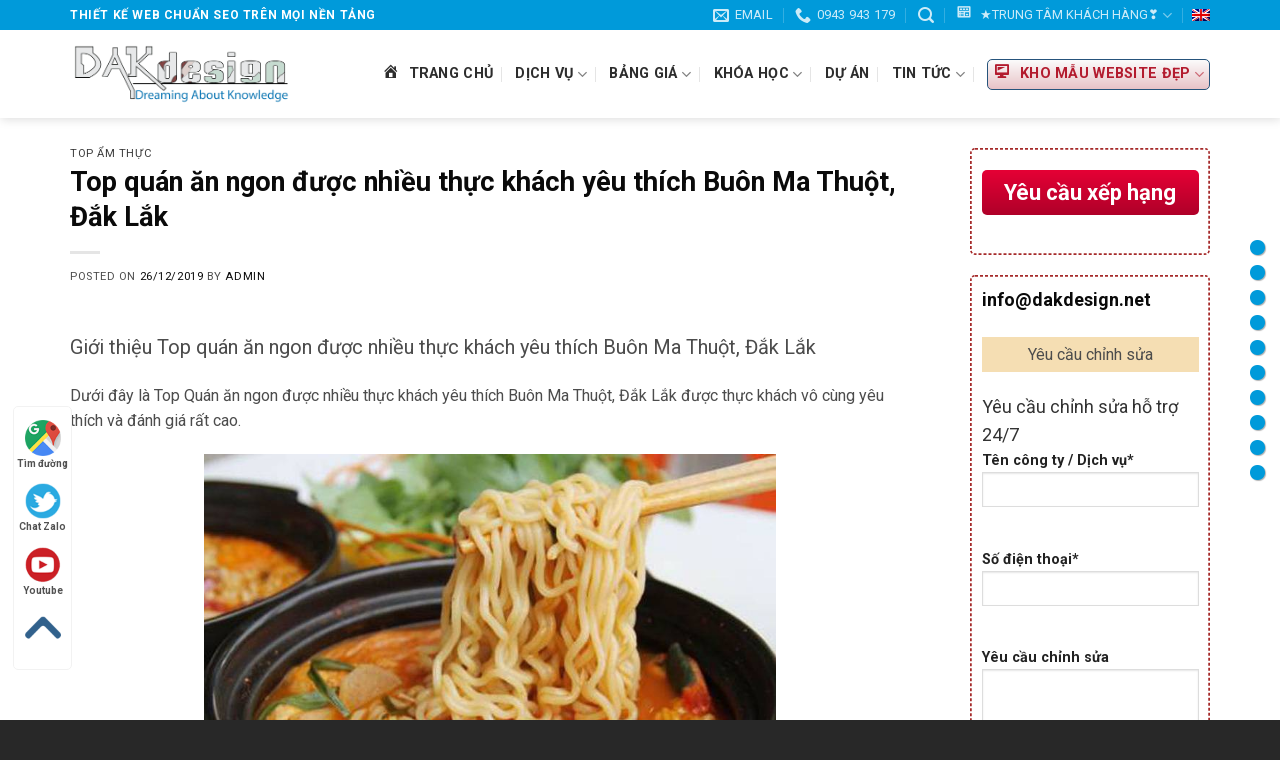

--- FILE ---
content_type: text/html; charset=UTF-8
request_url: https://www.dakdesign.net/top-quan-an-ngon-duoc-nhieu-thuc-khach-yeu-thich-buon-ma-thuot-dak-lak/
body_size: 31410
content:
<!DOCTYPE html>
<!--[if IE 9 ]> <html lang="vi" prefix="og: http://ogp.me/ns#" class="ie9 loading-site no-js"> <![endif]-->
<!--[if IE 8 ]> <html lang="vi" prefix="og: http://ogp.me/ns#" class="ie8 loading-site no-js"> <![endif]-->
<!--[if (gte IE 9)|!(IE)]><!--><html lang="vi" prefix="og: http://ogp.me/ns#" class="loading-site no-js"> <!--<![endif]-->
<head>
	<meta charset="UTF-8" />
	<link rel="profile" href="https://gmpg.org/xfn/11" />
	<link rel="pingback" href="https://www.dakdesign.net/xmlrpc.php" />

	<script type="e6cc9a1ee64ea3adc14ad463-text/javascript">(function(html){html.className = html.className.replace(/\bno-js\b/,'js')})(document.documentElement);</script>
<title>Top quán ăn ngon được nhiều thực khách yêu thích Buôn Ma Thuột, Đắk Lắk - DAKdesign - Thiết kế web DakLak</title>
<meta name='robots' content='max-image-preview:large' />
<meta name="viewport" content="width=device-width, initial-scale=1, maximum-scale=1" /><meta name="geo.placename" content="Buôn Ma Thuột" /><meta name="geo.position" content="12.669815;108.185689" /><meta name="geo.region" content="" />
<!-- This site is optimized with the Yoast SEO Premium plugin v9.3 - https://yoast.com/wordpress/plugins/seo/ -->
<link rel="canonical" href="https://www.dakdesign.net/top-quan-an-ngon-duoc-nhieu-thuc-khach-yeu-thich-buon-ma-thuot-dak-lak/" />
<meta property="og:locale" content="vi_VN" />
<meta property="og:type" content="article" />
<meta property="place:location:latitude" content="12.669815"/>
<meta property="place:location:longitude" content="108.185689"/>
<meta property="business:contact_data:street_address" content="51 Nguyễn Trường Tộ, TP. Buôn Ma Thuột"/>
<meta property="business:contact_data:locality" content="Buôn Ma Thuột"/>
<meta property="business:contact_data:country_name" content=""/>
<meta property="business:contact_data:postal_code" content="630000"/>
<meta property="business:contact_data:website" content="https://www.dakdesign.net/"/>
<meta property="business:contact_data:region" content="Việt Nam"/>
<meta property="business:contact_data:email" content="info@dakdesign.net"/>
<meta property="business:contact_data:phone_number" content="0943943179"/>
<meta property="business:contact_data:fax_number" content="0772287228"/>
<meta property="business:hours:day" content="monday"/>
<meta property="business:hours:start" content="0:00"/>
<meta property="business:hours:end" content="23:59"/>
<meta property="business:hours:day" content="tuesday"/>
<meta property="business:hours:start" content="0:00"/>
<meta property="business:hours:end" content="23:59"/>
<meta property="business:hours:day" content="wednesday"/>
<meta property="business:hours:start" content="0:00"/>
<meta property="business:hours:end" content="23:59"/>
<meta property="business:hours:day" content="thursday"/>
<meta property="business:hours:start" content="0:00"/>
<meta property="business:hours:end" content="23:59"/>
<meta property="business:hours:day" content="friday"/>
<meta property="business:hours:start" content="0:00"/>
<meta property="business:hours:end" content="23:59"/>
<meta property="business:hours:day" content="saturday"/>
<meta property="business:hours:start" content="0:00"/>
<meta property="business:hours:end" content="23:59"/>
<meta property="business:hours:day" content="sunday"/>
<meta property="business:hours:start" content="0:00"/>
<meta property="business:hours:end" content="23:59"/>
<meta property="og:title" content="Top quán ăn ngon được nhiều thực khách yêu thích Buôn Ma Thuột, Đắk Lắk - DAKdesign - Thiết kế web DakLak" />
<meta property="og:description" content="XẾP HẠNG TOP / Nội dungPhố Mì Cay SEOUL 12 Cấp Độ&#8211; Giới thiệu Phố Mì Cay SEOUL 12 Cấp Độ&#8211; Liên hệ Phố Mì Cay SEOUL 12 Cấp ĐộQuán ăn vặt Leo BMT&#8211; Giới thiệu Quán ăn vặt Leo BMT&#8211; Liên hệ Quán ăn vặt Leo BMTQuán nướng 47&#8211; Giới thiệu Quán nướng 47&#8211;[...]" />
<meta property="og:url" content="https://www.dakdesign.net/top-quan-an-ngon-duoc-nhieu-thuc-khach-yeu-thich-buon-ma-thuot-dak-lak/" />
<meta property="og:site_name" content="DAKdesign - Thiết kế web DakLak" />
<meta property="article:publisher" content="https://www.facebook.com/dakdesign.net" />
<meta property="article:section" content="Top Ẩm Thực" />
<meta property="article:published_time" content="2019-12-26T02:55:30+07:00" />
<meta property="article:modified_time" content="2024-07-15T08:31:16+07:00" />
<meta property="og:updated_time" content="2024-07-15T08:31:16+07:00" />
<meta property="og:image" content="https://www.dakdesign.net/wp-content/uploads/2019/12/pho-mi-cay-12-cap-do.jpg" />
<meta property="og:image:secure_url" content="https://www.dakdesign.net/wp-content/uploads/2019/12/pho-mi-cay-12-cap-do.jpg" />
<meta property="og:image:width" content="828" />
<meta property="og:image:height" content="600" />
<meta property="og:image:alt" content="Phố mì cay 12 cấp độ" />
<meta name="twitter:card" content="summary_large_image" />
<meta name="twitter:description" content="XẾP HẠNG TOP / Nội dungPhố Mì Cay SEOUL 12 Cấp Độ&#8211; Giới thiệu Phố Mì Cay SEOUL 12 Cấp Độ&#8211; Liên hệ Phố Mì Cay SEOUL 12 Cấp ĐộQuán ăn vặt Leo BMT&#8211; Giới thiệu Quán ăn vặt Leo BMT&#8211; Liên hệ Quán ăn vặt Leo BMTQuán nướng 47&#8211; Giới thiệu Quán nướng 47&#8211;[...]" />
<meta name="twitter:title" content="Top quán ăn ngon được nhiều thực khách yêu thích Buôn Ma Thuột, Đắk Lắk - DAKdesign - Thiết kế web DakLak" />
<meta name="twitter:image" content="https://www.dakdesign.net/wp-content/uploads/2019/12/pho-mi-cay-12-cap-do.jpg" />
<script type='application/ld+json'>{"@context":"https://schema.org","@type":"Organization","url":"https://www.dakdesign.net/","sameAs":["https://www.facebook.com/dakdesign.net","https://www.youtube.com/playlist?list=PLTib5j6CEwPpGLZEf7GPG1kDhjYjUGTfj"],"@id":"https://www.dakdesign.net/#Bu\u00f4n Ma Thu\u1ed9t","name":"DAKdesign","logo":"https://www.dakdesign.net/wp-content/uploads/2019/01/logo-dakdesign-cs.png","image":"https://www.dakdesign.net/wp-content/uploads/2023/10/logo-dakdesign-2.jpg","address":{"@type":"PostalAddress","streetAddress":"51 Nguy\u1ec5n Tr\u01b0\u1eddng T\u1ed9, TP. Bu\u00f4n Ma Thu\u1ed9t","addressLocality":"Bu\u00f4n Ma Thu\u1ed9t","postalCode":"630000","addressRegion":"Vi\u1ec7t Nam","addressCountry":""},"geo":{"@type":"GeoCoordinates","latitude":"12.669815","longitude":"108.185689"},"openingHours":"Mo-Su","email":"info@dakdesign.net","telePhone":"0943943179","faxNumber":"0772287228","priceRange":"10000000","vatID":"6001570490","taxID":"6001570490"}</script>
<script type='application/ld+json'>{"@context":"https://schema.org","@type":"BreadcrumbList","itemListElement":[{"@type":"ListItem","position":1,"item":{"@id":"https://www.dakdesign.net/","name":"Trang ch\u1ee7"}},{"@type":"ListItem","position":2,"item":{"@id":"https://www.dakdesign.net/vi/top/","name":"Danh s\u00e1ch Top t\u1ea1i Bu\u00f4n Ma Thu\u1ed9t, \u0110\u0103k L\u0103k"}},{"@type":"ListItem","position":3,"item":{"@id":"https://www.dakdesign.net/vi/top/top-am-thuc/","name":"Top \u1ea8m Th\u1ef1c"}},{"@type":"ListItem","position":4,"item":{"@id":"https://www.dakdesign.net/top-quan-an-ngon-duoc-nhieu-thuc-khach-yeu-thich-buon-ma-thuot-dak-lak/","name":"Top qu\u00e1n \u0103n ngon \u0111\u01b0\u1ee3c nhi\u1ec1u th\u1ef1c kh\u00e1ch y\u00eau th\u00edch Bu\u00f4n Ma Thu\u1ed9t, \u0110\u1eafk L\u1eafk"}}]}</script>
<!-- / Yoast SEO Premium plugin. -->

<link rel='dns-prefetch' href='//use.fontawesome.com' />
<link rel='dns-prefetch' href='//fonts.googleapis.com' />
<link rel="alternate" type="application/rss+xml" title="Dòng thông tin DAKdesign - Thiết kế web DakLak &raquo;" href="https://www.dakdesign.net/feed/" />
<link rel="alternate" type="application/rss+xml" title="DAKdesign - Thiết kế web DakLak &raquo; Dòng bình luận" href="https://www.dakdesign.net/comments/feed/" />
<link rel="alternate" type="application/rss+xml" title="DAKdesign - Thiết kế web DakLak &raquo; Top quán ăn ngon được nhiều thực khách yêu thích Buôn Ma Thuột, Đắk Lắk Dòng bình luận" href="https://www.dakdesign.net/top-quan-an-ngon-duoc-nhieu-thuc-khach-yeu-thich-buon-ma-thuot-dak-lak/feed/" />
<link rel='stylesheet' id='dashicons-css' href='https://www.dakdesign.net/wp-includes/css/dashicons.min.css?ver=6.5.7' type='text/css' media='all' />
<link rel='stylesheet' id='menu-icons-extra-css' href='https://www.dakdesign.net/wp-content/plugins/ot-flatsome-vertical-menu/libs/menu-icons/css/extra.min.css?ver=0.10.2' type='text/css' media='all' />
<style id='wp-emoji-styles-inline-css' type='text/css'>

	img.wp-smiley, img.emoji {
		display: inline !important;
		border: none !important;
		box-shadow: none !important;
		height: 1em !important;
		width: 1em !important;
		margin: 0 0.07em !important;
		vertical-align: -0.1em !important;
		background: none !important;
		padding: 0 !important;
	}
</style>
<link rel='stylesheet' id='wp-block-library-css' href='https://www.dakdesign.net/wp-includes/css/dist/block-library/style.min.css?ver=6.5.7' type='text/css' media='all' />
<style id='classic-theme-styles-inline-css' type='text/css'>
/*! This file is auto-generated */
.wp-block-button__link{color:#fff;background-color:#32373c;border-radius:9999px;box-shadow:none;text-decoration:none;padding:calc(.667em + 2px) calc(1.333em + 2px);font-size:1.125em}.wp-block-file__button{background:#32373c;color:#fff;text-decoration:none}
</style>
<style id='global-styles-inline-css' type='text/css'>
body{--wp--preset--color--black: #000000;--wp--preset--color--cyan-bluish-gray: #abb8c3;--wp--preset--color--white: #ffffff;--wp--preset--color--pale-pink: #f78da7;--wp--preset--color--vivid-red: #cf2e2e;--wp--preset--color--luminous-vivid-orange: #ff6900;--wp--preset--color--luminous-vivid-amber: #fcb900;--wp--preset--color--light-green-cyan: #7bdcb5;--wp--preset--color--vivid-green-cyan: #00d084;--wp--preset--color--pale-cyan-blue: #8ed1fc;--wp--preset--color--vivid-cyan-blue: #0693e3;--wp--preset--color--vivid-purple: #9b51e0;--wp--preset--gradient--vivid-cyan-blue-to-vivid-purple: linear-gradient(135deg,rgba(6,147,227,1) 0%,rgb(155,81,224) 100%);--wp--preset--gradient--light-green-cyan-to-vivid-green-cyan: linear-gradient(135deg,rgb(122,220,180) 0%,rgb(0,208,130) 100%);--wp--preset--gradient--luminous-vivid-amber-to-luminous-vivid-orange: linear-gradient(135deg,rgba(252,185,0,1) 0%,rgba(255,105,0,1) 100%);--wp--preset--gradient--luminous-vivid-orange-to-vivid-red: linear-gradient(135deg,rgba(255,105,0,1) 0%,rgb(207,46,46) 100%);--wp--preset--gradient--very-light-gray-to-cyan-bluish-gray: linear-gradient(135deg,rgb(238,238,238) 0%,rgb(169,184,195) 100%);--wp--preset--gradient--cool-to-warm-spectrum: linear-gradient(135deg,rgb(74,234,220) 0%,rgb(151,120,209) 20%,rgb(207,42,186) 40%,rgb(238,44,130) 60%,rgb(251,105,98) 80%,rgb(254,248,76) 100%);--wp--preset--gradient--blush-light-purple: linear-gradient(135deg,rgb(255,206,236) 0%,rgb(152,150,240) 100%);--wp--preset--gradient--blush-bordeaux: linear-gradient(135deg,rgb(254,205,165) 0%,rgb(254,45,45) 50%,rgb(107,0,62) 100%);--wp--preset--gradient--luminous-dusk: linear-gradient(135deg,rgb(255,203,112) 0%,rgb(199,81,192) 50%,rgb(65,88,208) 100%);--wp--preset--gradient--pale-ocean: linear-gradient(135deg,rgb(255,245,203) 0%,rgb(182,227,212) 50%,rgb(51,167,181) 100%);--wp--preset--gradient--electric-grass: linear-gradient(135deg,rgb(202,248,128) 0%,rgb(113,206,126) 100%);--wp--preset--gradient--midnight: linear-gradient(135deg,rgb(2,3,129) 0%,rgb(40,116,252) 100%);--wp--preset--font-size--small: 13px;--wp--preset--font-size--medium: 20px;--wp--preset--font-size--large: 36px;--wp--preset--font-size--x-large: 42px;--wp--preset--spacing--20: 0.44rem;--wp--preset--spacing--30: 0.67rem;--wp--preset--spacing--40: 1rem;--wp--preset--spacing--50: 1.5rem;--wp--preset--spacing--60: 2.25rem;--wp--preset--spacing--70: 3.38rem;--wp--preset--spacing--80: 5.06rem;--wp--preset--shadow--natural: 6px 6px 9px rgba(0, 0, 0, 0.2);--wp--preset--shadow--deep: 12px 12px 50px rgba(0, 0, 0, 0.4);--wp--preset--shadow--sharp: 6px 6px 0px rgba(0, 0, 0, 0.2);--wp--preset--shadow--outlined: 6px 6px 0px -3px rgba(255, 255, 255, 1), 6px 6px rgba(0, 0, 0, 1);--wp--preset--shadow--crisp: 6px 6px 0px rgba(0, 0, 0, 1);}:where(.is-layout-flex){gap: 0.5em;}:where(.is-layout-grid){gap: 0.5em;}body .is-layout-flex{display: flex;}body .is-layout-flex{flex-wrap: wrap;align-items: center;}body .is-layout-flex > *{margin: 0;}body .is-layout-grid{display: grid;}body .is-layout-grid > *{margin: 0;}:where(.wp-block-columns.is-layout-flex){gap: 2em;}:where(.wp-block-columns.is-layout-grid){gap: 2em;}:where(.wp-block-post-template.is-layout-flex){gap: 1.25em;}:where(.wp-block-post-template.is-layout-grid){gap: 1.25em;}.has-black-color{color: var(--wp--preset--color--black) !important;}.has-cyan-bluish-gray-color{color: var(--wp--preset--color--cyan-bluish-gray) !important;}.has-white-color{color: var(--wp--preset--color--white) !important;}.has-pale-pink-color{color: var(--wp--preset--color--pale-pink) !important;}.has-vivid-red-color{color: var(--wp--preset--color--vivid-red) !important;}.has-luminous-vivid-orange-color{color: var(--wp--preset--color--luminous-vivid-orange) !important;}.has-luminous-vivid-amber-color{color: var(--wp--preset--color--luminous-vivid-amber) !important;}.has-light-green-cyan-color{color: var(--wp--preset--color--light-green-cyan) !important;}.has-vivid-green-cyan-color{color: var(--wp--preset--color--vivid-green-cyan) !important;}.has-pale-cyan-blue-color{color: var(--wp--preset--color--pale-cyan-blue) !important;}.has-vivid-cyan-blue-color{color: var(--wp--preset--color--vivid-cyan-blue) !important;}.has-vivid-purple-color{color: var(--wp--preset--color--vivid-purple) !important;}.has-black-background-color{background-color: var(--wp--preset--color--black) !important;}.has-cyan-bluish-gray-background-color{background-color: var(--wp--preset--color--cyan-bluish-gray) !important;}.has-white-background-color{background-color: var(--wp--preset--color--white) !important;}.has-pale-pink-background-color{background-color: var(--wp--preset--color--pale-pink) !important;}.has-vivid-red-background-color{background-color: var(--wp--preset--color--vivid-red) !important;}.has-luminous-vivid-orange-background-color{background-color: var(--wp--preset--color--luminous-vivid-orange) !important;}.has-luminous-vivid-amber-background-color{background-color: var(--wp--preset--color--luminous-vivid-amber) !important;}.has-light-green-cyan-background-color{background-color: var(--wp--preset--color--light-green-cyan) !important;}.has-vivid-green-cyan-background-color{background-color: var(--wp--preset--color--vivid-green-cyan) !important;}.has-pale-cyan-blue-background-color{background-color: var(--wp--preset--color--pale-cyan-blue) !important;}.has-vivid-cyan-blue-background-color{background-color: var(--wp--preset--color--vivid-cyan-blue) !important;}.has-vivid-purple-background-color{background-color: var(--wp--preset--color--vivid-purple) !important;}.has-black-border-color{border-color: var(--wp--preset--color--black) !important;}.has-cyan-bluish-gray-border-color{border-color: var(--wp--preset--color--cyan-bluish-gray) !important;}.has-white-border-color{border-color: var(--wp--preset--color--white) !important;}.has-pale-pink-border-color{border-color: var(--wp--preset--color--pale-pink) !important;}.has-vivid-red-border-color{border-color: var(--wp--preset--color--vivid-red) !important;}.has-luminous-vivid-orange-border-color{border-color: var(--wp--preset--color--luminous-vivid-orange) !important;}.has-luminous-vivid-amber-border-color{border-color: var(--wp--preset--color--luminous-vivid-amber) !important;}.has-light-green-cyan-border-color{border-color: var(--wp--preset--color--light-green-cyan) !important;}.has-vivid-green-cyan-border-color{border-color: var(--wp--preset--color--vivid-green-cyan) !important;}.has-pale-cyan-blue-border-color{border-color: var(--wp--preset--color--pale-cyan-blue) !important;}.has-vivid-cyan-blue-border-color{border-color: var(--wp--preset--color--vivid-cyan-blue) !important;}.has-vivid-purple-border-color{border-color: var(--wp--preset--color--vivid-purple) !important;}.has-vivid-cyan-blue-to-vivid-purple-gradient-background{background: var(--wp--preset--gradient--vivid-cyan-blue-to-vivid-purple) !important;}.has-light-green-cyan-to-vivid-green-cyan-gradient-background{background: var(--wp--preset--gradient--light-green-cyan-to-vivid-green-cyan) !important;}.has-luminous-vivid-amber-to-luminous-vivid-orange-gradient-background{background: var(--wp--preset--gradient--luminous-vivid-amber-to-luminous-vivid-orange) !important;}.has-luminous-vivid-orange-to-vivid-red-gradient-background{background: var(--wp--preset--gradient--luminous-vivid-orange-to-vivid-red) !important;}.has-very-light-gray-to-cyan-bluish-gray-gradient-background{background: var(--wp--preset--gradient--very-light-gray-to-cyan-bluish-gray) !important;}.has-cool-to-warm-spectrum-gradient-background{background: var(--wp--preset--gradient--cool-to-warm-spectrum) !important;}.has-blush-light-purple-gradient-background{background: var(--wp--preset--gradient--blush-light-purple) !important;}.has-blush-bordeaux-gradient-background{background: var(--wp--preset--gradient--blush-bordeaux) !important;}.has-luminous-dusk-gradient-background{background: var(--wp--preset--gradient--luminous-dusk) !important;}.has-pale-ocean-gradient-background{background: var(--wp--preset--gradient--pale-ocean) !important;}.has-electric-grass-gradient-background{background: var(--wp--preset--gradient--electric-grass) !important;}.has-midnight-gradient-background{background: var(--wp--preset--gradient--midnight) !important;}.has-small-font-size{font-size: var(--wp--preset--font-size--small) !important;}.has-medium-font-size{font-size: var(--wp--preset--font-size--medium) !important;}.has-large-font-size{font-size: var(--wp--preset--font-size--large) !important;}.has-x-large-font-size{font-size: var(--wp--preset--font-size--x-large) !important;}
.wp-block-navigation a:where(:not(.wp-element-button)){color: inherit;}
:where(.wp-block-post-template.is-layout-flex){gap: 1.25em;}:where(.wp-block-post-template.is-layout-grid){gap: 1.25em;}
:where(.wp-block-columns.is-layout-flex){gap: 2em;}:where(.wp-block-columns.is-layout-grid){gap: 2em;}
.wp-block-pullquote{font-size: 1.5em;line-height: 1.6;}
</style>
<link rel='stylesheet' id='contact-form-7-css' href='https://www.dakdesign.net/wp-content/plugins/contact-form-7/includes/css/styles.css?ver=5.1.1' type='text/css' media='all' />
<link rel='stylesheet' id='ot-vertical-menu-css' href='https://www.dakdesign.net/wp-content/plugins/ot-flatsome-vertical-menu/assets/css/ot-vertical-menu.css?ver=1.1.0' type='text/css' media='all' />
<link rel='stylesheet' id='flatsome-icons-css' href='https://www.dakdesign.net/wp-content/themes/flatsome/assets/css/fl-icons.css?ver=3.12' type='text/css' media='all' />
<link rel='stylesheet' id='font-awesome-official-css' href='https://use.fontawesome.com/releases/v5.13.1/css/all.css' type='text/css' media='all' integrity="sha384-xxzQGERXS00kBmZW/6qxqJPyxW3UR0BPsL4c8ILaIWXva5kFi7TxkIIaMiKtqV1Q" crossorigin="anonymous" />
<link rel='stylesheet' id='fixedtoc-style-css' href='https://www.dakdesign.net/wp-content/plugins/fixed-toc/frontend/assets/css/ftoc.min.css?ver=3.1.19' type='text/css' media='all' />
<style id='fixedtoc-style-inline-css' type='text/css'>
#ftwp-container.ftwp-wrap #ftwp-contents { width: 360px; height: auto; } #ftwp-container.ftwp-wrap #ftwp-trigger { width: 50px; height: 50px; font-size: 30px; } #ftwp-container #ftwp-trigger.ftwp-border-medium { font-size: 29px; } #ftwp-container.ftwp-wrap #ftwp-header { font-size: 18px; font-family: inherit; } #ftwp-container.ftwp-wrap #ftwp-header-title { font-weight: bold; } #ftwp-container.ftwp-wrap #ftwp-list { font-size: 13px; font-family: inherit; } #ftwp-container #ftwp-list.ftwp-liststyle-decimal .ftwp-anchor::before { font-size: 13px; } #ftwp-container #ftwp-list.ftwp-strong-first>.ftwp-item>.ftwp-anchor .ftwp-text { font-size: 14.3px; } #ftwp-container #ftwp-list.ftwp-strong-first.ftwp-liststyle-decimal>.ftwp-item>.ftwp-anchor::before { font-size: 14.3px; } #ftwp-container.ftwp-wrap #ftwp-trigger { color: #333; background: rgba(243,243,243,0.95); } #ftwp-container.ftwp-wrap #ftwp-trigger { border-color: rgba(51,51,51,0.95); } #ftwp-container.ftwp-wrap #ftwp-contents { border-color: rgba(51,51,51,0.95); } #ftwp-container.ftwp-wrap #ftwp-header { color: #333; background: rgba(243,243,243,0.95); } #ftwp-container.ftwp-wrap #ftwp-contents:hover #ftwp-header { background: #f3f3f3; } #ftwp-container.ftwp-wrap #ftwp-list { color: #1b63aa; background: rgba(243,243,243,0.95); } #ftwp-container.ftwp-wrap #ftwp-contents:hover #ftwp-list { background: #f3f3f3; } #ftwp-container.ftwp-wrap #ftwp-list .ftwp-anchor:hover { color: #00A368; } #ftwp-container.ftwp-wrap #ftwp-list .ftwp-anchor:focus, #ftwp-container.ftwp-wrap #ftwp-list .ftwp-active, #ftwp-container.ftwp-wrap #ftwp-list .ftwp-active:hover { color: #ffffff; } #ftwp-container.ftwp-wrap #ftwp-list .ftwp-text::before { background: rgba(221,51,51,0.95); } .ftwp-heading-target::before { background: rgba(221,51,51,0.95); }
</style>
<link rel='stylesheet' id='flatsome-main-css' href='https://www.dakdesign.net/wp-content/themes/flatsome/assets/css/flatsome.css?ver=3.12.3' type='text/css' media='all' />
<link rel='stylesheet' id='flatsome-style-css' href='https://www.dakdesign.net/wp-content/themes/marketing/style.css?ver=3.0' type='text/css' media='all' />
<link rel='stylesheet' id='flatsome-googlefonts-css' href='//fonts.googleapis.com/css?family=Roboto%3Aregular%2C700%2Cregular%2C700%7CDancing+Script%3Aregular%2C400&#038;display=swap&#038;ver=3.9' type='text/css' media='all' />
<link rel='stylesheet' id='font-awesome-official-v4shim-css' href='https://use.fontawesome.com/releases/v5.13.1/css/v4-shims.css' type='text/css' media='all' integrity="sha384-KkCLkpBvvcSnFQn3PbNkSgmwKGj7ln8pQe/6BOAE0i+/fU9QYEx5CtwduPRyTNob" crossorigin="anonymous" />
<style id='font-awesome-official-v4shim-inline-css' type='text/css'>
@font-face {
font-family: "FontAwesome";
src: url("https://use.fontawesome.com/releases/v5.13.1/webfonts/fa-brands-400.eot"),
		url("https://use.fontawesome.com/releases/v5.13.1/webfonts/fa-brands-400.eot?#iefix") format("embedded-opentype"),
		url("https://use.fontawesome.com/releases/v5.13.1/webfonts/fa-brands-400.woff2") format("woff2"),
		url("https://use.fontawesome.com/releases/v5.13.1/webfonts/fa-brands-400.woff") format("woff"),
		url("https://use.fontawesome.com/releases/v5.13.1/webfonts/fa-brands-400.ttf") format("truetype"),
		url("https://use.fontawesome.com/releases/v5.13.1/webfonts/fa-brands-400.svg#fontawesome") format("svg");
}

@font-face {
font-family: "FontAwesome";
src: url("https://use.fontawesome.com/releases/v5.13.1/webfonts/fa-solid-900.eot"),
		url("https://use.fontawesome.com/releases/v5.13.1/webfonts/fa-solid-900.eot?#iefix") format("embedded-opentype"),
		url("https://use.fontawesome.com/releases/v5.13.1/webfonts/fa-solid-900.woff2") format("woff2"),
		url("https://use.fontawesome.com/releases/v5.13.1/webfonts/fa-solid-900.woff") format("woff"),
		url("https://use.fontawesome.com/releases/v5.13.1/webfonts/fa-solid-900.ttf") format("truetype"),
		url("https://use.fontawesome.com/releases/v5.13.1/webfonts/fa-solid-900.svg#fontawesome") format("svg");
}

@font-face {
font-family: "FontAwesome";
src: url("https://use.fontawesome.com/releases/v5.13.1/webfonts/fa-regular-400.eot"),
		url("https://use.fontawesome.com/releases/v5.13.1/webfonts/fa-regular-400.eot?#iefix") format("embedded-opentype"),
		url("https://use.fontawesome.com/releases/v5.13.1/webfonts/fa-regular-400.woff2") format("woff2"),
		url("https://use.fontawesome.com/releases/v5.13.1/webfonts/fa-regular-400.woff") format("woff"),
		url("https://use.fontawesome.com/releases/v5.13.1/webfonts/fa-regular-400.ttf") format("truetype"),
		url("https://use.fontawesome.com/releases/v5.13.1/webfonts/fa-regular-400.svg#fontawesome") format("svg");
unicode-range: U+F004-F005,U+F007,U+F017,U+F022,U+F024,U+F02E,U+F03E,U+F044,U+F057-F059,U+F06E,U+F070,U+F075,U+F07B-F07C,U+F080,U+F086,U+F089,U+F094,U+F09D,U+F0A0,U+F0A4-F0A7,U+F0C5,U+F0C7-F0C8,U+F0E0,U+F0EB,U+F0F3,U+F0F8,U+F0FE,U+F111,U+F118-F11A,U+F11C,U+F133,U+F144,U+F146,U+F14A,U+F14D-F14E,U+F150-F152,U+F15B-F15C,U+F164-F165,U+F185-F186,U+F191-F192,U+F1AD,U+F1C1-F1C9,U+F1CD,U+F1D8,U+F1E3,U+F1EA,U+F1F6,U+F1F9,U+F20A,U+F247-F249,U+F24D,U+F254-F25B,U+F25D,U+F267,U+F271-F274,U+F279,U+F28B,U+F28D,U+F2B5-F2B6,U+F2B9,U+F2BB,U+F2BD,U+F2C1-F2C2,U+F2D0,U+F2D2,U+F2DC,U+F2ED,U+F328,U+F358-F35B,U+F3A5,U+F3D1,U+F410,U+F4AD;
}
</style>
<script type="e6cc9a1ee64ea3adc14ad463-text/javascript" src="https://www.dakdesign.net/wp-includes/js/jquery/jquery.min.js?ver=3.7.1" id="jquery-core-js"></script>
<script type="e6cc9a1ee64ea3adc14ad463-text/javascript" src="https://www.dakdesign.net/wp-includes/js/jquery/jquery-migrate.min.js?ver=3.4.1" id="jquery-migrate-js"></script>
<link rel="https://api.w.org/" href="https://www.dakdesign.net/wp-json/" /><link rel="alternate" type="application/json" href="https://www.dakdesign.net/wp-json/wp/v2/posts/9504" /><link rel="EditURI" type="application/rsd+xml" title="RSD" href="https://www.dakdesign.net/xmlrpc.php?rsd" />
<meta name="generator" content="WordPress 6.5.7" />
<link rel='shortlink' href='https://www.dakdesign.net/?p=9504' />
<style>.bg{opacity: 0; transition: opacity 1s; -webkit-transition: opacity 1s;} .bg-loaded{opacity: 1;}</style><!--[if IE]><link rel="stylesheet" type="text/css" href="https://www.dakdesign.net/wp-content/themes/flatsome/assets/css/ie-fallback.css"><script src="//cdnjs.cloudflare.com/ajax/libs/html5shiv/3.6.1/html5shiv.js"></script><script>var head = document.getElementsByTagName('head')[0],style = document.createElement('style');style.type = 'text/css';style.styleSheet.cssText = ':before,:after{content:none !important';head.appendChild(style);setTimeout(function(){head.removeChild(style);}, 0);</script><script src="https://www.dakdesign.net/wp-content/themes/flatsome/assets/libs/ie-flexibility.js"></script><![endif]--><link rel="icon" href="https://www.dakdesign.net/wp-content/uploads/2023/10/cropped-logo-dakdesign-2-32x32.jpg" sizes="32x32" />
<link rel="icon" href="https://www.dakdesign.net/wp-content/uploads/2023/10/cropped-logo-dakdesign-2-192x192.jpg" sizes="192x192" />
<link rel="apple-touch-icon" href="https://www.dakdesign.net/wp-content/uploads/2023/10/cropped-logo-dakdesign-2-180x180.jpg" />
<meta name="msapplication-TileImage" content="https://www.dakdesign.net/wp-content/uploads/2023/10/cropped-logo-dakdesign-2-270x270.jpg" />
<style id="custom-css" type="text/css">:root {--primary-color: #009ada;}.full-width .ubermenu-nav, .container, .row{max-width: 1170px}.row.row-collapse{max-width: 1140px}.row.row-small{max-width: 1162.5px}.row.row-large{max-width: 1200px}.header-main{height: 88px}#logo img{max-height: 88px}#logo{width:221px;}#logo img{padding:2px 0;}.header-top{min-height: 30px}.has-transparent + .page-title:first-of-type,.has-transparent + #main > .page-title,.has-transparent + #main > div > .page-title,.has-transparent + #main .page-header-wrapper:first-of-type .page-title{padding-top: 118px;}.header.show-on-scroll,.stuck .header-main{height:55px!important}.stuck #logo img{max-height: 55px!important}.header-bottom {background-color: #f1f1f1}.header-main .nav > li > a{line-height: 16px }.stuck .header-main .nav > li > a{line-height: 34px }@media (max-width: 549px) {.header-main{height: 70px}#logo img{max-height: 70px}}/* Color */.accordion-title.active, .has-icon-bg .icon .icon-inner,.logo a, .primary.is-underline, .primary.is-link, .badge-outline .badge-inner, .nav-outline > li.active> a,.nav-outline >li.active > a, .cart-icon strong,[data-color='primary'], .is-outline.primary{color: #009ada;}/* Color !important */[data-text-color="primary"]{color: #009ada!important;}/* Background Color */[data-text-bg="primary"]{background-color: #009ada;}/* Background */.scroll-to-bullets a,.featured-title, .label-new.menu-item > a:after, .nav-pagination > li > .current,.nav-pagination > li > span:hover,.nav-pagination > li > a:hover,.has-hover:hover .badge-outline .badge-inner,button[type="submit"], .button.wc-forward:not(.checkout):not(.checkout-button), .button.submit-button, .button.primary:not(.is-outline),.featured-table .title,.is-outline:hover, .has-icon:hover .icon-label,.nav-dropdown-bold .nav-column li > a:hover, .nav-dropdown.nav-dropdown-bold > li > a:hover, .nav-dropdown-bold.dark .nav-column li > a:hover, .nav-dropdown.nav-dropdown-bold.dark > li > a:hover, .is-outline:hover, .tagcloud a:hover,.grid-tools a, input[type='submit']:not(.is-form), .box-badge:hover .box-text, input.button.alt,.nav-box > li > a:hover,.nav-box > li.active > a,.nav-pills > li.active > a ,.current-dropdown .cart-icon strong, .cart-icon:hover strong, .nav-line-bottom > li > a:before, .nav-line-grow > li > a:before, .nav-line > li > a:before,.banner, .header-top, .slider-nav-circle .flickity-prev-next-button:hover svg, .slider-nav-circle .flickity-prev-next-button:hover .arrow, .primary.is-outline:hover, .button.primary:not(.is-outline), input[type='submit'].primary, input[type='submit'].primary, input[type='reset'].button, input[type='button'].primary, .badge-inner{background-color: #009ada;}/* Border */.nav-vertical.nav-tabs > li.active > a,.scroll-to-bullets a.active,.nav-pagination > li > .current,.nav-pagination > li > span:hover,.nav-pagination > li > a:hover,.has-hover:hover .badge-outline .badge-inner,.accordion-title.active,.featured-table,.is-outline:hover, .tagcloud a:hover,blockquote, .has-border, .cart-icon strong:after,.cart-icon strong,.blockUI:before, .processing:before,.loading-spin, .slider-nav-circle .flickity-prev-next-button:hover svg, .slider-nav-circle .flickity-prev-next-button:hover .arrow, .primary.is-outline:hover{border-color: #009ada}.nav-tabs > li.active > a{border-top-color: #009ada}.widget_shopping_cart_content .blockUI.blockOverlay:before { border-left-color: #009ada }.woocommerce-checkout-review-order .blockUI.blockOverlay:before { border-left-color: #009ada }/* Fill */.slider .flickity-prev-next-button:hover svg,.slider .flickity-prev-next-button:hover .arrow{fill: #009ada;}/* Background Color */[data-icon-label]:after, .secondary.is-underline:hover,.secondary.is-outline:hover,.icon-label,.button.secondary:not(.is-outline),.button.alt:not(.is-outline), .badge-inner.on-sale, .button.checkout, .single_add_to_cart_button, .current .breadcrumb-step{ background-color:#ef476f; }[data-text-bg="secondary"]{background-color: #ef476f;}/* Color */.secondary.is-underline,.secondary.is-link, .secondary.is-outline,.stars a.active, .star-rating:before, .woocommerce-page .star-rating:before,.star-rating span:before, .color-secondary{color: #ef476f}/* Color !important */[data-text-color="secondary"]{color: #ef476f!important;}/* Border */.secondary.is-outline:hover{border-color:#ef476f}.success.is-underline:hover,.success.is-outline:hover,.success{background-color: #3e7c00}.success-color, .success.is-link, .success.is-outline{color: #3e7c00;}.success-border{border-color: #3e7c00!important;}/* Color !important */[data-text-color="success"]{color: #3e7c00!important;}/* Background Color */[data-text-bg="success"]{background-color: #3e7c00;}.alert.is-underline:hover,.alert.is-outline:hover,.alert{background-color: #b10000}.alert.is-link, .alert.is-outline, .color-alert{color: #b10000;}/* Color !important */[data-text-color="alert"]{color: #b10000!important;}/* Background Color */[data-text-bg="alert"]{background-color: #b10000;}body{font-size: 100%;}@media screen and (max-width: 549px){body{font-size: 100%;}}body{font-family:"Roboto", sans-serif}body{font-weight: 0}body{color: #4c4c4c}.nav > li > a {font-family:"Roboto", sans-serif;}.mobile-sidebar-levels-2 .nav > li > ul > li > a {font-family:"Roboto", sans-serif;}.nav > li > a {font-weight: 700;}.mobile-sidebar-levels-2 .nav > li > ul > li > a {font-weight: 700;}h1,h2,h3,h4,h5,h6,.heading-font, .off-canvas-center .nav-sidebar.nav-vertical > li > a{font-family: "Roboto", sans-serif;}h1,h2,h3,h4,h5,h6,.heading-font,.banner h1,.banner h2{font-weight: 700;}h1,h2,h3,h4,h5,h6,.heading-font{color: #0a0a0a;}.alt-font{font-family: "Dancing Script", sans-serif;}.alt-font{font-weight: 400!important;}.header:not(.transparent) .header-nav.nav > li > a {color: #2d2d2d;}.header:not(.transparent) .header-nav.nav > li > a:hover,.header:not(.transparent) .header-nav.nav > li.active > a,.header:not(.transparent) .header-nav.nav > li.current > a,.header:not(.transparent) .header-nav.nav > li > a.active,.header:not(.transparent) .header-nav.nav > li > a.current{color: #DD3333;}.header-nav.nav-line-bottom > li > a:before,.header-nav.nav-line-grow > li > a:before,.header-nav.nav-line > li > a:before,.header-nav.nav-box > li > a:hover,.header-nav.nav-box > li.active > a,.header-nav.nav-pills > li > a:hover,.header-nav.nav-pills > li.active > a{color:#FFF!important;background-color: #DD3333;}a{color: #0a0a0a;}a:hover{color: #033f9a;}.tagcloud a:hover{border-color: #033f9a;background-color: #033f9a;}.absolute-footer, html{background-color: #282828}/* Custom CSS */h1, h2, h3, h4, h5, h6, .heading-font, .off-canvas-center .nav-sidebar.nav-vertical > li > a {font-family: Roboto,sans-serif;}body {font-family: Roboto,sans-serif;}.nav > li > a {font-family: Roboto,sans-serif;}table {box-shadow: 0 -1px 10px rgba(0, 0, 0, 0.2);border-spacing: 0;width:100%;height:100%;}table tr th {background-color: #F1F5F8;border-bottom: 2px solid #ccc;font-size: 13px;padding: 10px;text-transform: uppercase;text-align: left;font-weight:bold;}table tr {border-bottom: 1px solid #ccc;background-color:#fff;}table tr td {border: 0;border-bottom: 1px solid #ccc;padding: 10px;align-content:center;}table tr:last-of-type td {border-bottom: 0;}table tr td img {border-radius: 50%;object-fit: cover;height: 35px;width: 35px;}th:first-child, td:first-child{padding-left:10px;}table tr:nth-of-type(2n) {background-color: #efefef;}table tr:nth-of-type(2n+3){background-color: #ffffff;}tr.tr1 {background-color: #efefef;}tr.tr0 {background-color: #ffffff;}tr.tr1 td {background-color: #efefef;}tr.tr0 td {background-color: #ffffff;}/* Custom CSS Mobile */@media (max-width: 549px){.nav-tabs>li>a {border-top: 2px solid #ddd;border-left: 1px solid #ddd;border-right: 1px solid #ddd;padding-left: 8px;padding-right: 8px;}table tr td img {border-radius: 50%;object-fit: cover;height: 22px;width: 35px;}table tr th {padding-top: 9px;background-color: #F1F5F8;border-bottom: 1px solid #ccc;font-size: 10px;text-transform: uppercase;text-align: left;font-weight: 700;}.domain-exp-price-item .depi-label {font-size: 13px;}}.label-new.menu-item > a:after{content:"New";}.label-hot.menu-item > a:after{content:"Hot";}.label-sale.menu-item > a:after{content:"Sale";}.label-popular.menu-item > a:after{content:"Popular";}</style>		<style type="text/css" id="wp-custom-css">
			.sec_design_right {
    border-left: 5px solid #009ada;
    border-top: 1px dashed #009ada;
    border-right: 1px dashed #009ada;
    border-bottom: 1px dashed #009ada;
}
.sec_design_left {
    border-right: 1px dashed #009ada;
    border-top: 1px dashed #009ada;
    border-left: 5px solid #009ada;
    border-bottom: 1px dashed #009ada;
}
ul.danh-sach {
    list-style: none;
	list-style-image: url('https://www.dakdesign.net/wp-content/uploads/2019/04/Accept-icon.png');
}
.ani-preview-web {
    position: absolute;
    top: 0;
    right: 0;
    width: 4rem;
    height: 6rem;
    transform: translate(100%, -3rem) rotateY(-180deg);
}
.dak-btn-shortcode{
    display: inline-block;
}
.dak-count-down-btn {
        outline: 0; 
    border-radius: 0;
    font: inherit;
    cursor: pointer; 
    color: #fff;
    padding: 5px 20px;
    -webkit-transition: .3s ;
    transition: .3s;
        background: #f25b64;
    border: 1px solid #f25b64;
    display: block;
}

.dak-btn-shortcode .dak-count-down-btn {
    color: #fff;
}

.dak-count-down-btn:hover,
.dak-count-down-btn:focus{
    background: #fff;
    color: #f25b64;
     border: 1px solid #f25b64;
}

.get-code .hidden-label{
    display: none;
}

.get-code {
    cursor: pointer;
}

.get-code.done:hover .code {
    display: none;
}

.get-code.done:hover .hidden-label{
    display: inline;
}
.get-code .hidden-label {
    display: none;
}		</style>
			<script async src="https://pagead2.googlesyndication.com/pagead/js/adsbygoogle.js?client=ca-pub-5028330419782749" crossorigin="anonymous" type="e6cc9a1ee64ea3adc14ad463-text/javascript"></script>
</head>

<body data-rsssl=1 class="post-template-default single single-post postid-9504 single-format-standard header-shadow lightbox nav-dropdown-has-arrow parallax-mobile has-ftoc">


<a class="skip-link screen-reader-text" href="#main">Skip to content</a>

<div id="wrapper">

	
	<header id="header" class="header has-sticky sticky-jump">
		<div class="header-wrapper">
			<div id="top-bar" class="header-top hide-for-sticky nav-dark">
    <div class="flex-row container">
      <div class="flex-col hide-for-medium flex-left">
          <ul class="nav nav-left medium-nav-center nav-small  nav-divided">
              <li class="html custom html_topbar_left"><strong class="uppercase">Thiết kế Web chuẩn SEO trên mọi nền tảng</strong></li>          </ul>
      </div>

      <div class="flex-col hide-for-medium flex-center">
          <ul class="nav nav-center nav-small  nav-divided">
                        </ul>
      </div>

      <div class="flex-col hide-for-medium flex-right">
         <ul class="nav top-bar-nav nav-right nav-small  nav-divided">
              <li class="header-contact-wrapper">
		<ul id="header-contact" class="nav nav-divided nav-uppercase header-contact">
		
						<li class="">
			  <a href="/cdn-cgi/l/email-protection#a2cbccc4cde2c6c3c9c6c7d1cbc5cc8cccc7d6" class="tooltip" title="info@dakdesign.net">
				  <i class="icon-envelop" style="font-size:16px;"></i>			       <span>
			       	Email			       </span>
			  </a>
			</li>
					
			
						<li class="">
			  <a href="tel:0943 943 179" class="tooltip" title="0943 943 179">
			     <i class="icon-phone" style="font-size:16px;"></i>			      <span>0943 943 179</span>
			  </a>
			</li>
				</ul>
</li><li class="header-search header-search-lightbox has-icon">
			<a href="#search-lightbox" aria-label="Tìm kiếm" data-open="#search-lightbox" data-focus="input.search-field"
		class="is-small">
		<i class="icon-search" style="font-size:16px;"></i></a>
			
	<div id="search-lightbox" class="mfp-hide dark text-center">
		<div class="searchform-wrapper ux-search-box relative form-flat is-large"><form method="get" class="searchform" action="https://www.dakdesign.net/" role="search">
		<div class="flex-row relative">
			<div class="flex-col flex-grow">
	   	   <input type="search" class="search-field mb-0" name="s" value="" id="s" placeholder="Dakdesign 🔵 !" />
			</div>
			<div class="flex-col">
				<button type="submit" class="ux-search-submit submit-button secondary button icon mb-0" aria-label="Submit">
					<i class="icon-search" ></i>				</button>
			</div>
		</div>
    <div class="live-search-results text-left z-top"></div>
</form>
</div>	</div>
</li>
<li id="menu-item-4866" class="menu-item menu-item-type-post_type menu-item-object-page menu-item-has-children menu-item-4866 has-dropdown"><a href="https://www.dakdesign.net/trung-tam-ho-tro-khach-hang/" class="nav-top-link"><i class="_mi _before dashicons dashicons-welcome-widgets-menus" aria-hidden="true"></i><span>★TRUNG TÂM KHÁCH HÀNG❣️</span><i class="icon-angle-down" ></i></a>
<ul class="sub-menu nav-dropdown nav-dropdown-default">
	<li id="menu-item-4874" class="menu-item menu-item-type-post_type menu-item-object-page menu-item-has-children menu-item-4874 nav-dropdown-col"><a href="https://www.dakdesign.net/trung-tam-ho-tro-ky-thuat/"><i class="_mi _before dashicons dashicons-admin-home" aria-hidden="true"></i><span>Trung tâm hổ trợ kỹ thuật</span></a>
	<ul class="sub-menu nav-column nav-dropdown-default">
		<li id="menu-item-4880" class="menu-item menu-item-type-custom menu-item-object-custom menu-item-4880"><a href="#modal-yeu-cau-ky-thuat-ho-tro"><i class="_mi _before dashicons dashicons-arrow-right-alt2" aria-hidden="true"></i><span>Yêu cầu hỗ trợ ngay</span></a></li>
		<li id="menu-item-4881" class="menu-item menu-item-type-custom menu-item-object-custom menu-item-4881"><a href="#"><i class="_mi _before dashicons dashicons-phone" aria-hidden="true"></i><span>Bấm gọi: 0943 943 179</span></a></li>
	</ul>
</li>
	<li id="menu-item-4873" class="menu-item menu-item-type-post_type menu-item-object-page menu-item-has-children menu-item-4873 nav-dropdown-col"><a href="https://www.dakdesign.net/trung-tam-ho-tro-tu-van/"><i class="_mi _before dashicons dashicons-admin-multisite" aria-hidden="true"></i><span>Trung tâm hổ trợ tư vấn</span></a>
	<ul class="sub-menu nav-column nav-dropdown-default">
		<li id="menu-item-4884" class="menu-item menu-item-type-custom menu-item-object-custom menu-item-4884"><a href="#modal-yeu-cau-ky-thuat-ho-tro"><i class="_mi _before dashicons dashicons-arrow-right-alt2" aria-hidden="true"></i><span>Yêu cầu tư vấn 24/7</span></a></li>
		<li id="menu-item-4885" class="menu-item menu-item-type-custom menu-item-object-custom menu-item-4885"><a href="#"><i class="_mi _before dashicons dashicons-phone" aria-hidden="true"></i><span>Bấm gọi: 07 7228 7228</span></a></li>
	</ul>
</li>
	<li id="menu-item-4875" class="menu-item menu-item-type-post_type menu-item-object-page menu-item-has-children menu-item-4875 nav-dropdown-col"><a href="https://www.dakdesign.net/trung-tam-ho-tro-thanh-toan/"><i class="_mi _before dashicons dashicons-admin-network" aria-hidden="true"></i><span>Trung tâm hổ trợ thanh toán</span></a>
	<ul class="sub-menu nav-column nav-dropdown-default">
		<li id="menu-item-5203" class="menu-item menu-item-type-post_type menu-item-object-page menu-item-5203"><a href="https://www.dakdesign.net/thong-tin-thanh-toan-tai-dakdesign/"><i class="_mi _before dashicons dashicons-arrow-right-alt2" aria-hidden="true"></i><span>Thông tin thanh toán tại Dakdesign</span></a></li>
		<li id="menu-item-5230" class="menu-item menu-item-type-post_type menu-item-object-page menu-item-5230"><a href="https://www.dakdesign.net/yeu-cau-xuat-hoa-don-vat/"><i class="_mi _before dashicons dashicons-media-document" aria-hidden="true"></i><span>Yêu cầu xuất hóa đơn VAT</span></a></li>
	</ul>
</li>
</ul>
</li>
<li class="html custom html_top_right_text"><a href ="http://en.dakdesign.net/"><img src="https://www.dakdesign.net/wp-content/uploads/2019/11/en.png" ></a></li>          </ul>
      </div>

            <div class="flex-col show-for-medium flex-grow">
          <ul class="nav nav-center nav-small mobile-nav  nav-divided">
              <li class="html custom html_nav_position_text"><strong class="uppercase">DAKdesign - Thiết kế Web chuẩn SEO Mobile</strong></li>          </ul>
      </div>
      
    </div>
</div>
<div id="masthead" class="header-main has-sticky-logo">
      <div class="header-inner flex-row container logo-left medium-logo-center" role="navigation">

          <!-- Logo -->
          <div id="logo" class="flex-col logo">
            <!-- Header logo -->
<a href="https://www.dakdesign.net/" title="DAKdesign &#8211; Thiết kế web DakLak - Thiết kế lên Giấc mơ về tri thức" rel="home">
    <img width="221" height="88" src="https://www.dakdesign.net/wp-content/uploads/2020/09/logo-dakdesign-min.png" class="header-logo-sticky" alt="DAKdesign &#8211; Thiết kế web DakLak"/><img width="221" height="88" src="https://www.dakdesign.net/wp-content/uploads/2020/09/logo-dakdesign-slogan-min.png" class="header_logo header-logo" alt="DAKdesign &#8211; Thiết kế web DakLak"/><img  width="221" height="88" src="https://www.dakdesign.net/wp-content/uploads/2019/01/logo-dakdesign-csln.png" class="header-logo-dark" alt="DAKdesign &#8211; Thiết kế web DakLak"/></a>
          </div>

          <!-- Mobile Left Elements -->
          <div class="flex-col show-for-medium flex-left">
            <ul class="mobile-nav nav nav-left ">
              <li class="nav-icon has-icon">
  		<a href="#" data-open="#main-menu" data-pos="left" data-bg="main-menu-overlay" data-color="" class="is-small" aria-label="Menu" aria-controls="main-menu" aria-expanded="false">
		
		  <i class="icon-menu" ></i>
		  		</a>
	</li>            </ul>
          </div>

          <!-- Left Elements -->
          <div class="flex-col hide-for-medium flex-left
            flex-grow">
            <ul class="header-nav header-nav-main nav nav-left  nav-divided nav-size-large nav-uppercase" >
                          </ul>
          </div>

          <!-- Right Elements -->
          <div class="flex-col hide-for-medium flex-right">
            <ul class="header-nav header-nav-main nav nav-right  nav-divided nav-size-large nav-uppercase">
              <li id="menu-item-456" class="menu-item menu-item-type-post_type menu-item-object-page menu-item-home menu-item-456"><a href="https://www.dakdesign.net/" class="nav-top-link"><i class="_mi _before dashicons dashicons-admin-home" aria-hidden="true"></i><span>Trang chủ</span></a></li>
<li id="menu-item-16" class="menu-item menu-item-type-custom menu-item-object-custom menu-item-has-children menu-item-16 has-dropdown"><a href="#" class="nav-top-link">Dịch vụ<i class="icon-angle-down" ></i></a>
<ul class="sub-menu nav-dropdown nav-dropdown-default">
	<li id="menu-item-1617" class="menu-item menu-item-type-taxonomy menu-item-object-category menu-item-has-children menu-item-1617 nav-dropdown-col"><a href="https://www.dakdesign.net/vi/goi-thiet-ke-website/"><i class="_mi _before dashicons dashicons-welcome-widgets-menus" aria-hidden="true"></i><span>Gói thiết kế Website Chuẩn SEO</span></a>
	<ul class="sub-menu nav-column nav-dropdown-default">
		<li id="menu-item-11093" class="menu-item menu-item-type-post_type menu-item-object-post menu-item-11093"><a href="https://www.dakdesign.net/thiet-ke-website-cong-ty/">Thiết kế Website Công Ty</a></li>
		<li id="menu-item-1622" class="menu-item menu-item-type-post_type menu-item-object-post menu-item-1622"><a href="https://www.dakdesign.net/thiet-ke-website-nha-hang/">Thiết kế Website Nhà Hàng</a></li>
		<li id="menu-item-1623" class="menu-item menu-item-type-post_type menu-item-object-post menu-item-1623"><a href="https://www.dakdesign.net/thiet-ke-website-thoi-trang/">Thiết kế Website Thời Trang</a></li>
		<li id="menu-item-11094" class="menu-item menu-item-type-post_type menu-item-object-post menu-item-11094"><a href="https://www.dakdesign.net/thiet-ke-website-giao-duc/">Thiết kế Website Giáo Dục</a></li>
		<li id="menu-item-1621" class="menu-item menu-item-type-post_type menu-item-object-post menu-item-1621"><a href="https://www.dakdesign.net/thiet-ke-website-bat-dong-san/">Thiết kế Website Bất Động Sản</a></li>
		<li id="menu-item-11095" class="menu-item menu-item-type-post_type menu-item-object-post menu-item-11095"><a href="https://www.dakdesign.net/thiet-ke-website-spa/">Thiết kế Website Spa</a></li>
	</ul>
</li>
	<li id="menu-item-11083" class="menu-item menu-item-type-taxonomy menu-item-object-category menu-item-has-children menu-item-11083 nav-dropdown-col"><a href="https://www.dakdesign.net/vi/dich-vu/"><i class="_mi _before dashicons dashicons-admin-multisite" aria-hidden="true"></i><span>Dịch Vụ DAKdesign</span></a>
	<ul class="sub-menu nav-column nav-dropdown-default">
		<li id="menu-item-861" class="menu-item menu-item-type-taxonomy menu-item-object-category menu-item-has-children menu-item-861"><a href="https://www.dakdesign.net/vi/dich-vu/dich-vu-seo/">✅ Dịch vụ SEO | Live Update hàng giờ</a>
		<ul class="sub-menu nav-column nav-dropdown-default">
			<li id="menu-item-723" class="menu-item menu-item-type-post_type menu-item-object-post menu-item-723"><a href="https://www.dakdesign.net/dich-vu-seo-google/"><i class="_mi _before dashicons dashicons-search" aria-hidden="true"></i><span>Dịch vụ SEO Google | Mới nhất năm</span></a></li>
			<li id="menu-item-721" class="menu-item menu-item-type-post_type menu-item-object-post menu-item-721"><a href="https://www.dakdesign.net/dich-vu-seo-google-maps/"><i class="_mi _before dashicons dashicons-location" aria-hidden="true"></i><span>Dịch vụ SEO Google Maps | SEO Địa điểm</span></a></li>
		</ul>
</li>
		<li id="menu-item-11082" class="menu-item menu-item-type-taxonomy menu-item-object-category menu-item-has-children menu-item-11082"><a href="https://www.dakdesign.net/vi/dich-vu/dich-vu-quang-cao/">✅ Dịch Vụ Quảng Cáo | Đạt Huy Hiệu Partner 2011</a>
		<ul class="sub-menu nav-column nav-dropdown-default">
			<li id="menu-item-719" class="menu-item menu-item-type-post_type menu-item-object-post menu-item-719"><a href="https://www.dakdesign.net/dich-vu-quang-cao-google-adwords/"><i class="_mi _before dashicons dashicons-googleplus" aria-hidden="true"></i><span>Dịch Vụ Quảng Cáo Google Adwords | Update</span></a></li>
			<li id="menu-item-720" class="menu-item menu-item-type-post_type menu-item-object-post menu-item-720"><a href="https://www.dakdesign.net/dich-vu-quang-cao-facebook/"><i class="_mi _before dashicons dashicons-facebook" aria-hidden="true"></i><span>Dịch Vụ Chạy Quảng Cáo Facebook | Hiệu quả$ Like tăng^</span></a></li>
		</ul>
</li>
	</ul>
</li>
</ul>
</li>
<li id="menu-item-1275" class="menu-item menu-item-type-taxonomy menu-item-object-category menu-item-has-children menu-item-1275 has-dropdown"><a href="https://www.dakdesign.net/vi/bang-gia/" class="nav-top-link">Bảng giá<i class="icon-angle-down" ></i></a>
<ul class="sub-menu nav-dropdown nav-dropdown-default">
	<li id="menu-item-1166" class="menu-item menu-item-type-taxonomy menu-item-object-category menu-item-has-children menu-item-1166 nav-dropdown-col"><a href="https://www.dakdesign.net/vi/bang-gia/bang-gia-thiet-ke-web/">Bảng Giá Thiết Kế Web</a>
	<ul class="sub-menu nav-column nav-dropdown-default">
		<li id="menu-item-1171" class="menu-item menu-item-type-post_type menu-item-object-post menu-item-1171"><a href="https://www.dakdesign.net/bang-gia-goi-thiet-ke-web-co-ban/"><i class="_mi _before dashicons dashicons-admin-site" aria-hidden="true"></i><span>Bảng giá gói thiết kế Website [Cơ bản]</span></a></li>
		<li id="menu-item-1170" class="menu-item menu-item-type-post_type menu-item-object-post menu-item-1170"><a href="https://www.dakdesign.net/bang-gia-goi-thiet-ke-web-chuyen-nghiep/"><i class="_mi _before dashicons dashicons-media-code" aria-hidden="true"></i><span>Bảng giá gói thiết kế Web [Chuyên nghiệp]</span></a></li>
		<li id="menu-item-1169" class="menu-item menu-item-type-post_type menu-item-object-post menu-item-1169"><a href="https://www.dakdesign.net/bang-gia-goi-thiet-ke-web-vip/"><i class="_mi _before dashicons dashicons-star-filled" aria-hidden="true"></i><span>Bảng giá gói thiết kế Web [VIP]</span></a></li>
	</ul>
</li>
	<li id="menu-item-1168" class="menu-item menu-item-type-taxonomy menu-item-object-category menu-item-has-children menu-item-1168 nav-dropdown-col"><a href="https://www.dakdesign.net/vi/bang-gia/bang-gia-seo/">Bảng Giá SEO Mới Nhất Năm</a>
	<ul class="sub-menu nav-column nav-dropdown-default">
		<li id="menu-item-1180" class="menu-item menu-item-type-post_type menu-item-object-post menu-item-1180"><a href="https://www.dakdesign.net/bang-gia-dich-vu-seo-google/"><i class="_mi _before dashicons dashicons-googleplus" aria-hidden="true"></i><span>Bảng giá Dịch vụ SEO Google</span></a></li>
		<li id="menu-item-1178" class="menu-item menu-item-type-post_type menu-item-object-post menu-item-1178"><a href="https://www.dakdesign.net/bang-gia-dich-vu-seo-google-maps/"><i class="_mi _before dashicons dashicons-location" aria-hidden="true"></i><span>Bảng giá Dịch vụ SEO Google Maps</span></a></li>
	</ul>
</li>
	<li id="menu-item-1167" class="menu-item menu-item-type-taxonomy menu-item-object-category menu-item-has-children menu-item-1167 nav-dropdown-col"><a href="https://www.dakdesign.net/vi/bang-gia/bang-gia-quang-cao/">Bảng Giá Quảng Cáo | Rẻ</a>
	<ul class="sub-menu nav-column nav-dropdown-default">
		<li id="menu-item-1189" class="menu-item menu-item-type-post_type menu-item-object-post menu-item-1189"><a href="https://www.dakdesign.net/bang-gia-dich-vu-quang-cao-google-adwords/"><i class="_mi _before dashicons dashicons-controls-volumeon" aria-hidden="true"></i><span>Bảng giá Dịch vụ Quảng cáo Google Adwords</span></a></li>
		<li id="menu-item-1187" class="menu-item menu-item-type-post_type menu-item-object-post menu-item-1187"><a href="https://www.dakdesign.net/bang-gia-dich-vu-quang-cao-facebook/"><i class="_mi _before dashicons dashicons-facebook" aria-hidden="true"></i><span>Bảng giá Dịch vu Quảng cáo Facebook</span></a></li>
	</ul>
</li>
</ul>
</li>
<li id="menu-item-4339" class="menu-item menu-item-type-post_type menu-item-object-page menu-item-has-children menu-item-4339 has-dropdown"><a href="https://www.dakdesign.net/khoa-hoc/" class="nav-top-link">Khóa học<i class="icon-angle-down" ></i></a>
<ul class="sub-menu nav-dropdown nav-dropdown-default">
	<li id="menu-item-1195" class="menu-item menu-item-type-taxonomy menu-item-object-category menu-item-1195"><a href="https://www.dakdesign.net/vi/khoa-hoc-marketing/marketing-can-ban/">Marketing căn bản</a></li>
	<li id="menu-item-1192" class="menu-item menu-item-type-taxonomy menu-item-object-category menu-item-1192"><a href="https://www.dakdesign.net/vi/khoa-hoc-marketing/khoa-hoc-digital-marketing/">Khóa học Digital Marketing</a></li>
	<li id="menu-item-1193" class="menu-item menu-item-type-taxonomy menu-item-object-category menu-item-1193"><a href="https://www.dakdesign.net/vi/khoa-hoc-marketing/khoa-hoc-quang-cao-pr/">Khóa học Quảng cáo, PR</a></li>
	<li id="menu-item-1194" class="menu-item menu-item-type-taxonomy menu-item-object-category menu-item-1194"><a href="https://www.dakdesign.net/vi/khoa-hoc-marketing/khoa-hoc-seo-content-marketing/">Khóa học SEO &#8211; content marketing</a></li>
</ul>
</li>
<li id="menu-item-707" class="menu-item menu-item-type-post_type menu-item-object-page menu-item-707"><a href="https://www.dakdesign.net/du-an-da-thuc-hien/" class="nav-top-link">Dự án</a></li>
<li id="menu-item-2668" class="menu-item menu-item-type-custom menu-item-object-custom menu-item-has-children menu-item-2668 has-dropdown"><a href="#" class="nav-top-link">Tin tức<i class="icon-angle-down" ></i></a>
<ul class="sub-menu nav-dropdown nav-dropdown-default">
	<li id="menu-item-7850" class="menu-item menu-item-type-custom menu-item-object-custom menu-item-has-children menu-item-7850 nav-dropdown-col"><a href="#">Tin tức &#038; sự kiện</a>
	<ul class="sub-menu nav-column nav-dropdown-default">
		<li id="menu-item-2666" class="menu-item menu-item-type-taxonomy menu-item-object-category menu-item-2666"><a href="https://www.dakdesign.net/vi/tin-tuc/tin-tuc-cong-nghe/">Tin tức công nghệ</a></li>
		<li id="menu-item-2667" class="menu-item menu-item-type-taxonomy menu-item-object-category menu-item-2667"><a href="https://www.dakdesign.net/vi/tin-tuc/tin-tuc-cong-ty/">Tin tức công ty</a></li>
		<li id="menu-item-7852" class="menu-item menu-item-type-post_type menu-item-object-page menu-item-has-children menu-item-7852"><a href="https://www.dakdesign.net/danh-sach-top-sap-phat-hanh/">* Danh sách Top sắp phát hành thời gian tới</a>
		<ul class="sub-menu nav-column nav-dropdown-default">
			<li id="menu-item-7853" class="menu-item menu-item-type-post_type menu-item-object-page menu-item-7853"><a href="https://www.dakdesign.net/yeu-cau-xep-hang/">Yêu cầu xếp hạng</a></li>
			<li id="menu-item-7854" class="menu-item menu-item-type-post_type menu-item-object-page menu-item-7854"><a href="https://www.dakdesign.net/yeu-cau-chinh-sua/">Yêu cầu chỉnh Sửa TOP</a></li>
		</ul>
</li>
	</ul>
</li>
	<li id="menu-item-7834" class="menu-item menu-item-type-taxonomy menu-item-object-category current-post-ancestor menu-item-has-children menu-item-7834 nav-dropdown-col"><a href="https://www.dakdesign.net/vi/top/">CHUYÊN MỤC TOP</a>
	<ul class="sub-menu nav-column nav-dropdown-default">
		<li id="menu-item-7837" class="menu-item menu-item-type-taxonomy menu-item-object-category menu-item-7837"><a href="https://www.dakdesign.net/vi/top/top-cong-ty/">Top Công Ty</a></li>
		<li id="menu-item-7835" class="menu-item menu-item-type-taxonomy menu-item-object-category current-post-ancestor current-menu-parent current-post-parent menu-item-7835 active"><a href="https://www.dakdesign.net/vi/top/top-am-thuc/">Top Ẩm Thực</a></li>
		<li id="menu-item-7838" class="menu-item menu-item-type-taxonomy menu-item-object-category menu-item-7838"><a href="https://www.dakdesign.net/vi/top/top-dich-vu/">Top Dịch Vụ</a></li>
		<li id="menu-item-7841" class="menu-item menu-item-type-taxonomy menu-item-object-category menu-item-7841"><a href="https://www.dakdesign.net/vi/top/top-khach-san/">Top Khách Sạn</a></li>
	</ul>
</li>
</ul>
</li>
<li id="menu-item-1372" class="kho-web-nav menu-item menu-item-type-custom menu-item-object-custom menu-item-has-children menu-item-1372 has-dropdown"><a href="https://www.dakdesign.net/kho-website-dep/" class="nav-top-link"><i class="_mi _before dashicons dashicons-desktop" aria-hidden="true"></i><span>Kho mẫu Website đẹp</span><i class="icon-angle-down" ></i></a>
<ul class="sub-menu nav-dropdown nav-dropdown-default">
	<li id="menu-item-1365" class="menu-item menu-item-type-taxonomy menu-item-object-category menu-item-1365"><a href="https://www.dakdesign.net/vi/kho-web/mau-web-dep-nhat/">Mẫu Web đẹp nhất</a></li>
	<li id="menu-item-1369" class="menu-item menu-item-type-taxonomy menu-item-object-category menu-item-1369"><a href="https://www.dakdesign.net/vi/kho-web/mau-web-ua-chuong/">Mẫu Web ưa chuộng</a></li>
	<li id="menu-item-1360" class="menu-item menu-item-type-taxonomy menu-item-object-category menu-item-1360"><a href="https://www.dakdesign.net/vi/kho-web/mau-web-ban-hang/">Mẫu web bán hàng</a></li>
	<li id="menu-item-1361" class="menu-item menu-item-type-taxonomy menu-item-object-category menu-item-1361"><a href="https://www.dakdesign.net/vi/kho-web/mau-web-bat-dong-san/">Mẫu Web bất động sản</a></li>
	<li id="menu-item-1364" class="menu-item menu-item-type-taxonomy menu-item-object-category menu-item-1364"><a href="https://www.dakdesign.net/vi/kho-web/mau-web-dich-vu/">Mẫu web dịch vụ</a></li>
	<li id="menu-item-1362" class="menu-item menu-item-type-taxonomy menu-item-object-category menu-item-1362"><a href="https://www.dakdesign.net/vi/kho-web/mau-web-cong-ty/">Mẫu web công ty</a></li>
	<li id="menu-item-1363" class="menu-item menu-item-type-taxonomy menu-item-object-category menu-item-1363"><a href="https://www.dakdesign.net/vi/kho-web/mau-web-day-hoc/">Mẫu web dạy học</a></li>
	<li id="menu-item-1367" class="menu-item menu-item-type-taxonomy menu-item-object-category menu-item-1367"><a href="https://www.dakdesign.net/vi/kho-web/mau-web-noi-that/">Mẫu Web nội thất</a></li>
	<li id="menu-item-1368" class="menu-item menu-item-type-taxonomy menu-item-object-category menu-item-1368"><a href="https://www.dakdesign.net/vi/kho-web/mau-web-tham-my/">Mẫu web thẩm mỹ</a></li>
	<li id="menu-item-1366" class="menu-item menu-item-type-taxonomy menu-item-object-category menu-item-1366"><a href="https://www.dakdesign.net/vi/kho-web/mau-web-my-pham/">Mẫu Web mỹ phẩm</a></li>
	<li id="menu-item-1359" class="menu-item menu-item-type-taxonomy menu-item-object-category menu-item-1359"><a href="https://www.dakdesign.net/vi/kho-web/landing-page/">Landing page</a></li>
	<li id="menu-item-4264" class="all-themes menu-item menu-item-type-custom menu-item-object-custom menu-item-4264"><a href="https://www.dakdesign.net/vi/kho-web">Tất cả  Kho Web Dakdesign☆</a></li>
</ul>
</li>
            </ul>
          </div>

          <!-- Mobile Right Elements -->
          <div class="flex-col show-for-medium flex-right">
            <ul class="mobile-nav nav nav-right ">
              <li class="header-search header-search-lightbox has-icon">
			<a href="#search-lightbox" aria-label="Tìm kiếm" data-open="#search-lightbox" data-focus="input.search-field"
		class="is-small">
		<i class="icon-search" style="font-size:16px;"></i></a>
			
	<div id="search-lightbox" class="mfp-hide dark text-center">
		<div class="searchform-wrapper ux-search-box relative form-flat is-large"><form method="get" class="searchform" action="https://www.dakdesign.net/" role="search">
		<div class="flex-row relative">
			<div class="flex-col flex-grow">
	   	   <input type="search" class="search-field mb-0" name="s" value="" id="s" placeholder="Dakdesign 🔵 !" />
			</div>
			<div class="flex-col">
				<button type="submit" class="ux-search-submit submit-button secondary button icon mb-0" aria-label="Submit">
					<i class="icon-search" ></i>				</button>
			</div>
		</div>
    <div class="live-search-results text-left z-top"></div>
</form>
</div>	</div>
</li>
            </ul>
          </div>

      </div>
     
      </div>
<div class="header-bg-container fill"><div class="header-bg-image fill"></div><div class="header-bg-color fill"></div></div>		</div>
	</header>

	
	<main id="main" class="">

<div id="content" class="blog-wrapper blog-single page-wrapper">
	

<div class="row row-large ">

	<div class="large-9 col">
		


<article id="post-9504" class="post-9504 post type-post status-publish format-standard has-post-thumbnail hentry category-top-am-thuc post-ftoc">
	<div class="article-inner ">
		<header class="entry-header">
	<div class="entry-header-text entry-header-text-top text-left">
		<h6 class="entry-category is-xsmall">
	<a href="https://www.dakdesign.net/vi/top/top-am-thuc/" rel="category tag">Top Ẩm Thực</a></h6>

<h1 class="entry-title">Top quán ăn ngon được nhiều thực khách yêu thích Buôn Ma Thuột, Đắk Lắk</h1>
<div class="entry-divider is-divider small"></div>

	<div class="entry-meta uppercase is-xsmall">
		<span class="posted-on">Posted on <a href="https://www.dakdesign.net/top-quan-an-ngon-duoc-nhieu-thuc-khach-yeu-thich-buon-ma-thuot-dak-lak/" rel="bookmark"><time class="entry-date published" datetime="2019-12-26T09:55:30+07:00">26/12/2019</time><time class="updated" datetime="2024-07-15T15:31:16+07:00">15/07/2024</time></a></span><span class="byline"> by <span class="meta-author vcard"><a class="url fn n" href="https://www.dakdesign.net/author/admin/">admin</a></span></span>	</div>
	</div>
				</header>
		<div class="entry-content single-page">

	<div id="ftwp-container" class="ftwp-wrap ftwp-hidden-state ftwp-minimize ftwp-middle-right"><button type="button" id="ftwp-trigger" class="ftwp-shape-round ftwp-border-medium" title="click To Maximize The Table Of Contents"><span class="ftwp-trigger-icon ftwp-icon-number"></span></button><nav id="ftwp-contents" class="ftwp-shape-round ftwp-border-thin"><header id="ftwp-header" class="ftwp-header-clickable"><span id="ftwp-header-control" class="ftwp-icon-number"></span><button type="button" id="ftwp-header-minimize" class="ftwp-icon-minimize" aria-labelledby="ftwp-header-title"></button><h3 id="ftwp-header-title">XẾP HẠNG TOP / Nội dung</h3></header><ol id="ftwp-list" class="ftwp-liststyle-decimal ftwp-effect-bounce-to-right ftwp-list-nest ftwp-strong-first ftwp-colexp ftwp-colexp-icon"><li class="ftwp-item ftwp-has-sub ftwp-collapse"><button type="button" class="ftwp-icon-collapse"></button><a class="ftwp-anchor" href="#tops-pho-mi-cay-seoul-12-cap-do"><span class="ftwp-text">Phố Mì Cay SEOUL 12 Cấp Độ</span></a><ol class="ftwp-sub"><li class="ftwp-item"><a class="ftwp-anchor" href="#tops-gioi-thieu-pho-mi-cay-seoul-12-cap-do"><span class="ftwp-text">&#8211; Giới thiệu Phố Mì Cay SEOUL 12 Cấp Độ</span></a></li><li class="ftwp-item"><a class="ftwp-anchor" href="#tops-lien-he-pho-mi-cay-seoul-12-cap-do"><span class="ftwp-text">&#8211; Liên hệ Phố Mì Cay SEOUL 12 Cấp Độ</span></a></li></ol></li><li class="ftwp-item ftwp-has-sub ftwp-collapse"><button type="button" class="ftwp-icon-collapse"></button><a class="ftwp-anchor" href="#tops-quan-an-vat-leo-bmt"><span class="ftwp-text">Quán ăn vặt Leo BMT</span></a><ol class="ftwp-sub"><li class="ftwp-item"><a class="ftwp-anchor" href="#tops-gioi-thieu-quan-an-vat-leo-bmt"><span class="ftwp-text">&#8211; Giới thiệu Quán ăn vặt Leo BMT</span></a></li><li class="ftwp-item"><a class="ftwp-anchor" href="#tops-lien-he-quan-an-vat-leo-bmt"><span class="ftwp-text">&#8211; Liên hệ Quán ăn vặt Leo BMT</span></a></li></ol></li><li class="ftwp-item ftwp-has-sub ftwp-collapse"><button type="button" class="ftwp-icon-collapse"></button><a class="ftwp-anchor" href="#tops-quan-nuong-47"><span class="ftwp-text">Quán nướng 47</span></a><ol class="ftwp-sub"><li class="ftwp-item"><a class="ftwp-anchor" href="#tops-gioi-thieu-quan-nuong-47"><span class="ftwp-text">&#8211; Giới thiệu Quán nướng 47</span></a></li><li class="ftwp-item"><a class="ftwp-anchor" href="#tops-lien-he-quan-nuong-47"><span class="ftwp-text">&#8211; Liên hệ Quán nướng 47</span></a></li></ol></li><li class="ftwp-item ftwp-has-sub ftwp-collapse"><button type="button" class="ftwp-icon-collapse"></button><a class="ftwp-anchor" href="#tops-quan-an-vat-monaco"><span class="ftwp-text">Quán Ăn Vặt Monaco</span></a><ol class="ftwp-sub"><li class="ftwp-item"><a class="ftwp-anchor" href="#tops-gioi-thieu-quan-an-vat-monaco"><span class="ftwp-text">&#8211; Giới thiệu Quán Ăn Vặt Monaco</span></a></li><li class="ftwp-item"><a class="ftwp-anchor" href="#tops-lien-he-quan-an-vat-monaco"><span class="ftwp-text">&#8211; Liên hệ Quán Ăn Vặt Monaco</span></a></li></ol></li><li class="ftwp-item ftwp-has-sub ftwp-collapse"><button type="button" class="ftwp-icon-collapse"></button><a class="ftwp-anchor" href="#tops-an-vat-cao"><span class="ftwp-text">Ăn vặt Cảo</span></a><ol class="ftwp-sub"><li class="ftwp-item"><a class="ftwp-anchor" href="#tops-gioi-thieu-an-vat-cao"><span class="ftwp-text">&#8211; Giới thiệu Ăn vặt Cảo</span></a></li><li class="ftwp-item"><a class="ftwp-anchor" href="#tops-lien-he-an-vat-cao"><span class="ftwp-text">&#8211; Liên hệ Ăn vặt Cảo</span></a></li><li class="ftwp-item"><a class="ftwp-anchor" href="#tops-nhung-mau-wesbite-dep-tai-dakdesign"><span class="ftwp-text">Những mẫu wesbite đẹp tại DAKdesign</span></a></li><li class="ftwp-item"><a class="ftwp-anchor" href="#tops-nhung-khach-hang-da-su-dung-dich-vu-thiet-ke-website-tai-dakdesign"><span class="ftwp-text">Những khách hàng đã sử dụng dịch vụ thiết kế website tại DAKdesign</span></a></li><li class="ftwp-item"><a class="ftwp-anchor" href="#tops-ho-tro-tu-van-thiet-ke-website-phu-hop-cho-quan-an"><span class="ftwp-text">Hỗ trợ tư vấn thiết kế website phù hợp cho quán ăn</span></a></li><li class="ftwp-item"><a class="ftwp-anchor" href="#tops-lien-he-dakdesign-de-thiet-ke-website"><span class="ftwp-text">Liên hệ DAKdesign để thiết kế website</span></a></li></ol></li></ol></nav></div>
<div id="ftwp-postcontent"><span class="scroll-to" data-label="Scroll to: #top-quán-ăn-ngon-được-nhiều-thực-khách-yêu-thích-buôn-ma-thuột,-Đắk-lắk" data-bullet="true" data-link="#top-quán-ăn-ngon-được-nhiều-thực-khách-yêu-thích-buôn-ma-thuột,-Đắk-lắk" data-title="Top quán ăn ngon được nhiều thực khách yêu thích Buôn Ma Thuột, Đắk Lắk"><a name="top-quán-ăn-ngon-được-nhiều-thực-khách-yêu-thích-buôn-ma-thuột,-Đắk-lắk"></a></span>
<div class="row"  id="row-661524700">

	<div id="col-735835812" class="col small-12 large-12"  >
		<div class="col-inner"  >
			
			
<p><span class="h3">Giới thiệu Top quán ăn ngon được nhiều thực khách yêu thích Buôn Ma Thuột, Đắk Lắk</span></p>
<p>Dưới đây là Top Quán ăn ngon được nhiều thực khách yêu thích Buôn Ma Thuột, Đắk Lắk được thực khách vô cùng yêu thích và đánh giá rất cao.</p>
<div class="row"  id="row-1498565529">

	<div id="col-2132766301" class="col small-12 large-12"  >
		<div class="col-inner text-center"  >
			
			
	<div class="img has-hover x md-x lg-x y md-y lg-y" id="image_1084347907">
		<a class="image-lightbox lightbox-gallery" title="" href="https://www.dakdesign.net/wp-content/uploads/2019/12/pho-mi-cay-12-cap-do.jpg">						<div class="img-inner image-cover dark" style="padding-top:76%;">
			<img loading="lazy" decoding="async" width="828" height="600" src="https://www.dakdesign.net/wp-content/uploads/2019/12/pho-mi-cay-12-cap-do.jpg" class="attachment-large size-large" alt="Phố mì cay 12 cấp độ" srcset="https://www.dakdesign.net/wp-content/uploads/2019/12/pho-mi-cay-12-cap-do.jpg 828w, https://www.dakdesign.net/wp-content/uploads/2019/12/pho-mi-cay-12-cap-do-300x217.jpg 300w, https://www.dakdesign.net/wp-content/uploads/2019/12/pho-mi-cay-12-cap-do-768x557.jpg 768w, https://www.dakdesign.net/wp-content/uploads/2019/12/pho-mi-cay-12-cap-do-600x435.jpg 600w" sizes="(max-width: 828px) 100vw, 828px" />						
					</div>
						</a>		
<style>
#image_1084347907 {
  width: 68%;
}
</style>
	</div>
	
		</div>
			</div>

	
</div>
		</div>
			</div>

	
</div>
<span class="scroll-to" data-label="Scroll to: #top-1-là-phố-mì-cay-seoul-12-cấp-Độ" data-bullet="true" data-link="#top-1-là-phố-mì-cay-seoul-12-cấp-Độ" data-title="Top 1 là Phố Mì Cay SEOUL 12 Cấp Độ"><a name="top-1-là-phố-mì-cay-seoul-12-cấp-Độ"></a></span>
<div class="row"  id="row-1323301513">

	<div id="col-2014289763" class="col small-12 large-12"  >
		<div class="col-inner"  >
			
			
<div class="top_item">
<div class="left_item pull-left">
<div class="text-center"><span class="badged_small">1</span></div>
</div>
<div class="right_item">
<h2 id="tops-pho-mi-cay-seoul-12-cap-do" class="h2_title ftwp-heading">Phố Mì Cay SEOUL 12 Cấp Độ</h2>
</div>
<div class="clearfix"></div>
</div>
<h3 id="tops-gioi-thieu-pho-mi-cay-seoul-12-cap-do" class="h3 ftwp-heading">&#8211; Giới thiệu Phố Mì Cay SEOUL 12 Cấp Độ</h3>
<p>Phố Mì Cay SEOUL 12 Cấp Độ sẽ là địa điểm tiếp theo được nhắc đến trong danh sách những quán ăn vặt ngon nhất TP. Buôn Ma Thuột. Bởi lẽ ở đây, không chỉ nổi bật bởi mỳ cay mà các món ăn vặt cũng được rất nhiều khách hàng ưa thích lựa chọn, có thể kể đến như: bánh Atiso, xiên que, cá viên chiên, bò viên chiên, trà sữa cùng các loại nước giải nhiệt và còn có cả kem tươi nữa</p>
<h3 id="tops-lien-he-pho-mi-cay-seoul-12-cap-do" class="h3 ftwp-heading">&#8211; Liên hệ Phố Mì Cay SEOUL 12 Cấp Độ</h3>
<ul>
<li style="list-style-image: url('https://www.dakdesign.net/wp-content/uploads/2019/04/Website-icon.png');">
<h4 style="font-weight: 100;">Website : [<a href="https://www.dakdesign.net/yeu-cau-chinh-sua/">Yêu cầu chỉnh sửa</a>]</h4>
</li>
<li style="list-style-image: url('https://www.dakdesign.net/wp-content/uploads/2019/04/social-facebook-button-blue-icon-1.png');">
<h4 style="font-weight: 100;">Fanpage : [<a href="https://www.dakdesign.net/yeu-cau-chinh-sua/">Yêu cầu chỉnh sửa</a>]</h4>
</li>
<li style="list-style-image: url('https://www.dakdesign.net/wp-content/uploads/2019/04/map-marker-icon.png');">
<h4 style="font-weight: 100;">Địa Chỉ : 31 Hùng Vương, TP. Buôn Ma Thuột, Đắk Lắk</h4>
</li>
<li style="list-style-image: url('https://www.dakdesign.net/wp-content/uploads/2019/04/Mail-icon.png');">
<h4 style="font-weight: 100;">Email : [<a href="https://www.dakdesign.net/yeu-cau-chinh-sua/">Yêu cầu chỉnh sửa</a>]</h4>
</li>
<li style="list-style-image: url('https://www.dakdesign.net/wp-content/uploads/2019/04/Phone-icon.png');">
<h4 style="font-weight: 100;">Điện Thoại : 02623 912 333</h4>
</li>
</ul>
		</div>
			</div>

	
</div>
<span class="scroll-to" data-label="Scroll to: #top-2-là-quán-ăn-vặt-leo-bmt" data-bullet="true" data-link="#top-2-là-quán-ăn-vặt-leo-bmt" data-title="Top 2 là Quán ăn vặt Leo BMT"><a name="top-2-là-quán-ăn-vặt-leo-bmt"></a></span>
<div class="row"  id="row-880596877">

	<div id="col-520801978" class="col small-12 large-12"  >
		<div class="col-inner"  >
			
			
<div class="top_item">
<div class="left_item pull-left">
<div class="text-center"><span class="badged_small">2</span></div>
</div>
<div class="right_item">
<h2 id="tops-quan-an-vat-leo-bmt" class="h2_title ftwp-heading">Quán ăn vặt Leo BMT</h2>
</div>
<div class="clearfix"></div>
</div>
<h3 id="tops-gioi-thieu-quan-an-vat-leo-bmt" class="h3 ftwp-heading">&#8211; Giới thiệu Quán ăn vặt Leo BMT</h3>
<p>Quán ăn vặt Leo BMT sẽ là cái tên đầu tiên trong danh sách này. Với một món ăn phong phú đa dạng, tập hợp các món ăn vặt, ăn no của nhiều vùng miền, đảm bảo quán sẽ mang đến cho bạn thật nhiều sự lựa chọn để thay đổi khẩu vị</p>
<h3 id="tops-lien-he-quan-an-vat-leo-bmt" class="h3 ftwp-heading">&#8211; Liên hệ Quán ăn vặt Leo BMT</h3>
<ul>
<li style="list-style-image: url('https://www.dakdesign.net/wp-content/uploads/2019/04/Website-icon.png');">
<h4 style="font-weight: 100;">Website : [<a href="https://www.dakdesign.net/yeu-cau-chinh-sua/">Yêu cầu chỉnh sửa</a>]</h4>
</li>
<li style="list-style-image: url('https://www.dakdesign.net/wp-content/uploads/2019/04/social-facebook-button-blue-icon-1.png');">
<h4 style="font-weight: 100;">Fanpage : [<a href="https://www.dakdesign.net/yeu-cau-chinh-sua/">Yêu cầu chỉnh sửa</a>]</h4>
</li>
<li style="list-style-image: url('https://www.dakdesign.net/wp-content/uploads/2019/04/map-marker-icon.png');">
<h4 style="font-weight: 100;">Địa Chỉ : 48/19 Hùng Vương, TP. Buôn Ma Thuột, Đắk Lắk</h4>
</li>
<li style="list-style-image: url('https://www.dakdesign.net/wp-content/uploads/2019/04/Mail-icon.png');">
<h4 style="font-weight: 100;">Email : [<a href="https://www.dakdesign.net/yeu-cau-chinh-sua/">Yêu cầu chỉnh sửa</a>]</h4>
</li>
<li style="list-style-image: url('https://www.dakdesign.net/wp-content/uploads/2019/04/Phone-icon.png');">
<h4 style="font-weight: 100;">Điện Thoại : 0163 4107 605</h4>
</li>
</ul>
		</div>
			</div>

	
</div>
<span class="scroll-to" data-label="Scroll to: #top-3-là-quán-nướng-47" data-bullet="true" data-link="#top-3-là-quán-nướng-47" data-title="Top 3 là Quán nướng 47"><a name="top-3-là-quán-nướng-47"></a></span>
<div class="row"  id="row-1704572401">

	<div id="col-1456493087" class="col small-12 large-12"  >
		<div class="col-inner"  >
			
			
<div class="top_item">
<div class="left_item pull-left">
<div class="text-center"><span class="badged_small">3</span></div>
</div>
<div class="right_item">
<h2 id="tops-quan-nuong-47" class="h2_title ftwp-heading">Quán nướng 47</h2>
</div>
<div class="clearfix"></div>
</div>
<h3 id="tops-gioi-thieu-quan-nuong-47" class="h3 ftwp-heading">&#8211; Giới thiệu Quán nướng 47</h3>
<p>Không chỉ nổi tiếng là một điểm đến quen thuộc của nhiều tín đồ kem và trà sữa mà Quán nướng 47 cũng được đánh giá là một thiên đường ăn vặt tuyệt vời dành cho các bạn teen. Nào là bánh tráng trộn, cơm cháy trộn, khô bò tắc, bánh cá nướng,…</p>
<h3 id="tops-lien-he-quan-nuong-47" class="h3 ftwp-heading">&#8211; Liên hệ Quán nướng 47</h3>
<ul>
<li style="list-style-image: url('https://www.dakdesign.net/wp-content/uploads/2019/04/Website-icon.png');">
<h4 style="font-weight: 100;">Website : [<a href="https://www.dakdesign.net/yeu-cau-chinh-sua/">Yêu cầu chỉnh sửa</a>]</h4>
</li>
<li style="list-style-image: url('https://www.dakdesign.net/wp-content/uploads/2019/04/social-facebook-button-blue-icon-1.png');">
<h4 style="font-weight: 100;">Fanpage : [<a href="https://www.dakdesign.net/yeu-cau-chinh-sua/">Yêu cầu chỉnh sửa</a>]</h4>
</li>
<li style="list-style-image: url('https://www.dakdesign.net/wp-content/uploads/2019/04/map-marker-icon.png');">
<h4 style="font-weight: 100;">Địa Chỉ : 47 Phan Chu Trinh, Tp. Buôn Ma Thuột, Đắk Lắk</h4>
</li>
<li style="list-style-image: url('https://www.dakdesign.net/wp-content/uploads/2019/04/Mail-icon.png');">
<h4 style="font-weight: 100;">Email : [<a href="https://www.dakdesign.net/yeu-cau-chinh-sua/">Yêu cầu chỉnh sửa</a>]</h4>
</li>
<li style="list-style-image: url('https://www.dakdesign.net/wp-content/uploads/2019/04/Phone-icon.png');">
<h4 style="font-weight: 100;">Điện Thoại : [<a href="https://www.dakdesign.net/yeu-cau-chinh-sua/">Yêu cầu chỉnh sửa</a>]</h4>
</li>
</ul>
		</div>
			</div>

	
</div>
<span class="scroll-to" data-label="Scroll to: #top-4-là-quán-Ăn-vặt-monaco" data-bullet="true" data-link="#top-4-là-quán-Ăn-vặt-monaco" data-title="Top 4 là Quán Ăn Vặt Monaco"><a name="top-4-là-quán-Ăn-vặt-monaco"></a></span>
<div class="row"  id="row-1815887705">

	<div id="col-256203733" class="col small-12 large-12"  >
		<div class="col-inner"  >
			
			
<div class="top_item">
<div class="left_item pull-left">
<div class="text-center"><span class="badged_small">4</span></div>
</div>
<div class="right_item">
<h2 id="tops-quan-an-vat-monaco" class="h2_title ftwp-heading">Quán Ăn Vặt Monaco</h2>
</div>
<div class="clearfix"></div>
</div>
<h3 id="tops-gioi-thieu-quan-an-vat-monaco" class="h3 ftwp-heading">&#8211; Giới thiệu Quán Ăn Vặt Monaco</h3>
<p>Quán Ăn Vặt Monaco là một thiên đường dành cho các bạn trẻ với vô số các món ăn cực mới lạ dành cho các bạn trẻ, nổi bật có thể kể đến như cá viên chiên, mực viên, há cảo, mỳ cay 7 cấp độ, bò né, trà sữa,&#8230; cho bạn thỏa sức lựa chọn</p>
<h3 id="tops-lien-he-quan-an-vat-monaco" class="h3 ftwp-heading">&#8211; Liên hệ Quán Ăn Vặt Monaco</h3>
<ul>
<li style="list-style-image: url('https://www.dakdesign.net/wp-content/uploads/2019/04/Website-icon.png');">
<h4 style="font-weight: 100;">Website : [<a href="https://www.dakdesign.net/yeu-cau-chinh-sua/">Yêu cầu chỉnh sửa</a>]</h4>
</li>
<li style="list-style-image: url('https://www.dakdesign.net/wp-content/uploads/2019/04/social-facebook-button-blue-icon-1.png');">
<h4 style="font-weight: 100;">Fanpage : [<a href="https://www.dakdesign.net/yeu-cau-chinh-sua/">Yêu cầu chỉnh sửa</a>]</h4>
</li>
<li style="list-style-image: url('https://www.dakdesign.net/wp-content/uploads/2019/04/map-marker-icon.png');">
<h4 style="font-weight: 100;">Địa Chỉ : 104 Lê Thánh Tông, Thắng Lợi, Thành phố Buôn Ma Thuột</h4>
</li>
<li style="list-style-image: url('https://www.dakdesign.net/wp-content/uploads/2019/04/Mail-icon.png');">
<h4 style="font-weight: 100;">Email : [<a href="https://www.dakdesign.net/yeu-cau-chinh-sua/">Yêu cầu chỉnh sửa</a>]</h4>
</li>
<li style="list-style-image: url('https://www.dakdesign.net/wp-content/uploads/2019/04/Phone-icon.png');">
<h4 style="font-weight: 100;">Điện Thoại : 091 414 49 47</h4>
</li>
</ul>
		</div>
			</div>

	
</div>
<span class="scroll-to" data-label="Scroll to: #top-5-là-Ăn-vặt-cảo" data-bullet="true" data-link="#top-5-là-Ăn-vặt-cảo" data-title="Top 5 là Ăn vặt Cảo"><a name="top-5-là-Ăn-vặt-cảo"></a></span>
<div class="row"  id="row-1196142650">

	<div id="col-852531514" class="col small-12 large-12"  >
		<div class="col-inner"  >
			
			
<div class="top_item">
<div class="left_item pull-left">
<div class="text-center"><span class="badged_small">5</span></div>
</div>
<div class="right_item">
<h2 id="tops-an-vat-cao" class="h2_title ftwp-heading">Ăn vặt Cảo</h2>
</div>
<div class="clearfix"></div>
</div>
<h3 id="tops-gioi-thieu-an-vat-cao" class="h3 ftwp-heading">&#8211; Giới thiệu Ăn vặt Cảo</h3>
<p>Tọa lạc trên đường Lê Thị Riêng hiện đang là địa chỉ ăn vặt giá rẻ nhất Buôn Ma Thuột được du khách thập phương và cả các bạn trẻ thường hay lui tới. Các món ăn chủ đạo ở đây như : bắp xào hành, xoài lắc, cá viên chiên, xúc xích nướng&#8230;</p>
<h3 id="tops-lien-he-an-vat-cao" class="h3 ftwp-heading">&#8211; Liên hệ Ăn vặt Cảo</h3>
<ul>
<li style="list-style-image: url('https://www.dakdesign.net/wp-content/uploads/2019/04/Website-icon.png');">
<h4 style="font-weight: 100;">Website : [<a href="https://www.dakdesign.net/yeu-cau-chinh-sua/">Yêu cầu chỉnh sửa</a>]</h4>
</li>
<li style="list-style-image: url('https://www.dakdesign.net/wp-content/uploads/2019/04/social-facebook-button-blue-icon-1.png');">
<h4 style="font-weight: 100;">Fanpage : [<a href="https://www.dakdesign.net/yeu-cau-chinh-sua/">Yêu cầu chỉnh sửa</a>]</h4>
</li>
<li style="list-style-image: url('https://www.dakdesign.net/wp-content/uploads/2019/04/map-marker-icon.png');">
<h4 style="font-weight: 100;">Địa Chỉ : 33/27 Lê Thị Riêng, Ea Tam, Thành phố Buôn Ma Thuột, Đắk Lắk</h4>
</li>
<li style="list-style-image: url('https://www.dakdesign.net/wp-content/uploads/2019/04/Mail-icon.png');">
<h4 style="font-weight: 100;">Email : [<a href="https://www.dakdesign.net/yeu-cau-chinh-sua/">Yêu cầu chỉnh sửa</a>]</h4>
</li>
<li style="list-style-image: url('https://www.dakdesign.net/wp-content/uploads/2019/04/Phone-icon.png');">
<h4 style="font-weight: 100;">Điện Thoại : 0352 933 506</h4>
</li>
</ul>
		</div>
			</div>

	
</div>
<span class="scroll-to" data-label="Scroll to: #mẫu-wesbite-đẹp-tại-dakdesign" data-bullet="true" data-link="#mẫu-wesbite-đẹp-tại-dakdesign" data-title="Mẫu wesbite đẹp tại DAKdesign"><a name="mẫu-wesbite-đẹp-tại-dakdesign"></a></span>
<h3 id="tops-nhung-mau-wesbite-dep-tai-dakdesign" class="h2 ftwp-heading">Những mẫu wesbite đẹp tại DAKdesign</h3>
	<section class="section" id="section_79544751">
		<div class="bg section-bg fill bg-fill  " >

			
			
			

		</div>

		<div class="section-content relative">
			
	<div id="gap-902962377" class="gap-element clearfix" style="display:block; height:auto;">
		
<style>
#gap-902962377 {
  padding-top: 40px;
}
</style>
	</div>
	
<div class="row"  id="row-1638202807">

	<div id="col-1995494912" class="col small-12 large-12"  >
		<div class="col-inner text-center"  >
			
			
<h4 class="h3 uppercase" style="color: #14558e; font-size: 30px; text-align: center;">MẪU WEB</h4>
<p style="text-align: center; color: #fff;">Những mẫu Website được yêu thích trong năm 2019</p>
		</div>
			</div>

	

	<div id="col-183470553" class="col small-12 large-12"  >
		<div class="col-inner"  >
			
			
<div class="slider-wrapper relative hide-for-medium" id="slider-698448228" >
    <div class="slider slider-nav-circle slider-nav-large slider-nav-light slider-style-shadow"
        data-flickity-options='{
            "cellAlign": "center",
            "imagesLoaded": true,
            "lazyLoad": 1,
            "freeScroll": false,
            "wrapAround": true,
            "autoPlay": 6000,
            "pauseAutoPlayOnHover" : true,
            "prevNextButtons": true,
            "contain" : true,
            "adaptiveHeight" : true,
            "dragThreshold" : 10,
            "percentPosition": true,
            "pageDots": true,
            "rightToLeft": false,
            "draggable": true,
            "selectedAttraction": 0.1,
            "parallax" : 0,
            "friction": 0.6        }'
        >
        
<div class="row"  id="row-505104353">

	<div id="col-686440482" class="col medium-4 small-12 large-4"  >
		<div class="col-inner"  >
			
			
	<div class="box has-hover   has-hover box-text-bottom" >

		<div class="box-image" >
						<div class="" >
				<img loading="lazy" decoding="async" width="600" height="1034" src="https://www.dakdesign.net/wp-content/uploads/2019/05/mau-web-nha-sach-1.jpg" class="attachment- size-" alt="Mẫu web nhà sách 1" srcset="https://www.dakdesign.net/wp-content/uploads/2019/05/mau-web-nha-sach-1.jpg 600w, https://www.dakdesign.net/wp-content/uploads/2019/05/mau-web-nha-sach-1-174x300.jpg 174w, https://www.dakdesign.net/wp-content/uploads/2019/05/mau-web-nha-sach-1-594x1024.jpg 594w" sizes="(max-width: 600px) 100vw, 600px" />											</div>
					</div>

		<div class="box-text text-center" style="background-color:rgba(8, 8, 8, 0.35);">
			<div class="box-text-inner">
				
<h5><a href="http://preview.dakdesign.net/360/?theme=http://dakexpress.net/w/?theme=5413">Mẫu Web nhà sách 1</a></h5>
<p style="color: #fff;">Một Website thương mại</p>
			</div>
		</div>
	</div>
	
		</div>
			</div>

	

	<div id="col-84834444" class="col medium-4 small-12 large-4"  >
		<div class="col-inner"  >
			
			
	<div class="box has-hover   has-hover box-text-bottom" >

		<div class="box-image" >
						<div class="" >
				<img loading="lazy" decoding="async" width="600" height="1034" src="https://www.dakdesign.net/wp-content/uploads/2019/05/mau-web-nha-sach-2.jpg" class="attachment- size-" alt="" srcset="https://www.dakdesign.net/wp-content/uploads/2019/05/mau-web-nha-sach-2.jpg 600w, https://www.dakdesign.net/wp-content/uploads/2019/05/mau-web-nha-sach-2-174x300.jpg 174w, https://www.dakdesign.net/wp-content/uploads/2019/05/mau-web-nha-sach-2-594x1024.jpg 594w" sizes="(max-width: 600px) 100vw, 600px" />											</div>
					</div>

		<div class="box-text text-center" style="background-color:rgba(8, 8, 8, 0.35);">
			<div class="box-text-inner">
				
<h5><a href="http://preview.dakdesign.net/360/?theme=http://dakexpress.net/w/?theme=5289">Mẫu Website nhà sách 2</a></h5>
<p style="color: #fff;">Một Website thương mại</p>
			</div>
		</div>
	</div>
	
		</div>
			</div>

	

	<div id="col-563865953" class="col medium-4 small-12 large-4"  >
		<div class="col-inner"  >
			
			
	<div class="box has-hover   has-hover box-text-bottom" >

		<div class="box-image" >
						<div class="" >
				<img loading="lazy" decoding="async" width="600" height="1034" src="https://www.dakdesign.net/wp-content/uploads/2019/05/mau-web-nha-sach-3.jpg" class="attachment- size-" alt="Mẫu web nhà sách 3" srcset="https://www.dakdesign.net/wp-content/uploads/2019/05/mau-web-nha-sach-3.jpg 600w, https://www.dakdesign.net/wp-content/uploads/2019/05/mau-web-nha-sach-3-174x300.jpg 174w, https://www.dakdesign.net/wp-content/uploads/2019/05/mau-web-nha-sach-3-594x1024.jpg 594w" sizes="(max-width: 600px) 100vw, 600px" />											</div>
					</div>

		<div class="box-text text-center" style="background-color:rgba(8, 8, 8, 0.35);">
			<div class="box-text-inner">
				
<h5><a href="http://preview.dakdesign.net/360/?theme=http://dakexpress.net/w/?theme=5445">Mẫu Website nhà sách 3</a></h5>
<p style="color: #fff;">Một Website thương mại</p>
			</div>
		</div>
	</div>
	
		</div>
			</div>

	
</div>
     </div>

     <div class="loading-spin dark large centered"></div>

     </div>


<div class="slider-wrapper relative show-for-small" id="slider-1110890716" >
    <div class="slider slider-nav-circle slider-nav-large slider-nav-light slider-style-normal"
        data-flickity-options='{
            "cellAlign": "center",
            "imagesLoaded": true,
            "lazyLoad": 1,
            "freeScroll": false,
            "wrapAround": true,
            "autoPlay": 6000,
            "pauseAutoPlayOnHover" : true,
            "prevNextButtons": true,
            "contain" : true,
            "adaptiveHeight" : true,
            "dragThreshold" : 10,
            "percentPosition": true,
            "pageDots": true,
            "rightToLeft": false,
            "draggable": true,
            "selectedAttraction": 0.1,
            "parallax" : 0,
            "friction": 0.6        }'
        >
        
<div class="row"  id="row-1096097942">

	<div id="col-943855344" class="col small-12 large-12"  >
		<div class="col-inner"  >
			
			
	<div class="box has-hover   has-hover box-text-bottom" >

		<div class="box-image" >
						<div class="" >
				<img loading="lazy" decoding="async" width="600" height="1034" src="https://www.dakdesign.net/wp-content/uploads/2019/05/mau-web-nha-sach-1.jpg" class="attachment- size-" alt="Mẫu web nhà sách 1" srcset="https://www.dakdesign.net/wp-content/uploads/2019/05/mau-web-nha-sach-1.jpg 600w, https://www.dakdesign.net/wp-content/uploads/2019/05/mau-web-nha-sach-1-174x300.jpg 174w, https://www.dakdesign.net/wp-content/uploads/2019/05/mau-web-nha-sach-1-594x1024.jpg 594w" sizes="(max-width: 600px) 100vw, 600px" />											</div>
					</div>

		<div class="box-text text-center" style="background-color:rgba(8, 8, 8, 0.35);">
			<div class="box-text-inner">
				
<h5><a href="http://preview.dakdesign.net/360/?theme=http://dakexpress.net/w/?theme=5413">Mẫu Web nhà sách 1</a></h5>
<p style="color: #fff;">Một Website thương mại</p>
			</div>
		</div>
	</div>
	
		</div>
			</div>

	
</div>
<div class="row"  id="row-1747305867">

	<div id="col-1660881619" class="col small-12 large-12"  >
		<div class="col-inner"  >
			
			
	<div class="box has-hover   has-hover box-text-bottom" >

		<div class="box-image" >
						<div class="" >
				<img loading="lazy" decoding="async" width="600" height="1034" src="https://www.dakdesign.net/wp-content/uploads/2019/05/mau-web-nha-sach-2.jpg" class="attachment- size-" alt="" srcset="https://www.dakdesign.net/wp-content/uploads/2019/05/mau-web-nha-sach-2.jpg 600w, https://www.dakdesign.net/wp-content/uploads/2019/05/mau-web-nha-sach-2-174x300.jpg 174w, https://www.dakdesign.net/wp-content/uploads/2019/05/mau-web-nha-sach-2-594x1024.jpg 594w" sizes="(max-width: 600px) 100vw, 600px" />											</div>
					</div>

		<div class="box-text text-center" style="background-color:rgba(8, 8, 8, 0.35);">
			<div class="box-text-inner">
				
<h5><a href="http://preview.dakdesign.net/360/?theme=http://dakexpress.net/w/?theme=5289">Mẫu Website nhà sách 2</a></h5>
<p style="color: #fff;">Một Website thương mại</p>
			</div>
		</div>
	</div>
	
		</div>
			</div>

	
</div>
<div class="row"  id="row-205936055">

	<div id="col-2016232225" class="col small-12 large-12"  >
		<div class="col-inner"  >
			
			
	<div class="box has-hover   has-hover box-text-bottom" >

		<div class="box-image" >
						<div class="" >
				<img loading="lazy" decoding="async" width="600" height="1034" src="https://www.dakdesign.net/wp-content/uploads/2019/05/mau-web-nha-sach-3.jpg" class="attachment- size-" alt="Mẫu web nhà sách 3" srcset="https://www.dakdesign.net/wp-content/uploads/2019/05/mau-web-nha-sach-3.jpg 600w, https://www.dakdesign.net/wp-content/uploads/2019/05/mau-web-nha-sach-3-174x300.jpg 174w, https://www.dakdesign.net/wp-content/uploads/2019/05/mau-web-nha-sach-3-594x1024.jpg 594w" sizes="(max-width: 600px) 100vw, 600px" />											</div>
					</div>

		<div class="box-text text-center" style="background-color:rgba(8, 8, 8, 0.35);">
			<div class="box-text-inner">
				
<h5><a href="http://preview.dakdesign.net/360/?theme=http://dakexpress.net/w/?theme=5445">Mẫu Website nhà sách 3</a></h5>
<p style="color: #fff;">Một Website thương mại</p>
			</div>
		</div>
	</div>
	
		</div>
			</div>

	
</div>
     </div>

     <div class="loading-spin dark large centered"></div>

     </div>


<div class="row"  id="row-2119298425">

	<div id="col-130931832" class="col small-12 large-12"  >
		<div class="col-inner text-center"  >
			
			
<a rel="noopener noreferrer" href="https://www.dakdesign.net/vi/kho-web/mau-web-dich-vu/" target="_blank" class="button success"  >
    <span>XEM TẤT CẢ</span>
  </a>

		</div>
			</div>

	
</div>
		</div>
			</div>

	
</div>
		</div>

		
<style>
#section_79544751 {
  padding-top: 30px;
  padding-bottom: 30px;
}
#section_79544751 .section-bg.bg-loaded {
  background-image: url(https://www.dakdesign.net/wp-content/uploads/2018/02/slider2.jpg);
}
</style>
	</section>
	
	<div id="gap-1462174789" class="gap-element clearfix" style="display:block; height:auto;">
		
<style>
#gap-1462174789 {
  padding-top: 31px;
}
</style>
	</div>
	
<span class="scroll-to" data-label="Scroll to: #những-khách-hàng-đã-thiết-kế-web-tại-dakdesign" data-bullet="true" data-link="#những-khách-hàng-đã-thiết-kế-web-tại-dakdesign" data-title="Những khách hàng đã thiết kế web tại DAKdesign"><a name="những-khách-hàng-đã-thiết-kế-web-tại-dakdesign"></a></span>
<div class="row"  id="row-1949644131">

	<div id="col-1934034422" class="col small-12 large-12"  >
		<div class="col-inner"  >
			
			
<h3 id="tops-nhung-khach-hang-da-su-dung-dich-vu-thiet-ke-website-tai-dakdesign" class="h2 ftwp-heading">Những khách hàng đã sử dụng dịch vụ thiết kế website tại DAKdesign</h3>
<div class="slider-wrapper relative hide-for-small" id="slider-697606905" >
    <div class="slider slider-nav-circle slider-nav-normal slider-nav-light slider-style-normal"
        data-flickity-options='{
            "cellAlign": "center",
            "imagesLoaded": true,
            "lazyLoad": 1,
            "freeScroll": false,
            "wrapAround": false,
            "autoPlay": 6000,
            "pauseAutoPlayOnHover" : true,
            "prevNextButtons": false,
            "contain" : true,
            "adaptiveHeight" : true,
            "dragThreshold" : 10,
            "percentPosition": true,
            "pageDots": false,
            "rightToLeft": false,
            "draggable": false,
            "selectedAttraction": 0.1,
            "parallax" : 0,
            "friction": 0.6        }'
        >
        
<div class="row"  id="row-1881744040">

	<div id="col-347763039" class="col medium-4 small-12 large-4"  >
		<div class="col-inner"  >
			
			
	<div class="img has-hover x md-x lg-x y md-y lg-y" id="image_71125287">
								<div class="img-inner dark" >
			<img loading="lazy" decoding="async" width="300" height="100" src="https://www.dakdesign.net/wp-content/uploads/2019/04/logo-camera-daksystem.png" class="attachment-large size-large" alt="" />						
					</div>
								
<style>
#image_71125287 {
  width: 100%;
}
</style>
	</div>
	
		</div>
			</div>

	

	<div id="col-454164400" class="col medium-4 small-12 large-4"  >
		<div class="col-inner"  >
			
			
	<div class="img has-hover x md-x lg-x y md-y lg-y" id="image_1807742558">
								<div class="img-inner dark" >
			<img loading="lazy" decoding="async" width="300" height="100" src="https://www.dakdesign.net/wp-content/uploads/2019/04/logo-duong-gia.png" class="attachment-large size-large" alt="" />						
					</div>
								
<style>
#image_1807742558 {
  width: 100%;
}
</style>
	</div>
	
		</div>
			</div>

	

	<div id="col-1920036151" class="col medium-4 small-12 large-4"  >
		<div class="col-inner"  >
			
			
	<div class="img has-hover x md-x lg-x y md-y lg-y" id="image_1570238248">
								<div class="img-inner dark" >
			<img loading="lazy" decoding="async" width="300" height="100" src="https://www.dakdesign.net/wp-content/uploads/2019/04/logo-tham-my-vien.jpg" class="attachment-large size-large" alt="" />						
					</div>
								
<style>
#image_1570238248 {
  width: 100%;
}
</style>
	</div>
	
		</div>
			</div>

	
</div>
<div class="row"  id="row-1101091130">

	<div id="col-389013581" class="col medium-4 small-12 large-4"  >
		<div class="col-inner"  >
			
			
	<div class="img has-hover x md-x lg-x y md-y lg-y" id="image_2100720760">
								<div class="img-inner dark" >
			<img loading="lazy" decoding="async" width="300" height="100" src="https://www.dakdesign.net/wp-content/uploads/2019/04/logo-abulaba.jpg" class="attachment-large size-large" alt="" />						
					</div>
								
<style>
#image_2100720760 {
  width: 100%;
}
</style>
	</div>
	
		</div>
			</div>

	

	<div id="col-1890595316" class="col medium-4 small-12 large-4"  >
		<div class="col-inner"  >
			
			
	<div class="img has-hover x md-x lg-x y md-y lg-y" id="image_820409088">
								<div class="img-inner dark" >
			<img loading="lazy" decoding="async" width="300" height="100" src="https://www.dakdesign.net/wp-content/uploads/2019/04/logo-dieu-khac-phun-xam.png" class="attachment-large size-large" alt="" />						
					</div>
								
<style>
#image_820409088 {
  width: 100%;
}
</style>
	</div>
	
		</div>
			</div>

	

	<div id="col-819542651" class="col medium-4 small-12 large-4"  >
		<div class="col-inner"  >
			
			
	<div class="img has-hover x md-x lg-x y md-y lg-y" id="image_156644287">
								<div class="img-inner dark" >
			<img loading="lazy" decoding="async" width="300" height="100" src="https://www.dakdesign.net/wp-content/uploads/2019/04/logo-da-muoi.png" class="attachment-large size-large" alt="" />						
					</div>
								
<style>
#image_156644287 {
  width: 100%;
}
</style>
	</div>
	
		</div>
			</div>

	
</div>
     </div>

     <div class="loading-spin dark large centered"></div>

     </div>


		</div>
			</div>

	
</div>
<span class="scroll-to" data-label="Scroll to: #hỗ-trợ-tư-vấn-thiết-kế-website-cho-quán-ăn" data-bullet="true" data-link="#hỗ-trợ-tư-vấn-thiết-kế-website-cho-quán-ăn" data-title="Hỗ trợ tư vấn thiết kế website cho quán ăn"><a name="hỗ-trợ-tư-vấn-thiết-kế-website-cho-quán-ăn"></a></span>
<div class="row"  id="row-399091149">

	<div id="col-509470687" class="col small-12 large-12"  >
		<div class="col-inner"  >
			
			
<h3 id="tops-ho-tro-tu-van-thiet-ke-website-phu-hop-cho-quan-an" class="h2 ftwp-heading">Hỗ trợ tư vấn thiết kế website phù hợp cho quán ăn</h3>
<div class="row"  id="row-1771580633">

	<div id="col-101672122" class="col medium-6 small-12 large-6"  >
		<div class="col-inner"  >
			
			

		<div class="icon-box featured-box icon-box-left text-left"  >
					<div class="icon-box-img" style="width: 57px">
				<div class="icon">
					<div class="icon-inner" >
						<img loading="lazy" decoding="async" width="300" height="300" src="https://www.dakdesign.net/wp-content/uploads/2019/12/so-dien-thoai-lien-he-ho-tro-cua-google-tai-vietnam-300x300.png" class="attachment-medium size-medium" alt="" srcset="https://www.dakdesign.net/wp-content/uploads/2019/12/so-dien-thoai-lien-he-ho-tro-cua-google-tai-vietnam-300x300.png 300w, https://www.dakdesign.net/wp-content/uploads/2019/12/so-dien-thoai-lien-he-ho-tro-cua-google-tai-vietnam-150x150.png 150w, https://www.dakdesign.net/wp-content/uploads/2019/12/so-dien-thoai-lien-he-ho-tro-cua-google-tai-vietnam.png 600w, https://www.dakdesign.net/wp-content/uploads/2019/12/so-dien-thoai-lien-he-ho-tro-cua-google-tai-vietnam-100x100.png 100w" sizes="(max-width: 300px) 100vw, 300px" />					</div>
				</div>
			</div>
				<div class="icon-box-text last-reset">
									
	<div id="gap-1555742397" class="gap-element clearfix" style="display:block; height:auto;">
		
<style>
#gap-1555742397 {
  padding-top: 15px;
}
</style>
	</div>
	
<p style="font-size: 25px;"><span data-text-color="primary"><strong>HOTLINE: 0943 943 179</strong></span></p>
		</div>
	</div>
	
	
		</div>
			</div>

	

	<div id="col-1964411779" class="col medium-6 small-12 large-6"  >
		<div class="col-inner"  >
			
			

		<div class="icon-box featured-box icon-box-left text-left"  >
					<div class="icon-box-img" style="width: 60px">
				<div class="icon">
					<div class="icon-inner" >
						<img loading="lazy" decoding="async" width="300" height="300" src="https://www.dakdesign.net/wp-content/uploads/2019/12/icon-email-300x300.png" class="attachment-medium size-medium" alt="" srcset="https://www.dakdesign.net/wp-content/uploads/2019/12/icon-email-300x300.png 300w, https://www.dakdesign.net/wp-content/uploads/2019/12/icon-email-150x150.png 150w, https://www.dakdesign.net/wp-content/uploads/2019/12/icon-email-100x100.png 100w, https://www.dakdesign.net/wp-content/uploads/2019/12/icon-email.png 512w" sizes="(max-width: 300px) 100vw, 300px" />					</div>
				</div>
			</div>
				<div class="icon-box-text last-reset">
									
	<div id="gap-873356446" class="gap-element clearfix" style="display:block; height:auto;">
		
<style>
#gap-873356446 {
  padding-top: 15px;
}
</style>
	</div>
	
<p style="font-size: 25px;"><span data-text-color="primary"><strong><a href="/cdn-cgi/l/email-protection" class="__cf_email__" data-cfemail="ea83848c85aa8e8b818e8f99838d84c4848f9e">[email&#160;protected]</a></strong></span></p>
		</div>
	</div>
	
	
		</div>
			</div>

	
</div>
		</div>
			</div>

	
</div>
<span class="scroll-to" data-label="Scroll to: #liên-hệ-dakdesign-để-thiết-kế-web" data-bullet="true" data-link="#liên-hệ-dakdesign-để-thiết-kế-web" data-title="Liên hệ DAKdesign để thiết kế web"><a name="liên-hệ-dakdesign-để-thiết-kế-web"></a></span>
<div class="row"  id="row-1308204161">

	<div id="col-794958769" class="col small-12 large-12"  >
		<div class="col-inner"  >
			
			
<h3 id="tops-lien-he-dakdesign-de-thiet-ke-website" class="h2 ftwp-heading">Liên hệ DAKdesign để thiết kế website</h3>
<ul>
<li style="list-style-image: url('https://www.dakdesign.net/wp-content/uploads/2019/04/map-marker-icon.png');"><strong>Trụ sở</strong>: 51 Nguyễn Trường Tộ, P. Eakao, Đắk Lắk</li>
<li style="list-style-image: url('https://www.dakdesign.net/wp-content/uploads/2019/04/map-marker-icon.png');"><strong>HCM</strong>: 115 Lê Lư, Quận Tân Phú, HCM</li>
<li style="list-style-image: url('https://www.dakdesign.net/wp-content/uploads/2019/04/map-marker-icon.png');"><strong>HCM</strong>: 113 Sư Vạn Hạnh, Tp.Pleiku, Gia Lai</li>
<li style="list-style-image: url('https://www.dakdesign.net/wp-content/uploads/2019/04/map-marker-icon.png');"><strong>Đồng Nai</strong>: 117 Nguyễn Thị Minh Khai, TP.Long Khánh</li>
<li style="list-style-image: url('https://www.dakdesign.net/wp-content/uploads/2019/04/map-marker-icon.png');"><strong>Long An</strong>: 09 Phan Bội Châu, Long An</li>
<li style="list-style-image: url('https://www.dakdesign.net/wp-content/uploads/2019/04/map-marker-icon.png');"><b>USA</b>: 450 SW Powerhouse Dr. Suite 429 Bend, Oregon 97702</li>
<li style="list-style-image: url('https://www.dakdesign.net/wp-content/uploads/2019/04/Phone-icon.png');"><strong>Điện thoại:</strong> <a href="tel:0772287228">(02623) 79 77 79</a> &#8211; <a href="tel:0943943179">0943 943 179</a></li>
<li style="list-style-image: url('https://www.dakdesign.net/wp-content/uploads/2019/04/Mail-icon.png');"><strong>Email:</strong> <a href="/cdn-cgi/l/email-protection" class="__cf_email__" data-cfemail="60090e060f2004010b04051309070e4e0e0514">[email&#160;protected]</a></li>
<li style="list-style-image: url('https://www.dakdesign.net/wp-content/uploads/2019/04/Website-icon.png');"><strong>Website</strong> : www.dakdesign.net</li>
</ul>
		</div>
			</div>

	
</div>
</div>
	
	<div class="blog-share text-center"><div class="is-divider medium"></div><div class="social-icons share-icons share-row relative" ><a href="//www.facebook.com/sharer.php?u=https://www.dakdesign.net/top-quan-an-ngon-duoc-nhieu-thuc-khach-yeu-thich-buon-ma-thuot-dak-lak/" data-label="Facebook" onclick="if (!window.__cfRLUnblockHandlers) return false; window.open(this.href,this.title,'width=500,height=500,top=300px,left=300px');  return false;" rel="noopener noreferrer nofollow" target="_blank" class="icon button circle is-outline tooltip facebook" title="Share on Facebook" data-cf-modified-e6cc9a1ee64ea3adc14ad463-=""><i class="icon-facebook" ></i></a><a href="//twitter.com/share?url=https://www.dakdesign.net/top-quan-an-ngon-duoc-nhieu-thuc-khach-yeu-thich-buon-ma-thuot-dak-lak/" onclick="if (!window.__cfRLUnblockHandlers) return false; window.open(this.href,this.title,'width=500,height=500,top=300px,left=300px');  return false;" rel="noopener noreferrer nofollow" target="_blank" class="icon button circle is-outline tooltip twitter" title="Share on Twitter" data-cf-modified-e6cc9a1ee64ea3adc14ad463-=""><i class="icon-twitter" ></i></a><a href="//pinterest.com/pin/create/button/?url=https://www.dakdesign.net/top-quan-an-ngon-duoc-nhieu-thuc-khach-yeu-thich-buon-ma-thuot-dak-lak/&amp;media=https://www.dakdesign.net/wp-content/uploads/2019/12/pho-mi-cay-12-cap-do.jpg&amp;description=Top%20qu%C3%A1n%20%C4%83n%20ngon%20%C4%91%C6%B0%E1%BB%A3c%20nhi%E1%BB%81u%20th%E1%BB%B1c%20kh%C3%A1ch%20y%C3%AAu%20th%C3%ADch%20Bu%C3%B4n%20Ma%20Thu%E1%BB%99t%2C%20%C4%90%E1%BA%AFk%20L%E1%BA%AFk" onclick="if (!window.__cfRLUnblockHandlers) return false; window.open(this.href,this.title,'width=500,height=500,top=300px,left=300px');  return false;" rel="noopener noreferrer nofollow" target="_blank" class="icon button circle is-outline tooltip pinterest" title="Pin on Pinterest" data-cf-modified-e6cc9a1ee64ea3adc14ad463-=""><i class="icon-pinterest" ></i></a></div></div></div>

	<footer class="entry-meta text-left">
		This entry was posted in <a href="https://www.dakdesign.net/vi/top/top-am-thuc/" rel="category tag">Top Ẩm Thực</a>. Bookmark the <a href="https://www.dakdesign.net/top-quan-an-ngon-duoc-nhieu-thuc-khach-yeu-thich-buon-ma-thuot-dak-lak/" title="Permalink to Top quán ăn ngon được nhiều thực khách yêu thích Buôn Ma Thuột, Đắk Lắk" rel="bookmark">permalink</a>.	</footer>


        <nav role="navigation" id="nav-below" class="navigation-post">
	<div class="flex-row next-prev-nav bt bb">
		<div class="flex-col flex-grow nav-prev text-left">
			    <div class="nav-previous"><a href="https://www.dakdesign.net/top-quan-an-vat-gia-re-bat-ngo-buon-ma-thuot-dak-lak/" rel="prev"><span class="hide-for-small"><i class="icon-angle-left" ></i></span> Top quán ăn vặt giá rẻ bất ngờ Buôn Ma Thuột, Đắk Lắk</a></div>
		</div>
		<div class="flex-col flex-grow nav-next text-right">
			    <div class="nav-next"><a href="https://www.dakdesign.net/top-quan-an-vat-dac-biet-o-buon-ma-thuot-dak-lak/" rel="next">Top quán ăn vặt &#8220;đặc biệt&#8221; ở Buôn Ma Thuột, Đắk Lắk <span class="hide-for-small"><i class="icon-angle-right" ></i></span></a></div>		</div>
	</div>

	    </nav>

    	</div>
</article>




<div id="comments" class="comments-area">

	
	
			<p class="no-comments">Comments are closed.</p>
	
	
</div>
	</div>
	<div class="post-sidebar large-3 col">
				<div id="secondary" class="widget-area " role="complementary">
		<aside id="custom_html-29" class="widget_text widget widget_custom_html"><div class="textwidget custom-html-widget"><div id="quangcaovn">
	<script data-cfasync="false" src="/cdn-cgi/scripts/5c5dd728/cloudflare-static/email-decode.min.js"></script><script async src="https://pagead2.googlesyndication.com/pagead/js/adsbygoogle.js" type="e6cc9a1ee64ea3adc14ad463-text/javascript"></script>
<ins class="adsbygoogle"
     style="display:block"
     data-ad-format="fluid"
     data-ad-layout-key="-6t+ed+2i-1n-4w"
     data-ad-client="ca-pub-5671492134827758"
     data-ad-slot="9665287552"></ins>
<script type="e6cc9a1ee64ea3adc14ad463-text/javascript">
     (adsbygoogle = window.adsbygoogle || []).push({});
</script>
</div>
<div class="lien-he">
<p style="font-size:22px; text-align: center;margin-top:10px;" class="goi1"><a href="https://www.dakdesign.net/yeu-cau-xep-hang/">Yêu cầu xếp hạng</a></p>
</div>
<div class="lien-he" style="margin-top: 20px;">
<p style="font-size:18px"><a href="/cdn-cgi/l/email-protection#4b22252d240b2f2a202f2e38222c2565252e3f"><strong><span class="__cf_email__" data-cfemail="442d2a222b0420252f2021372d232a6a2a2130">[email&#160;protected]</span></strong></a></p>
	<p class="dat-hang" style="text-align: center;">
		Yêu cầu chỉnh sửa
	</p>
	<div role="form" class="wpcf7" id="wpcf7-f6466-o1" lang="vi" dir="ltr">
<div class="screen-reader-response"></div>
<form action="/top-quan-an-ngon-duoc-nhieu-thuc-khach-yeu-thich-buon-ma-thuot-dak-lak/#wpcf7-f6466-o1" method="post" class="wpcf7-form" novalidate="novalidate">
<div style="display: none;">
<input type="hidden" name="_wpcf7" value="6466" />
<input type="hidden" name="_wpcf7_version" value="5.1.1" />
<input type="hidden" name="_wpcf7_locale" value="vi" />
<input type="hidden" name="_wpcf7_unit_tag" value="wpcf7-f6466-o1" />
<input type="hidden" name="_wpcf7_container_post" value="0" />
<input type="hidden" name="g-recaptcha-response" value="" />
</div>
<p><span class="h4">Yêu cầu chỉnh sửa hỗ trợ 24/7</span><br />
<label> Tên công ty / Dịch vụ*<br />
    <span class="wpcf7-form-control-wrap your-name"><input type="text" name="your-name" value="" size="40" class="wpcf7-form-control wpcf7-text wpcf7-validates-as-required" aria-required="true" aria-invalid="false" /></span> </label></p>
<p><label> Số điện thoại*<br />
    <span class="wpcf7-form-control-wrap tel-861"><input type="tel" name="tel-861" value="" size="40" class="wpcf7-form-control wpcf7-text wpcf7-tel wpcf7-validates-as-tel" aria-invalid="false" /></span> </label></p>
<p><label> Yêu cầu chỉnh sửa<br />
    <span class="wpcf7-form-control-wrap your-message"><textarea name="your-message" cols="40" rows="10" class="wpcf7-form-control wpcf7-textarea" aria-invalid="false"></textarea></span> </label></p>
<p><input type="submit" value="Gửi" class="wpcf7-form-control wpcf7-submit" /></p>
<p style="display: none !important;" class="akismet-fields-container" data-prefix="_wpcf7_ak_"><label>&#916;<textarea name="_wpcf7_ak_hp_textarea" cols="45" rows="8" maxlength="100"></textarea></label><input type="hidden" id="ak_js_1" name="_wpcf7_ak_js" value="199"/><script data-cfasync="false" src="/cdn-cgi/scripts/5c5dd728/cloudflare-static/email-decode.min.js"></script><script type="e6cc9a1ee64ea3adc14ad463-text/javascript">document.getElementById( "ak_js_1" ).setAttribute( "value", ( new Date() ).getTime() );</script></p><div class="wpcf7-response-output wpcf7-display-none"></div></form></div>
</div></div></aside><aside id="custom_html-51" class="widget_text widget widget_custom_html"><span class="widget-title "><span>Về DAKdesign</span></span><div class="is-divider small"></div><div class="textwidget custom-html-widget"><div class="lien-he">
	<p>
		<b>DAKdesign</b> hiện đã và đang cố gắng hoàn thiện để có thể nâng vị trí trở thành cộng đồng chia sẽ TOP danh sách tốt nhất. Chúng tôi luôn mong chờ ý kiến góp ý của khách hàng và độc giả để ngày càng hoàn thiện tốt hơn và đem lại nhiều thông tin hữu ích cho cộng đồng.
	</p>
</div></div></aside><aside id="text-11" class="widget widget_text"><span class="widget-title "><span>Kết nối</span></span><div class="is-divider small"></div>			<div class="textwidget"><p><iframe loading="lazy" style="border: none; overflow: hidden;" src="https://www.facebook.com/plugins/page.php?href=https%3A%2F%2Fwww.facebook.com%2Fdakdesign.net&amp;tabs=timeline&amp;width=340&amp;height=500&amp;small_header=false&amp;adapt_container_width=true&amp;hide_cover=false&amp;show_facepile=true&amp;appId" frameborder="0" scrolling="no"></iframe></p>
</div>
		</aside>
		<aside id="recent-posts-7" class="widget widget_recent_entries">
		<span class="widget-title "><span>Bài viết mới</span></span><div class="is-divider small"></div>
		<ul>
											<li>
					<a href="https://www.dakdesign.net/top-showroom-ban-o-to-tai-dak-lak-buon-ma-thuot-khu-vuc-tay-nguyen/">Top Showroom bán Ô tô tại Đăk Lăk Buôn Ma Thuột | Khu Vực Tây Nguyên</a>
									</li>
											<li>
					<a href="https://www.dakdesign.net/daksystem-hanh-trinh-dong-hanh-tiep-nhan-khoa-dao-tao-va-thuc-tap-nhan-tai-cho-tuong-lai/">DakSystem: Hành trình đồng hành, tiếp nhận khóa đào tạo và thực tập nhân tài cho tương lai</a>
									</li>
											<li>
					<a href="https://www.dakdesign.net/daksystem-tiep-don-hoc-sinh-thuc-tap-va-ban-lanh-dao-nha-truong-tai-tru-so-cong-ty/">Daksystem: Tiếp đón học sinh thực tập và ban lãnh đạo nhà trường tại Trụ sở công ty</a>
									</li>
											<li>
					<a href="https://www.dakdesign.net/top-cac-quan-che-ngon-bo-re-tai-buon-ma-thuot-dak-lak/">Top các quán chè ngon, bổ, rẻ tại Buôn Ma Thuột, Đắk Lắk</a>
									</li>
											<li>
					<a href="https://www.dakdesign.net/vu-phong-excellent-food-2/">Vũ Phong – Excellent Food</a>
									</li>
					</ul>

		</aside><aside id="categories-3" class="widget widget_categories"><span class="widget-title "><span>Top hàng đầu</span></span><div class="is-divider small"></div><form action="https://www.dakdesign.net" method="get"><label class="screen-reader-text" for="cat">Top hàng đầu</label><select  name='cat' id='cat' class='postform'>
	<option value='-1'>Chọn chuyên mục</option>
	<option class="level-0" value="134">Ban Quản lý hệ thống Dakdesign&nbsp;&nbsp;(12)</option>
	<option class="level-0" value="41">Báo giá&nbsp;&nbsp;(4)</option>
	<option class="level-1" value="121">&nbsp;&nbsp;&nbsp;Báo giá Hosting&nbsp;&nbsp;(1)</option>
	<option class="level-1" value="42">&nbsp;&nbsp;&nbsp;Báo giá thiết kế Web&nbsp;&nbsp;(3)</option>
	<option class="level-0" value="111">Danh sách Top tại Buôn Ma Thuột, Đăk Lăk&nbsp;&nbsp;(389)</option>
	<option class="level-1" value="146">&nbsp;&nbsp;&nbsp;Top Ẩm Thực&nbsp;&nbsp;(251)</option>
	<option class="level-1" value="147">&nbsp;&nbsp;&nbsp;Top Bệnh Viện&nbsp;&nbsp;(2)</option>
	<option class="level-1" value="143">&nbsp;&nbsp;&nbsp;Top Công Ty&nbsp;&nbsp;(23)</option>
	<option class="level-1" value="144">&nbsp;&nbsp;&nbsp;Top Dịch Vụ&nbsp;&nbsp;(51)</option>
	<option class="level-1" value="145">&nbsp;&nbsp;&nbsp;Top Du Lịch&nbsp;&nbsp;(2)</option>
	<option class="level-1" value="153">&nbsp;&nbsp;&nbsp;Top Đặc Sản&nbsp;&nbsp;(135)</option>
	<option class="level-1" value="152">&nbsp;&nbsp;&nbsp;Top Khách Sạn&nbsp;&nbsp;(1)</option>
	<option class="level-1" value="169">&nbsp;&nbsp;&nbsp;Top ô tô&nbsp;&nbsp;(16)</option>
	<option class="level-1" value="148">&nbsp;&nbsp;&nbsp;Top Phòng Khám&nbsp;&nbsp;(1)</option>
	<option class="level-1" value="149">&nbsp;&nbsp;&nbsp;Top Shop&nbsp;&nbsp;(70)</option>
	<option class="level-1" value="151">&nbsp;&nbsp;&nbsp;Top Thời Trang&nbsp;&nbsp;(21)</option>
	<option class="level-1" value="150">&nbsp;&nbsp;&nbsp;Top Trường Học&nbsp;&nbsp;(6)</option>
	<option class="level-1" value="154">&nbsp;&nbsp;&nbsp;Top Web&nbsp;&nbsp;(3)</option>
	<option class="level-0" value="1">Dịch vụ&nbsp;&nbsp;(42)</option>
	<option class="level-1" value="170">&nbsp;&nbsp;&nbsp;Dịch Vụ Quảng Cáo&nbsp;&nbsp;(3)</option>
	<option class="level-1" value="6">&nbsp;&nbsp;&nbsp;Dịch vụ Seo&nbsp;&nbsp;(4)</option>
	<option class="level-1" value="7">&nbsp;&nbsp;&nbsp;Digital Marketing&nbsp;&nbsp;(5)</option>
	<option class="level-1" value="5">&nbsp;&nbsp;&nbsp;Phát triển ứng dụng&nbsp;&nbsp;(4)</option>
	<option class="level-1" value="115">&nbsp;&nbsp;&nbsp;Thiết kế web&nbsp;&nbsp;(2)</option>
	<option class="level-1" value="8">&nbsp;&nbsp;&nbsp;Tối ưu hóa bán hàng&nbsp;&nbsp;(5)</option>
	<option class="level-0" value="157">Dự án&nbsp;&nbsp;(20)</option>
	<option class="level-0" value="45">Gói thiết kế Website&nbsp;&nbsp;(23)</option>
	<option class="level-0" value="129">Học tập&nbsp;&nbsp;(6)</option>
	<option class="level-1" value="124">&nbsp;&nbsp;&nbsp;Excel&nbsp;&nbsp;(4)</option>
	<option class="level-1" value="131">&nbsp;&nbsp;&nbsp;Lập trình game 2D nâng cao&nbsp;&nbsp;(1)</option>
	<option class="level-1" value="130">&nbsp;&nbsp;&nbsp;Lập trình Sever cho Android&nbsp;&nbsp;(1)</option>
	<option class="level-0" value="73">Hỏi đáp&nbsp;&nbsp;(5)</option>
	<option class="level-0" value="117">Khách hàng&nbsp;&nbsp;(2)</option>
	<option class="level-0" value="10">Kho web&nbsp;&nbsp;(254)</option>
	<option class="level-1" value="16">&nbsp;&nbsp;&nbsp;Landing page&nbsp;&nbsp;(9)</option>
	<option class="level-1" value="11">&nbsp;&nbsp;&nbsp;Mẫu web bán hàng&nbsp;&nbsp;(55)</option>
	<option class="level-1" value="13">&nbsp;&nbsp;&nbsp;Mẫu Web bất động sản&nbsp;&nbsp;(5)</option>
	<option class="level-1" value="12">&nbsp;&nbsp;&nbsp;Mẫu web công ty&nbsp;&nbsp;(13)</option>
	<option class="level-1" value="19">&nbsp;&nbsp;&nbsp;Mẫu web dạy học&nbsp;&nbsp;(2)</option>
	<option class="level-1" value="17">&nbsp;&nbsp;&nbsp;Mẫu web dịch vụ&nbsp;&nbsp;(47)</option>
	<option class="level-1" value="39">&nbsp;&nbsp;&nbsp;Mẫu Web đẹp nhất&nbsp;&nbsp;(43)</option>
	<option class="level-1" value="91">&nbsp;&nbsp;&nbsp;Mẫu Web đơn giản&nbsp;&nbsp;(8)</option>
	<option class="level-1" value="15">&nbsp;&nbsp;&nbsp;Mẫu Web mỹ phẩm&nbsp;&nbsp;(7)</option>
	<option class="level-1" value="14">&nbsp;&nbsp;&nbsp;Mẫu Web nội thất&nbsp;&nbsp;(5)</option>
	<option class="level-1" value="77">&nbsp;&nbsp;&nbsp;Mẫu web sự kiện&nbsp;&nbsp;(1)</option>
	<option class="level-1" value="18">&nbsp;&nbsp;&nbsp;Mẫu web thẩm mỹ&nbsp;&nbsp;(11)</option>
	<option class="level-1" value="40">&nbsp;&nbsp;&nbsp;Mẫu Web ưa chuộng&nbsp;&nbsp;(47)</option>
	<option class="level-1" value="51">&nbsp;&nbsp;&nbsp;Mẫu website 2 ngôn ngữ&nbsp;&nbsp;(1)</option>
	<option class="level-1" value="79">&nbsp;&nbsp;&nbsp;Mẫu Website bán hàng chuyên nghiệp&nbsp;&nbsp;(21)</option>
	<option class="level-1" value="103">&nbsp;&nbsp;&nbsp;Mẫu Website Bất Động Sản&nbsp;&nbsp;(2)</option>
	<option class="level-1" value="50">&nbsp;&nbsp;&nbsp;Mẫu website chuẩn seo&nbsp;&nbsp;(22)</option>
	<option class="level-1" value="78">&nbsp;&nbsp;&nbsp;Mẫu Website chuyên nghiệp&nbsp;&nbsp;(3)</option>
	<option class="level-1" value="82">&nbsp;&nbsp;&nbsp;Mẫu Website đẹp nhất thế giới&nbsp;&nbsp;(1)</option>
	<option class="level-1" value="80">&nbsp;&nbsp;&nbsp;Mẫu Website giới thiệu sản phẩm&nbsp;&nbsp;(1)</option>
	<option class="level-1" value="81">&nbsp;&nbsp;&nbsp;Mẫu Website hiện đại&nbsp;&nbsp;(134)</option>
	<option class="level-1" value="84">&nbsp;&nbsp;&nbsp;Mẫu Website khách sạn đẹp&nbsp;&nbsp;(1)</option>
	<option class="level-1" value="101">&nbsp;&nbsp;&nbsp;Mẫu Website Kiến Trúc&nbsp;&nbsp;(2)</option>
	<option class="level-1" value="98">&nbsp;&nbsp;&nbsp;Mẫu Website Kinh Doanh&nbsp;&nbsp;(4)</option>
	<option class="level-1" value="105">&nbsp;&nbsp;&nbsp;Mẫu Website Ngoại Thất&nbsp;&nbsp;(1)</option>
	<option class="level-1" value="100">&nbsp;&nbsp;&nbsp;Mẫu Website Nhà Hàng&nbsp;&nbsp;(3)</option>
	<option class="level-1" value="52">&nbsp;&nbsp;&nbsp;Mẫu website nước ngoài&nbsp;&nbsp;(135)</option>
	<option class="level-1" value="96">&nbsp;&nbsp;&nbsp;Mẫu Website Ô Tô&nbsp;&nbsp;(5)</option>
	<option class="level-1" value="102">&nbsp;&nbsp;&nbsp;Mẫu Website Sắc Đẹp &#8211; Thẩm Mỹ Viện&nbsp;&nbsp;(14)</option>
	<option class="level-1" value="99">&nbsp;&nbsp;&nbsp;Mẫu Website Siêu Thị&nbsp;&nbsp;(1)</option>
	<option class="level-1" value="97">&nbsp;&nbsp;&nbsp;Mẫu Website Tin Tức&nbsp;&nbsp;(9)</option>
	<option class="level-1" value="46">&nbsp;&nbsp;&nbsp;Mẫu website Wordpress&nbsp;&nbsp;(93)</option>
	<option class="level-1" value="88">&nbsp;&nbsp;&nbsp;Theme Wordpress bán hàng&nbsp;&nbsp;(25)</option>
	<option class="level-1" value="89">&nbsp;&nbsp;&nbsp;Theme Wordpress cho Doanh Nghiệp&nbsp;&nbsp;(6)</option>
	<option class="level-1" value="85">&nbsp;&nbsp;&nbsp;Theme Wordpress chuẩn seo&nbsp;&nbsp;(21)</option>
	<option class="level-1" value="87">&nbsp;&nbsp;&nbsp;Theme Wordpress Tin Tức&nbsp;&nbsp;(1)</option>
	<option class="level-0" value="28">Khóa học CNTT&nbsp;&nbsp;(9)</option>
	<option class="level-1" value="33">&nbsp;&nbsp;&nbsp;Khóa học bảo mật&nbsp;&nbsp;(1)</option>
	<option class="level-1" value="32">&nbsp;&nbsp;&nbsp;Khóa học cơ sở dữ liệu&nbsp;&nbsp;(1)</option>
	<option class="level-1" value="30">&nbsp;&nbsp;&nbsp;Khóa học Mobile/ App&nbsp;&nbsp;(2)</option>
	<option class="level-1" value="29">&nbsp;&nbsp;&nbsp;Khóa học ngôn ngữ lập trình&nbsp;&nbsp;(3)</option>
	<option class="level-1" value="34">&nbsp;&nbsp;&nbsp;Khóa học thiết bị điện tử&nbsp;&nbsp;(1)</option>
	<option class="level-1" value="31">&nbsp;&nbsp;&nbsp;Khóa học Web development&nbsp;&nbsp;(3)</option>
	<option class="level-0" value="35">Khóa học IOT&nbsp;&nbsp;(2)</option>
	<option class="level-0" value="23">Khóa học Marketing&nbsp;&nbsp;(9)</option>
	<option class="level-1" value="24">&nbsp;&nbsp;&nbsp;Khóa học Digital Marketing&nbsp;&nbsp;(3)</option>
	<option class="level-1" value="25">&nbsp;&nbsp;&nbsp;Khóa học Quảng cáo, PR&nbsp;&nbsp;(2)</option>
	<option class="level-1" value="26">&nbsp;&nbsp;&nbsp;Khóa học SEO &#8211; content marketing&nbsp;&nbsp;(2)</option>
	<option class="level-1" value="27">&nbsp;&nbsp;&nbsp;Marketing căn bản&nbsp;&nbsp;(2)</option>
	<option class="level-0" value="76">Khuyến mãi&nbsp;&nbsp;(1)</option>
	<option class="level-1" value="116">&nbsp;&nbsp;&nbsp;Thiết kế web&nbsp;&nbsp;(1)</option>
	<option class="level-0" value="125">Nhân Viên&nbsp;&nbsp;(14)</option>
	<option class="level-1" value="133">&nbsp;&nbsp;&nbsp;Công việc&nbsp;&nbsp;(5)</option>
	<option class="level-0" value="36">Thạc sĩ &#8211; Tiến sĩ&nbsp;&nbsp;(4)</option>
	<option class="level-0" value="37">Thiết Kế Web Chuyên Nghiệp&nbsp;&nbsp;(63)</option>
	<option class="level-0" value="3">Tin tức&nbsp;&nbsp;(74)</option>
	<option class="level-1" value="54">&nbsp;&nbsp;&nbsp;Tin tức công nghệ&nbsp;&nbsp;(64)</option>
	<option class="level-1" value="53">&nbsp;&nbsp;&nbsp;Tin tức công ty&nbsp;&nbsp;(10)</option>
	<option class="level-0" value="72">Tư vấn&nbsp;&nbsp;(7)</option>
	<option class="level-0" value="155">Video&nbsp;&nbsp;(2)</option>
	<option class="level-0" value="38">✅Bảng giá&nbsp;&nbsp;(11)</option>
	<option class="level-1" value="118">&nbsp;&nbsp;&nbsp;Bảng giá Hosting&nbsp;&nbsp;(1)</option>
	<option class="level-1" value="22">&nbsp;&nbsp;&nbsp;Bảng giá Quảng cáo&nbsp;&nbsp;(3)</option>
	<option class="level-1" value="21">&nbsp;&nbsp;&nbsp;Bảng Giá SEO&nbsp;&nbsp;(3)</option>
	<option class="level-1" value="20">&nbsp;&nbsp;&nbsp;Bảng Giá Thiết Kế Web&nbsp;&nbsp;(4)</option>
</select>
</form><script type="e6cc9a1ee64ea3adc14ad463-text/javascript">
/* <![CDATA[ */

(function() {
	var dropdown = document.getElementById( "cat" );
	function onCatChange() {
		if ( dropdown.options[ dropdown.selectedIndex ].value > 0 ) {
			dropdown.parentNode.submit();
		}
	}
	dropdown.onchange = onCatChange;
})();

/* ]]> */
</script>
</aside><aside id="custom_html-52" class="widget_text widget widget_custom_html"><div class="textwidget custom-html-widget"><script async src="https://pagead2.googlesyndication.com/pagead/js/adsbygoogle.js" type="e6cc9a1ee64ea3adc14ad463-text/javascript"></script>
<ins class="adsbygoogle"
     style="display:block"
     data-ad-format="fluid"
     data-ad-layout-key="-fb+5w+4e-db+86"
     data-ad-client="ca-pub-5671492134827758"
     data-ad-slot="1190426387"></ins>
<script type="e6cc9a1ee64ea3adc14ad463-text/javascript">
     (adsbygoogle = window.adsbygoogle || []).push({});
</script></div></aside></div>
			</div>
</div>

</div>


</main>

<footer id="footer" class="footer-wrapper">

		<section class="section hide-for-medium" id="section_974381335">
		<div class="bg section-bg fill bg-fill  bg-loaded" >

			
			
			

		</div>

		<div class="section-content relative">
			

	<div id="gap-231065746" class="gap-element clearfix" style="display:block; height:auto;">
		
<style>
#gap-231065746 {
  padding-top: 20px;
}
</style>
	</div>
	

<div class="row row-collapse row-solid"  id="row-1287270460">


	<div id="col-1635431811" class="col medium-7 small-12 large-7"  >
		<div class="col-inner"  >
			
			

<p><span style="font-size: 20px; color: #1d7cb4;">LIÊN HỆ</span></p>
<ul>
<li style="list-style-image: url('https://www.dakdesign.net/wp-content/uploads/2019/04/map-marker-icon.png');"><strong>Trụ sở</strong>: 51 Nguyễn Trường Tộ, P. Eakao, Đắk Lắk</li>
<li style="list-style-image: url('https://www.dakdesign.net/wp-content/uploads/2019/04/map-marker-icon.png');"><strong>HCM</strong>: 115 Lê Lư, Quận Tân Phú, HCM</li>
<li style="list-style-image: url('https://www.dakdesign.net/wp-content/uploads/2019/04/map-marker-icon.png');"><strong>Đồng Nai</strong>: 117 Nguyễn Thị Minh Khai, TP.Long Khánh</li>
<li style="list-style-image: url('https://www.dakdesign.net/wp-content/uploads/2019/04/map-marker-icon.png');"><strong>Gia Lai</strong>: 113 Sư Vạn Hạnh, TP. Pleiku</li>
<li style="list-style-image: url('https://www.dakdesign.net/wp-content/uploads/2019/04/map-marker-icon.png');"><strong>Long An</strong>: 09 Phan Bội Châu, Long An</li>
<li style="list-style-image: url('https://www.dakdesign.net/wp-content/uploads/2019/04/map-marker-icon.png');"><b>USA</b>: 450 SW Powerhouse Dr. Suite 429 Bend, Oregon 97702</li>
<li class="bullet-checkmark bullet-arrow"><strong>Điện thoại:</strong> 07 7228 7228 / 0943 943 179</li>
<li class="bullet-checkmark bullet-arrow"><strong>Email:</strong> <a href="/cdn-cgi/l/email-protection" class="__cf_email__" data-cfemail="076e6961684763666c6362746e606929696273">[email&#160;protected]</a></li>
</ul>
<div class="social-icons follow-icons full-width text-left" ><span>Kết nối với chúng tôi</span><a href="https://dakdesign.net/redirecting?url=https://www.facebook.com/dakdesign.net" target="_blank" data-label="Facebook"  rel="noopener noreferrer nofollow" class="icon primary button circle facebook tooltip" title="Follow on Facebook"><i class="icon-facebook" ></i></a><a href="https://dakdesign.net/redirecting?url=https://twitter.com/dakdesign" target="_blank"  data-label="Twitter"  rel="noopener noreferrer nofollow" class="icon primary button circle  twitter tooltip" title="Follow on Twitter"><i class="icon-twitter" ></i></a><a href="https://dakdesign.net/redirecting?url=https://www.youtube.com/channel/UCvMml8TkQBW9_kNTlBgha9g" target="_blank" rel="noopener noreferrer nofollow" data-label="YouTube" class="icon primary button circle  youtube tooltip" title="Follow on YouTube"><i class="icon-youtube" ></i></a></div>

<div class="goi-ngay-pc" style="text-align: center;"><a href="tel:0943943179">Hotline: 0943 943 179</a></div>

		</div>
			</div>

	

	<div id="col-1219995523" class="col medium-5 small-12 large-5"  >
		<div class="col-inner"  >
			
			

<p><span style="font-size: 20px; color: #1d7cb4;">THÔNG TIN CẦN BIẾT</span></p>
<ul>
<li class="bullet-checkmark bullet-arrow"><a title="Tư vấn chọn Hosting" href="https://www.dakdesign.net/tu-van-chon-hosting/">Tư vấn chọn Hosting</a></li>
<li class="bullet-checkmark bullet-arrow"><a title="Tư vấn chọn tên miền đẹp" href="https://www.dakdesign.net/tu-van-chon-ten-mien-dep/">Tư vấn chọn tên miền đẹp</a></li>
<li class="bullet-checkmark bullet-arrow"><a title="Tư vấn chọn tên miền đẹp" href="https://www.dakdesign.net/chinh-sach-va-quy-dinh-chung/">Chính sách và quy định chung</a></li>
<li class="bullet-checkmark bullet-arrow"><span style="color: #d1d1d1;"><a title="Chế độ bảo hành" href="https://www.dakdesign.net/chinh-sach-cai-dat-va-bao-hanh/">Chính sách cài đặt và bảo hành</a></span></li>
<li class="bullet-checkmark bullet-arrow"><span style="color: #d1d1d1;"><a title="Hướng dẫn thanh toán" href="https://www.dakdesign.net/quy-dinh-va-hinh-thuc-thanh-toan/">Quy định và hình thức thanh toán</a></span></li>
<li class="bullet-checkmark bullet-arrow"><span style="color: #d1d1d1;"><a title="Quy trình thiết kế Website" href="https://www.dakdesign.net/quy-trinh-thiet-ke/">Quy trình thiết kế Website</a></span></li>
<li class="bullet-checkmark bullet-arrow"><a href="https://www.dakdesign.net/thiet-ke-web-tai-buon-ma-thuot/">Thiết kế website tại BMT</a></li>
<li class="bullet-checkmark bullet-arrow"><a href="https://www.dakdesign.net/thiet-ke-web-tai-ho-chi-minh/">Thiết kế website tại HCM</a></li>
<li class="bullet-checkmark bullet-arrow"><a href="https://www.dakdesign.net/thiet-ke-web-tai-ha-noi/">Thiết kế website tại Hà Nội</a></li>
<li class="bullet-checkmark bullet-arrow"><a href="https://www.dakdesign.net/thiet-ke-web-da-nang/">Thiết kế website tại Đà Nẵng</a></li>
</ul>

		</div>
			</div>

	


</div>
	<div id="gap-1672997740" class="gap-element clearfix" style="display:block; height:auto;">
		
<style>
#gap-1672997740 {
  padding-top: 20px;
}
</style>
	</div>
	


		</div>

		
<style>
#section_974381335 {
  padding-top: 0px;
  padding-bottom: 0px;
  background-color: rgb(236, 240, 240);
}
</style>
	</section>
	
	<section class="section show-for-medium" id="section_1374002673">
		<div class="bg section-bg fill bg-fill  bg-loaded" >

			
			
			

		</div>

		<div class="section-content relative">
			

	<div id="gap-1976275400" class="gap-element clearfix" style="display:block; height:auto;">
		
<style>
#gap-1976275400 {
  padding-top: 20px;
}
</style>
	</div>
	

<div class="row row-collapse row-solid"  id="row-2127237633">


	<div id="col-684847011" class="col medium-12 small-12 large-6"  >
		<div class="col-inner"  >
			
			

<p><span style="font-size: 20px; color: #1d7cb4;">LIÊN HỆ</span></p>
<ul>
<li style="list-style-image: url('https://www.dakdesign.net/wp-content/uploads/2019/04/map-marker-icon.png');"><strong>Trụ sở</strong>: 51 Nguyễn Trường Tộ, P. Eakao, Đắk Lắk</li>
<li style="list-style-image: url('https://www.dakdesign.net/wp-content/uploads/2019/04/map-marker-icon.png');"><strong>HCM</strong>: 115 Lê Lư, Quận Tân Phú, HCM</li>
<li style="list-style-image: url('https://www.dakdesign.net/wp-content/uploads/2019/04/map-marker-icon.png');"><strong>Đồng Nai</strong>: 117 Nguyễn Thị Minh Khai, TP.Long Khánh</li>
<li style="list-style-image: url('https://www.dakdesign.net/wp-content/uploads/2019/04/map-marker-icon.png');"><strong>Gia Lai</strong>: 113 Sư Vạn Hạnh, TP. Pleiku</li>
<li style="list-style-image: url('https://www.dakdesign.net/wp-content/uploads/2019/04/map-marker-icon.png');"><strong>Long An</strong>: 09 Phan Bội Châu, Long An</li>
<li style="list-style-image: url('https://www.dakdesign.net/wp-content/uploads/2019/04/map-marker-icon.png');"><b>USA</b>: 450 SW Powerhouse Dr. Suite 429 Bend, Oregon 97702</li>
<li class="bullet-checkmark bullet-arrow"><strong>Điện thoại:</strong> 07 7228 7228/ 07.7228.7228</li>
<li class="bullet-checkmark bullet-arrow"><strong>Email:</strong> <a href="/cdn-cgi/l/email-protection" class="__cf_email__" data-cfemail="127b7c747d527673797677617b757c3c7c7766">[email&#160;protected]</a></li>
</ul>
<div class="social-icons follow-icons full-width text-left" ><span>Kết nối với chúng tôi</span><a href="https://dakdesign.net/redirecting?url=https://www.facebook.com/dakdesign.net" target="_blank" data-label="Facebook"  rel="noopener noreferrer nofollow" class="icon primary button circle facebook tooltip" title="Follow on Facebook"><i class="icon-facebook" ></i></a><a href="https://dakdesign.net/redirecting?url=https://twitter.com/dakdesign" target="_blank"  data-label="Twitter"  rel="noopener noreferrer nofollow" class="icon primary button circle  twitter tooltip" title="Follow on Twitter"><i class="icon-twitter" ></i></a><a href="https://dakdesign.net/redirecting?url=https://www.youtube.com/channel/UCvMml8TkQBW9_kNTlBgha9g" target="_blank" rel="noopener noreferrer nofollow" data-label="YouTube" class="icon primary button circle  youtube tooltip" title="Follow on YouTube"><i class="icon-youtube" ></i></a></div>

<div class="goi-ngay-pc" style="text-align: center;"><a href="tel:0943943179">Hotline: 0943 943 179</a></div>

		</div>
			</div>

	

</div>

		</div>

		
<style>
#section_1374002673 {
  padding-top: 0px;
  padding-bottom: 0px;
  background-color: rgb(236, 240, 240);
}
</style>
	</section>
	
<div class="absolute-footer dark medium-text-center small-text-center">
  <div class="container clearfix">

          <div class="footer-secondary pull-right">
                  <div class="footer-text inline-block small-block">
            	<div id="modal-dieu-khoan"
	     class="lightbox-by-id lightbox-content mfp-hide lightbox-white "
	     style="max-width:100% ;padding:20px">
		<div class="row"  id="row-1358558101">


	<div id="col-1205926929" class="col small-12 large-12"  >
		<div class="col-inner"  >
			
			
<h5 class="uppercase">Điều khoản của DAKdesign</h5>
Điều khoản dịch vụ – Chính sách bảo mật
Thông tin của khách hàng được cam kết bảo mật tuyệt đối theo chính sách bảo vệ thông tin cá nhân . Việc thu thập và sử dụng thông tin của mỗi khách hàng chỉ được thực hiện khi có sự đồng ý của khách hàng đó..

		</div>
			</div>

	

</div>
<div class="row"  id="row-987105305">


	<div id="col-828811030" class="col medium-6 small-12 large-6"  >
		<div class="col-inner"  >
			
			

<a href="https://www.dakdesign.net/chinh-sach-va-quy-dinh-chung/" target="_self" class="button primary is-underline expand"  >
    <span>Xem điều khoản</span>
  </a>


		</div>
			</div>

	

	<div id="col-1633772683" class="col medium-6 small-12 large-6"  >
		<div class="col-inner"  >
			
			

&nbsp;

<span class="tooltipcp tooltipcp-js" style="display: none;">Warning! Quá trình lấy mã bảo mật
sẽ dừng lại nếu chuyển hướng!!!</span>



<a class="dak-count-down-btn-js get-code button primary is-shade box-shadow-3 box-shadow-5-hover expand" style="border-radius: 5px; text-transform: capitalize;" data-code="RGFrZGVzaWdu" data-time="60"> <span class="code"> Nhận mã bảo mật</span> <span class="hidden-label">Nhập mã để giải nén</span> </a>

		</div>
			</div>

	

</div>	</div>
	
	<p>	<div id="modal-yeu-cau-ky-thuat-ho-tro"
	     class="lightbox-by-id lightbox-content mfp-hide lightbox-white "
	     style="max-width:600px ;padding:20px">
		<div role="form" class="wpcf7" id="wpcf7-f3599-o2" lang="vi" dir="ltr">
<div class="screen-reader-response"></div>
<form action="/top-quan-an-ngon-duoc-nhieu-thuc-khach-yeu-thich-buon-ma-thuot-dak-lak/#wpcf7-f3599-o2" method="post" class="wpcf7-form" novalidate="novalidate">
<div style="display: none;">
<input type="hidden" name="_wpcf7" value="3599" />
<input type="hidden" name="_wpcf7_version" value="5.1.1" />
<input type="hidden" name="_wpcf7_locale" value="vi" />
<input type="hidden" name="_wpcf7_unit_tag" value="wpcf7-f3599-o2" />
<input type="hidden" name="_wpcf7_container_post" value="0" />
<input type="hidden" name="g-recaptcha-response" value="" />
</div>
<p><span class="h4">Yêu cầu kỹ thuật hỗ trợ 24/7</span><br />
<span class="wpcf7-form-control-wrap your-name"><input type="text" name="your-name" value="" size="40" class="wpcf7-form-control wpcf7-text wpcf7-validates-as-required" aria-required="true" aria-invalid="false" placeholder="Họ tên của bạn..." /></span><br />
<span class="wpcf7-form-control-wrap your-number"><input type="tel" name="your-number" value="" size="40" class="wpcf7-form-control wpcf7-text wpcf7-tel wpcf7-validates-as-required wpcf7-validates-as-tel" aria-required="true" aria-invalid="false" placeholder="Số điện thoại của bạn..." /></span><br />
<span class="wpcf7-form-control-wrap your-phongban"><select name="your-phongban" class="wpcf7-form-control wpcf7-select wpcf7-validates-as-required" aria-required="true" aria-invalid="false"><option value="Hỗ trợ 24/7 (Support)">Hỗ trợ 24/7 (Support)</option><option value="Kế toán (Billing)">Kế toán (Billing)</option><option value="Kinh doanh - dịch vụ mới (Sales)">Kinh doanh - dịch vụ mới (Sales)</option><option value="Gia hạn / nâng cấp &amp; chăm sóc khách hàng">Gia hạn / nâng cấp &amp; chăm sóc khách hàng</option></select></span><br />
<span class="wpcf7-form-control-wrap your-loaidichvu"><select name="your-loaidichvu" class="wpcf7-form-control wpcf7-select wpcf7-validates-as-required" aria-required="true" aria-invalid="false"><option value="Tên miền - domain">Tên miền - domain</option><option value="Hosting">Hosting</option><option value="Máy chủ ảo - VPS">Máy chủ ảo - VPS</option><option value="Email server">Email server</option><option value="Khác">Khác</option></select></span><br />
<span class="wpcf7-form-control-wrap your-sevice"><input type="text" name="your-sevice" value="" size="40" class="wpcf7-form-control wpcf7-text" aria-invalid="false" placeholder="Dịch vụ cần hỗ trợ" /></span><br />
<span class="wpcf7-form-control-wrap your-message"><textarea name="your-message" cols="40" rows="10" class="wpcf7-form-control wpcf7-textarea" aria-invalid="false" placeholder="Nội dung yêu cầu hổ trợ"></textarea></span><br />
<input type="submit" value="Yêu cầu hổ trợ" class="wpcf7-form-control wpcf7-submit" /></p>
<p style="display: none !important;" class="akismet-fields-container" data-prefix="_wpcf7_ak_"><label>&#916;<textarea name="_wpcf7_ak_hp_textarea" cols="45" rows="8" maxlength="100"></textarea></label><input type="hidden" id="ak_js_2" name="_wpcf7_ak_js" value="21"/><script data-cfasync="false" src="/cdn-cgi/scripts/5c5dd728/cloudflare-static/email-decode.min.js"></script><script type="e6cc9a1ee64ea3adc14ad463-text/javascript">document.getElementById( "ak_js_2" ).setAttribute( "value", ( new Date() ).getTime() );</script></p><div class="wpcf7-response-output wpcf7-display-none"></div></form></div>	</div>
	
	</p>
<p>	<div id="modal-new-tab-skin"
	     class="lightbox-by-id lightbox-content mfp-hide lightbox-white "
	     style="max-width:100% ;padding:20px">
			<section class="section hide-for-medium" id="section_1824838434">
		<div class="bg section-bg fill bg-fill  bg-loaded" >

			
			
			

		</div>

		<div class="section-content relative">
			

	<div id="gap-1773366464" class="gap-element clearfix" style="display:block; height:auto;">
		
<style>
#gap-1773366464 {
  padding-top: 20px;
}
</style>
	</div>
	

<div class="row row-full-width"  id="row-1082947857">


	<div id="col-844542037" class="col portfolio-modal-inner medium-4 small-12 large-4"  >
		<div class="col-inner"  >
			
			

<h2>NEWTAB SKIN</h2>
<p>Định dạng quảng cáo phổ biến nhất cho các chiến dịch quảng bá thương hiệu lớn, thường đi kèm với khảo sát BrandLift</p>
<div class="portfolio__modal__info__item">
<h3>ĐỊNH DẠNG</h3>
<p>Static + animation</p>
</div>
<div class="portfolio__modal__info__item">
<h3>PHƯƠNG THỨC TÍNH PHÍ</h3>
<p>CPM/CPD</p>
</div>
<div class="portfolio__modal__info__item">
<h3>NHẮM MỤC TIÊU</h3>
<p>Vị trí địa lý, thời gian, độ tuổi, giới tính, sở thích, remarketing, đối thủ cạnh tranh</p>
</div>
	<div id="gap-1827672255" class="gap-element clearfix" style="display:block; height:auto;">
		
<style>
#gap-1827672255 {
  padding-top: 86px;
}
</style>
	</div>
	

<ul>
<li><img class="loading" src="https://www.dakdesign.net/wp-content/uploads/2020/07/icon_phone.png" alt="" data-was-processed="true" />(02623) 79 77 79</li>
<li><img class="loading" src="https://www.dakdesign.net/wp-content/uploads/2020/07/icon_skype.png" alt="" data-was-processed="true" /> Dakdesign</li>
<li><img class="loading" src="https://www.dakdesign.net/wp-content/uploads/2020/07/icon_email.png" alt="" data-was-processed="true" /> <a href="/cdn-cgi/l/email-protection" class="__cf_email__" data-cfemail="650c0b030a2501040e0100160c020b4b0b0011">[email&#160;protected]</a></li>
</ul>

		</div>
			</div>

	

	<div id="col-1423707980" class="col none medium-8 small-12 large-8"  >
		<div class="col-inner"  >
			
			

	<div class="img has-hover x md-x lg-x y md-y lg-y" id="image_936806945">
								<div class="img-inner dark" >
			<img width="1020" height="574" src="https://www.dakdesign.net/wp-content/uploads/2020/07/Game_Browser-Skin2-2-1024x576.jpg" class="attachment-large size-large" alt="" decoding="async" loading="lazy" srcset="https://www.dakdesign.net/wp-content/uploads/2020/07/Game_Browser-Skin2-2-1024x576.jpg 1024w, https://www.dakdesign.net/wp-content/uploads/2020/07/Game_Browser-Skin2-2-300x169.jpg 300w, https://www.dakdesign.net/wp-content/uploads/2020/07/Game_Browser-Skin2-2-768x432.jpg 768w, https://www.dakdesign.net/wp-content/uploads/2020/07/Game_Browser-Skin2-2-600x338.jpg 600w, https://www.dakdesign.net/wp-content/uploads/2020/07/Game_Browser-Skin2-2.jpg 1100w" sizes="(max-width: 1020px) 100vw, 1020px" />						
					</div>
								
<style>
#image_936806945 {
  width: 100%;
}
</style>
	</div>
	

<div class="row"  id="row-1420134172">


	<div id="col-971121458" class="col medium-4 small-12 large-4"  >
		<div class="col-inner"  >
			
			


		</div>
			</div>

	

	<div id="col-1457889419" class="col medium-4 small-12 large-4"  >
		<div class="col-inner"  >
			
			

<a class="button secondary expand"  style="border-radius:99px;">
    <span>Demo</span>
  </a>



		</div>
			</div>

	

	<div id="col-573591803" class="col medium-4 small-12 large-4"  >
		<div class="col-inner"  >
			
			


		</div>
			</div>

	

</div>

		</div>
			</div>

	

</div>



		</div>

		
<style>
#section_1824838434 {
  padding-top: 0px;
  padding-bottom: 0px;
}
</style>
	</section>
	
	<section class="section show-for-small" id="section_2133009945">
		<div class="bg section-bg fill bg-fill  bg-loaded" >

			
			
			

		</div>

		<div class="section-content relative">
			

	<div id="gap-383859785" class="gap-element clearfix" style="display:block; height:auto;">
		
<style>
#gap-383859785 {
  padding-top: 20px;
}
</style>
	</div>
	

<div class="row row-full-width"  id="row-1063839376">


	<div id="col-1849790904" class="col none medium-8 small-12 large-8"  >
		<div class="col-inner"  >
			
			

	<div class="img has-hover x md-x lg-x y md-y lg-y" id="image_689923035">
								<div class="img-inner dark" >
			<img width="1020" height="574" src="https://www.dakdesign.net/wp-content/uploads/2020/07/Game_Browser-Skin2-2-1024x576.jpg" class="attachment-large size-large" alt="" decoding="async" loading="lazy" srcset="https://www.dakdesign.net/wp-content/uploads/2020/07/Game_Browser-Skin2-2-1024x576.jpg 1024w, https://www.dakdesign.net/wp-content/uploads/2020/07/Game_Browser-Skin2-2-300x169.jpg 300w, https://www.dakdesign.net/wp-content/uploads/2020/07/Game_Browser-Skin2-2-768x432.jpg 768w, https://www.dakdesign.net/wp-content/uploads/2020/07/Game_Browser-Skin2-2-600x338.jpg 600w, https://www.dakdesign.net/wp-content/uploads/2020/07/Game_Browser-Skin2-2.jpg 1100w" sizes="(max-width: 1020px) 100vw, 1020px" />						
					</div>
								
<style>
#image_689923035 {
  width: 100%;
}
</style>
	</div>
	

<div class="row"  id="row-1229275080">


	<div id="col-1830075602" class="col medium-4 small-12 large-4"  >
		<div class="col-inner"  >
			
			

<a class="button secondary expand"  style="border-radius:99px;">
    <span>Demo</span>
  </a>



		</div>
			</div>

	

</div>

		</div>
			</div>

	

	<div id="col-222280820" class="col portfolio-modal-inner medium-4 small-12 large-4"  >
		<div class="col-inner text-left"  >
			
			

<h2>NEWTAB SKIN</h2>
<p>Định dạng quảng cáo phổ biến nhất cho các chiến dịch quảng bá thương hiệu lớn, thường đi kèm với khảo sát BrandLift</p>
<div class="portfolio__modal__info__item">
<h3>ĐỊNH DẠNG</h3>
<p>Static + animation</p>
</div>
<div class="portfolio__modal__info__item">
<h3>PHƯƠNG THỨC TÍNH PHÍ</h3>
<p>CPM/CPD</p>
</div>
<div class="portfolio__modal__info__item">
<h3>NHẮM MỤC TIÊU</h3>
<p>Vị trí địa lý, thời gian, độ tuổi, giới tính, sở thích, remarketing, đối thủ cạnh tranh</p>
</div>
<ul>
<li><img class="loading" src="https://www.dakdesign.net/wp-content/uploads/2020/07/icon_phone.png" alt="" data-was-processed="true" /><br />
(02623) 79 77 79</li>
<li><img class="loading" src="https://www.dakdesign.net/wp-content/uploads/2020/07/icon_skype.png" alt="" data-was-processed="true" /> Dakdesign</li>
<li><img class="loading" src="https://www.dakdesign.net/wp-content/uploads/2020/07/icon_email.png" alt="" data-was-processed="true" /> <a href="/cdn-cgi/l/email-protection" class="__cf_email__" data-cfemail="2841464e47684c49434c4d5b414f4606464d5c">[email&#160;protected]</a></li>
</ul>

		</div>
			</div>

	

</div>



		</div>

		
<style>
#section_2133009945 {
  padding-top: 0px;
  padding-bottom: 0px;
}
</style>
	</section>
	
	<section class="section show-for-medium hide-for-small" id="section_1859120008">
		<div class="bg section-bg fill bg-fill  bg-loaded" >

			
			
			

		</div>

		<div class="section-content relative">
			

	<div id="gap-475673042" class="gap-element clearfix" style="display:block; height:auto;">
		
<style>
#gap-475673042 {
  padding-top: 20px;
}
</style>
	</div>
	

<div class="row row-full-width"  id="row-479263126">


	<div id="col-1781545702" class="col none medium-12 small-12 large-8"  >
		<div class="col-inner"  >
			
			

	<div class="img has-hover x md-x lg-x y md-y lg-y" id="image_442686270">
								<div class="img-inner dark" >
			<img width="1020" height="574" src="https://www.dakdesign.net/wp-content/uploads/2020/07/Game_Browser-Skin2-2-1024x576.jpg" class="attachment-large size-large" alt="" decoding="async" loading="lazy" srcset="https://www.dakdesign.net/wp-content/uploads/2020/07/Game_Browser-Skin2-2-1024x576.jpg 1024w, https://www.dakdesign.net/wp-content/uploads/2020/07/Game_Browser-Skin2-2-300x169.jpg 300w, https://www.dakdesign.net/wp-content/uploads/2020/07/Game_Browser-Skin2-2-768x432.jpg 768w, https://www.dakdesign.net/wp-content/uploads/2020/07/Game_Browser-Skin2-2-600x338.jpg 600w, https://www.dakdesign.net/wp-content/uploads/2020/07/Game_Browser-Skin2-2.jpg 1100w" sizes="(max-width: 1020px) 100vw, 1020px" />						
					</div>
								
<style>
#image_442686270 {
  width: 100%;
}
</style>
	</div>
	

<div class="row"  id="row-1405341038">


	<div id="col-74376802" class="col medium-4 small-12 large-4"  >
		<div class="col-inner"  >
			
			


		</div>
			</div>

	

	<div id="col-98100416" class="col medium-4 small-12 large-4"  >
		<div class="col-inner"  >
			
			

<a class="button secondary expand"  style="border-radius:99px;">
    <span>Demo</span>
  </a>



		</div>
			</div>

	

	<div id="col-1469160876" class="col medium-4 small-12 large-4"  >
		<div class="col-inner"  >
			
			


		</div>
			</div>

	

</div>

		</div>
			</div>

	

	<div id="col-901607757" class="col portfolio-modal-inner medium-12 small-12 large-4"  >
		<div class="col-inner text-left"  >
			
			

<h2>NEWTAB SKIN</h2>
<p>Định dạng quảng cáo phổ biến nhất cho các chiến dịch quảng bá thương hiệu lớn, thường đi kèm với khảo sát BrandLift</p>
<div class="portfolio__modal__info__item">
<h3>ĐỊNH DẠNG</h3>
<p>Static + animation</p>
</div>
<div class="portfolio__modal__info__item">
<h3>PHƯƠNG THỨC TÍNH PHÍ</h3>
<p>CPM/CPD</p>
</div>
<div class="portfolio__modal__info__item">
<h3>NHẮM MỤC TIÊU</h3>
<p>Vị trí địa lý, thời gian, độ tuổi, giới tính, sở thích, remarketing, đối thủ cạnh tranh</p>
</div>
<ul>
<li><img class="loading" src="https://www.dakdesign.net/wp-content/uploads/2020/07/icon_phone.png" alt="" data-was-processed="true" /><br />
(02623) 79 77 79</li>
<li><img class="loading" src="https://www.dakdesign.net/wp-content/uploads/2020/07/icon_skype.png" alt="" data-was-processed="true" /> Dakdesign</li>
<li><img class="loading" src="https://www.dakdesign.net/wp-content/uploads/2020/07/icon_email.png" alt="" data-was-processed="true" /> <a href="/cdn-cgi/l/email-protection" class="__cf_email__" data-cfemail="4b22252d240b2f2a202f2e38222c2565252e3f">[email&#160;protected]</a></li>
</ul>

		</div>
			</div>

	

</div>



		</div>

		
<style>
#section_1859120008 {
  padding-top: 0px;
  padding-bottom: 0px;
}
</style>
	</section>
		</div>
	
	</p>
<p>	<div id="modal-search-ads"
	     class="lightbox-by-id lightbox-content mfp-hide lightbox-white "
	     style="max-width:100% ;padding:20px">
			<section class="section hide-for-medium" id="section_436137726">
		<div class="bg section-bg fill bg-fill  bg-loaded" >

			
			
			

		</div>

		<div class="section-content relative">
			

	<div id="gap-530960103" class="gap-element clearfix" style="display:block; height:auto;">
		
<style>
#gap-530960103 {
  padding-top: 20px;
}
</style>
	</div>
	

<div class="row row-full-width"  id="row-611374765">


	<div id="col-1408370958" class="col portfolio-modal-inner medium-4 small-12 large-4"  >
		<div class="col-inner"  >
			
			

<h2>SEARCH ADS</h2>
<p>Quảng cáo sẽ hiện bên trên các kết quả thông thường khác, thu hút sự chú ý của các khách hàng tiềm năng, thúc đẩy họ cân nhắc và chọn mua mua sắm</p>
<div class="portfolio__modal__info__item">
<div class="portfolio__modal__info__item">
<h3>FORMAT</h3>
<p>Text</p>
</div>
<div class="portfolio__modal__info__item">
<h3>BUYING MODEL</h3>
<p>CPC</p>
</div>
<div class="portfolio__modal__info__item">
<h3>TARGETING OPTIONS</h3>
<p>Vị trí địa lý, thời gian, từ khóa, remarketing</p>
</div>
</div>
	<div id="gap-1875718044" class="gap-element clearfix" style="display:block; height:auto;">
		
<style>
#gap-1875718044 {
  padding-top: 86px;
}
</style>
	</div>
	

<ul>
<li><img class="loading" src="https://www.dakdesign.net/wp-content/uploads/2020/07/icon_phone.png" alt="" data-was-processed="true" />(02623) 79 77 79</li>
<li><img class="loading" src="https://www.dakdesign.net/wp-content/uploads/2020/07/icon_skype.png" alt="" data-was-processed="true" /> Dakdesign</li>
<li><img class="loading" src="https://www.dakdesign.net/wp-content/uploads/2020/07/icon_email.png" alt="" data-was-processed="true" /> <a href="/cdn-cgi/l/email-protection" class="__cf_email__" data-cfemail="4d24232b220d292c2629283e242a2363232839">[email&#160;protected]</a></li>
</ul>

		</div>
			</div>

	

	<div id="col-64545433" class="col none medium-8 small-12 large-8"  >
		<div class="col-inner"  >
			
			

<div class="slider-wrapper relative hide-for-small" id="slider-820290327" >
    <div class="slider slider-nav-circle slider-nav-large slider-nav-dark slider-nav-outside slider-style-normal slider-show-nav"
        data-flickity-options='{
            "cellAlign": "center",
            "imagesLoaded": true,
            "lazyLoad": 1,
            "freeScroll": false,
            "wrapAround": false,
            "autoPlay": 6000,
            "pauseAutoPlayOnHover" : true,
            "prevNextButtons": false,
            "contain" : true,
            "adaptiveHeight" : true,
            "dragThreshold" : 10,
            "percentPosition": true,
            "pageDots": true,
            "rightToLeft": false,
            "draggable": false,
            "selectedAttraction": 0.1,
            "parallax" : 0,
            "friction": 0.6        }'
        >
        

	<div class="img has-hover x md-x lg-x y md-y lg-y" id="image_842161255">
								<div class="img-inner dark" >
			<img width="1020" height="574" src="https://www.dakdesign.net/wp-content/uploads/2020/07/dich-vu-chay-quang-cao-coc-coc-tu-khoa-dich-vu-seo-website-1024x576.jpg" class="attachment-large size-large" alt="" decoding="async" loading="lazy" srcset="https://www.dakdesign.net/wp-content/uploads/2020/07/dich-vu-chay-quang-cao-coc-coc-tu-khoa-dich-vu-seo-website-1024x576.jpg 1024w, https://www.dakdesign.net/wp-content/uploads/2020/07/dich-vu-chay-quang-cao-coc-coc-tu-khoa-dich-vu-seo-website-300x169.jpg 300w, https://www.dakdesign.net/wp-content/uploads/2020/07/dich-vu-chay-quang-cao-coc-coc-tu-khoa-dich-vu-seo-website-768x432.jpg 768w, https://www.dakdesign.net/wp-content/uploads/2020/07/dich-vu-chay-quang-cao-coc-coc-tu-khoa-dich-vu-seo-website-600x338.jpg 600w, https://www.dakdesign.net/wp-content/uploads/2020/07/dich-vu-chay-quang-cao-coc-coc-tu-khoa-dich-vu-seo-website.jpg 1920w" sizes="(max-width: 1020px) 100vw, 1020px" />						
					</div>
								
<style>
#image_842161255 {
  width: 100%;
}
</style>
	</div>
	

	<div class="img has-hover x md-x lg-x y md-y lg-y" id="image_1779906795">
								<div class="img-inner dark" >
			<img width="1920" height="1080" src="https://www.dakdesign.net/wp-content/uploads/2020/07/dich-vu-chay-quang-cao-coc-coc-tu-khoa-suzuki-daklak.jpg" class="attachment-original size-original" alt="" decoding="async" loading="lazy" srcset="https://www.dakdesign.net/wp-content/uploads/2020/07/dich-vu-chay-quang-cao-coc-coc-tu-khoa-suzuki-daklak.jpg 1920w, https://www.dakdesign.net/wp-content/uploads/2020/07/dich-vu-chay-quang-cao-coc-coc-tu-khoa-suzuki-daklak-300x169.jpg 300w, https://www.dakdesign.net/wp-content/uploads/2020/07/dich-vu-chay-quang-cao-coc-coc-tu-khoa-suzuki-daklak-768x432.jpg 768w, https://www.dakdesign.net/wp-content/uploads/2020/07/dich-vu-chay-quang-cao-coc-coc-tu-khoa-suzuki-daklak-1024x576.jpg 1024w, https://www.dakdesign.net/wp-content/uploads/2020/07/dich-vu-chay-quang-cao-coc-coc-tu-khoa-suzuki-daklak-600x338.jpg 600w" sizes="(max-width: 1920px) 100vw, 1920px" />						
					</div>
								
<style>
#image_1779906795 {
  width: 100%;
}
</style>
	</div>
	

	<div class="img has-hover x md-x lg-x y md-y lg-y" id="image_655990371">
								<div class="img-inner dark" >
			<img width="1920" height="1080" src="https://www.dakdesign.net/wp-content/uploads/2020/07/dich-vu-chay-quang-cao-coc-coc-tu-khoa-thiet-ke-website-dak-lak.jpg" class="attachment-original size-original" alt="" decoding="async" loading="lazy" srcset="https://www.dakdesign.net/wp-content/uploads/2020/07/dich-vu-chay-quang-cao-coc-coc-tu-khoa-thiet-ke-website-dak-lak.jpg 1920w, https://www.dakdesign.net/wp-content/uploads/2020/07/dich-vu-chay-quang-cao-coc-coc-tu-khoa-thiet-ke-website-dak-lak-300x169.jpg 300w, https://www.dakdesign.net/wp-content/uploads/2020/07/dich-vu-chay-quang-cao-coc-coc-tu-khoa-thiet-ke-website-dak-lak-768x432.jpg 768w, https://www.dakdesign.net/wp-content/uploads/2020/07/dich-vu-chay-quang-cao-coc-coc-tu-khoa-thiet-ke-website-dak-lak-1024x576.jpg 1024w, https://www.dakdesign.net/wp-content/uploads/2020/07/dich-vu-chay-quang-cao-coc-coc-tu-khoa-thiet-ke-website-dak-lak-600x338.jpg 600w" sizes="(max-width: 1920px) 100vw, 1920px" />						
					</div>
								
<style>
#image_655990371 {
  width: 100%;
}
</style>
	</div>
	

	<div class="img has-hover x md-x lg-x y md-y lg-y" id="image_443659831">
								<div class="img-inner dark" >
			<img width="1920" height="1080" src="https://www.dakdesign.net/wp-content/uploads/2020/07/dich-vu-chay-quang-cao-coc-tu-khoa-camera-daklak.jpg" class="attachment-original size-original" alt="" decoding="async" loading="lazy" srcset="https://www.dakdesign.net/wp-content/uploads/2020/07/dich-vu-chay-quang-cao-coc-tu-khoa-camera-daklak.jpg 1920w, https://www.dakdesign.net/wp-content/uploads/2020/07/dich-vu-chay-quang-cao-coc-tu-khoa-camera-daklak-300x169.jpg 300w, https://www.dakdesign.net/wp-content/uploads/2020/07/dich-vu-chay-quang-cao-coc-tu-khoa-camera-daklak-768x432.jpg 768w, https://www.dakdesign.net/wp-content/uploads/2020/07/dich-vu-chay-quang-cao-coc-tu-khoa-camera-daklak-1024x576.jpg 1024w, https://www.dakdesign.net/wp-content/uploads/2020/07/dich-vu-chay-quang-cao-coc-tu-khoa-camera-daklak-600x338.jpg 600w" sizes="(max-width: 1920px) 100vw, 1920px" />						
					</div>
								
<style>
#image_443659831 {
  width: 100%;
}
</style>
	</div>
	


     </div>

     <div class="loading-spin dark large centered"></div>

          <style>
            #slider-820290327 .flickity-slider > *{ max-width: 100%!important;
     </style>
     </div>


<div class="row"  id="row-1182366080">


	<div id="col-1976750102" class="col medium-4 small-12 large-4"  >
		<div class="col-inner"  >
			
			


		</div>
			</div>

	

	<div id="col-957797462" class="col medium-4 small-12 large-4"  >
		<div class="col-inner"  >
			
			

<a class="button secondary expand"  style="border-radius:99px;">
    <span>Demo</span>
  </a>



		</div>
			</div>

	

	<div id="col-1662197391" class="col medium-4 small-12 large-4"  >
		<div class="col-inner"  >
			
			


		</div>
			</div>

	

</div>

		</div>
			</div>

	

</div>


		</div>

		
<style>
#section_436137726 {
  padding-top: 0px;
  padding-bottom: 0px;
}
</style>
	</section>
	
	<section class="section show-for-small" id="section_204609808">
		<div class="bg section-bg fill bg-fill  bg-loaded" >

			
			
			

		</div>

		<div class="section-content relative">
			

	<div id="gap-1643094693" class="gap-element clearfix" style="display:block; height:auto;">
		
<style>
#gap-1643094693 {
  padding-top: 20px;
}
</style>
	</div>
	

<div class="row row-full-width"  id="row-2091909797">


	<div id="col-107464433" class="col none medium-8 small-12 large-8"  >
		<div class="col-inner"  >
			
			

<div class="slider-wrapper relative hide-for-small" id="slider-614081446" >
    <div class="slider slider-nav-circle slider-nav-large slider-nav-light slider-style-normal slider-show-nav"
        data-flickity-options='{
            "cellAlign": "center",
            "imagesLoaded": true,
            "lazyLoad": 1,
            "freeScroll": false,
            "wrapAround": false,
            "autoPlay": 6000,
            "pauseAutoPlayOnHover" : true,
            "prevNextButtons": true,
            "contain" : true,
            "adaptiveHeight" : true,
            "dragThreshold" : 10,
            "percentPosition": true,
            "pageDots": true,
            "rightToLeft": false,
            "draggable": true,
            "selectedAttraction": 0.1,
            "parallax" : 0,
            "friction": 0.6        }'
        >
        

	<div class="img has-hover x md-x lg-x y md-y lg-y" id="image_499984904">
								<div class="img-inner dark" >
			<img width="1020" height="574" src="https://www.dakdesign.net/wp-content/uploads/2020/07/Game_Browser-Skin2-2-1024x576.jpg" class="attachment-large size-large" alt="" decoding="async" loading="lazy" srcset="https://www.dakdesign.net/wp-content/uploads/2020/07/Game_Browser-Skin2-2-1024x576.jpg 1024w, https://www.dakdesign.net/wp-content/uploads/2020/07/Game_Browser-Skin2-2-300x169.jpg 300w, https://www.dakdesign.net/wp-content/uploads/2020/07/Game_Browser-Skin2-2-768x432.jpg 768w, https://www.dakdesign.net/wp-content/uploads/2020/07/Game_Browser-Skin2-2-600x338.jpg 600w, https://www.dakdesign.net/wp-content/uploads/2020/07/Game_Browser-Skin2-2.jpg 1100w" sizes="(max-width: 1020px) 100vw, 1020px" />						
					</div>
								
<style>
#image_499984904 {
  width: 100%;
}
</style>
	</div>
	

	<div class="img has-hover x md-x lg-x y md-y lg-y" id="image_480807432">
								<div class="img-inner dark" >
			<img width="1100" height="619" src="https://www.dakdesign.net/wp-content/uploads/2020/07/Game_Browser-Skin2-2.jpg" class="attachment-original size-original" alt="" decoding="async" loading="lazy" srcset="https://www.dakdesign.net/wp-content/uploads/2020/07/Game_Browser-Skin2-2.jpg 1100w, https://www.dakdesign.net/wp-content/uploads/2020/07/Game_Browser-Skin2-2-300x169.jpg 300w, https://www.dakdesign.net/wp-content/uploads/2020/07/Game_Browser-Skin2-2-768x432.jpg 768w, https://www.dakdesign.net/wp-content/uploads/2020/07/Game_Browser-Skin2-2-1024x576.jpg 1024w, https://www.dakdesign.net/wp-content/uploads/2020/07/Game_Browser-Skin2-2-600x338.jpg 600w" sizes="(max-width: 1100px) 100vw, 1100px" />						
					</div>
								
<style>
#image_480807432 {
  width: 100%;
}
</style>
	</div>
	

	<div class="img has-hover x md-x lg-x y md-y lg-y" id="image_1943292135">
								<div class="img-inner dark" >
			<img width="1100" height="619" src="https://www.dakdesign.net/wp-content/uploads/2020/07/Game_Browser-Skin2-2.jpg" class="attachment-original size-original" alt="" decoding="async" loading="lazy" srcset="https://www.dakdesign.net/wp-content/uploads/2020/07/Game_Browser-Skin2-2.jpg 1100w, https://www.dakdesign.net/wp-content/uploads/2020/07/Game_Browser-Skin2-2-300x169.jpg 300w, https://www.dakdesign.net/wp-content/uploads/2020/07/Game_Browser-Skin2-2-768x432.jpg 768w, https://www.dakdesign.net/wp-content/uploads/2020/07/Game_Browser-Skin2-2-1024x576.jpg 1024w, https://www.dakdesign.net/wp-content/uploads/2020/07/Game_Browser-Skin2-2-600x338.jpg 600w" sizes="(max-width: 1100px) 100vw, 1100px" />						
					</div>
								
<style>
#image_1943292135 {
  width: 100%;
}
</style>
	</div>
	


     </div>

     <div class="loading-spin dark large centered"></div>

          <style>
            #slider-614081446 .flickity-slider > *{ max-width: 100%!important;
     </style>
     </div>


<div class="row"  id="row-656472340">


	<div id="col-1215535789" class="col medium-4 small-12 large-4"  >
		<div class="col-inner"  >
			
			

<a class="button secondary expand"  style="border-radius:99px;">
    <span>Demo</span>
  </a>



		</div>
			</div>

	

</div>

		</div>
			</div>

	

	<div id="col-1415997935" class="col portfolio-modal-inner medium-4 small-12 large-4"  >
		<div class="col-inner text-left"  >
			
			

<h2>SEARCH ADS</h2>
<p>Quảng cáo sẽ hiện bên trên các kết quả thông thường khác, thu hút sự chú ý của các khách hàng tiềm năng, thúc đẩy họ cân nhắc và chọn mua mua sắm</p>
<div class="portfolio__modal__info__item">
<div class="portfolio__modal__info__item">
<h3>FORMAT</h3>
<p>Text</p>
</div>
<div class="portfolio__modal__info__item">
<h3>BUYING MODEL</h3>
<p>CPC</p>
</div>
<div class="portfolio__modal__info__item">
<h3>TARGETING OPTIONS</h3>
<p>Vị trí địa lý, thời gian, từ khóa, remarketing</p>
</div>
</div>
<ul>
<li><img class="loading" src="https://www.dakdesign.net/wp-content/uploads/2020/07/icon_phone.png" alt="" data-was-processed="true" />(02623) 79 77 79</li>
<li><img class="loading" src="https://www.dakdesign.net/wp-content/uploads/2020/07/icon_skype.png" alt="" data-was-processed="true" /> Dakdesign</li>
<li><img class="loading" src="https://www.dakdesign.net/wp-content/uploads/2020/07/icon_email.png" alt="" data-was-processed="true" /> <a href="/cdn-cgi/l/email-protection" class="__cf_email__" data-cfemail="9df4f3fbf2ddf9fcf6f9f8eef4faf3b3f3f8e9">[email&#160;protected]</a></li>
</ul>

		</div>
			</div>

	

</div>


		</div>

		
<style>
#section_204609808 {
  padding-top: 0px;
  padding-bottom: 0px;
}
</style>
	</section>
	
	<section class="section show-for-medium hide-for-small" id="section_43883925">
		<div class="bg section-bg fill bg-fill  bg-loaded" >

			
			
			

		</div>

		<div class="section-content relative">
			

	<div id="gap-1853032682" class="gap-element clearfix" style="display:block; height:auto;">
		
<style>
#gap-1853032682 {
  padding-top: 20px;
}
</style>
	</div>
	

<div class="row row-full-width"  id="row-209109766">


	<div id="col-1524643525" class="col none medium-12 small-12 large-8"  >
		<div class="col-inner"  >
			
			

<div class="slider-wrapper relative hide-for-small" id="slider-118933670" >
    <div class="slider slider-nav-circle slider-nav-large slider-nav-light slider-style-normal slider-show-nav"
        data-flickity-options='{
            "cellAlign": "center",
            "imagesLoaded": true,
            "lazyLoad": 1,
            "freeScroll": false,
            "wrapAround": false,
            "autoPlay": 6000,
            "pauseAutoPlayOnHover" : true,
            "prevNextButtons": true,
            "contain" : true,
            "adaptiveHeight" : true,
            "dragThreshold" : 10,
            "percentPosition": true,
            "pageDots": true,
            "rightToLeft": false,
            "draggable": true,
            "selectedAttraction": 0.1,
            "parallax" : 0,
            "friction": 0.6        }'
        >
        

	<div class="img has-hover x md-x lg-x y md-y lg-y" id="image_1466881097">
								<div class="img-inner dark" >
			<img width="1020" height="574" src="https://www.dakdesign.net/wp-content/uploads/2020/07/Game_Browser-Skin2-2-1024x576.jpg" class="attachment-large size-large" alt="" decoding="async" loading="lazy" srcset="https://www.dakdesign.net/wp-content/uploads/2020/07/Game_Browser-Skin2-2-1024x576.jpg 1024w, https://www.dakdesign.net/wp-content/uploads/2020/07/Game_Browser-Skin2-2-300x169.jpg 300w, https://www.dakdesign.net/wp-content/uploads/2020/07/Game_Browser-Skin2-2-768x432.jpg 768w, https://www.dakdesign.net/wp-content/uploads/2020/07/Game_Browser-Skin2-2-600x338.jpg 600w, https://www.dakdesign.net/wp-content/uploads/2020/07/Game_Browser-Skin2-2.jpg 1100w" sizes="(max-width: 1020px) 100vw, 1020px" />						
					</div>
								
<style>
#image_1466881097 {
  width: 100%;
}
</style>
	</div>
	

	<div class="img has-hover x md-x lg-x y md-y lg-y" id="image_1697786197">
								<div class="img-inner dark" >
			<img width="1100" height="619" src="https://www.dakdesign.net/wp-content/uploads/2020/07/Game_Browser-Skin2-2.jpg" class="attachment-original size-original" alt="" decoding="async" loading="lazy" srcset="https://www.dakdesign.net/wp-content/uploads/2020/07/Game_Browser-Skin2-2.jpg 1100w, https://www.dakdesign.net/wp-content/uploads/2020/07/Game_Browser-Skin2-2-300x169.jpg 300w, https://www.dakdesign.net/wp-content/uploads/2020/07/Game_Browser-Skin2-2-768x432.jpg 768w, https://www.dakdesign.net/wp-content/uploads/2020/07/Game_Browser-Skin2-2-1024x576.jpg 1024w, https://www.dakdesign.net/wp-content/uploads/2020/07/Game_Browser-Skin2-2-600x338.jpg 600w" sizes="(max-width: 1100px) 100vw, 1100px" />						
					</div>
								
<style>
#image_1697786197 {
  width: 100%;
}
</style>
	</div>
	

	<div class="img has-hover x md-x lg-x y md-y lg-y" id="image_170499704">
								<div class="img-inner dark" >
			<img width="1100" height="619" src="https://www.dakdesign.net/wp-content/uploads/2020/07/Game_Browser-Skin2-2.jpg" class="attachment-original size-original" alt="" decoding="async" loading="lazy" srcset="https://www.dakdesign.net/wp-content/uploads/2020/07/Game_Browser-Skin2-2.jpg 1100w, https://www.dakdesign.net/wp-content/uploads/2020/07/Game_Browser-Skin2-2-300x169.jpg 300w, https://www.dakdesign.net/wp-content/uploads/2020/07/Game_Browser-Skin2-2-768x432.jpg 768w, https://www.dakdesign.net/wp-content/uploads/2020/07/Game_Browser-Skin2-2-1024x576.jpg 1024w, https://www.dakdesign.net/wp-content/uploads/2020/07/Game_Browser-Skin2-2-600x338.jpg 600w" sizes="(max-width: 1100px) 100vw, 1100px" />						
					</div>
								
<style>
#image_170499704 {
  width: 100%;
}
</style>
	</div>
	


     </div>

     <div class="loading-spin dark large centered"></div>

          <style>
            #slider-118933670 .flickity-slider > *{ max-width: 100%!important;
     </style>
     </div>


<div class="row"  id="row-919728051">


	<div id="col-362164928" class="col medium-4 small-12 large-4"  >
		<div class="col-inner"  >
			
			


		</div>
			</div>

	

	<div id="col-1294103406" class="col medium-4 small-12 large-4"  >
		<div class="col-inner"  >
			
			

<a class="button secondary expand"  style="border-radius:99px;">
    <span>Demo</span>
  </a>



		</div>
			</div>

	

	<div id="col-1976551532" class="col medium-4 small-12 large-4"  >
		<div class="col-inner"  >
			
			


		</div>
			</div>

	

</div>

		</div>
			</div>

	

	<div id="col-1531353923" class="col portfolio-modal-inner medium-12 small-12 large-4"  >
		<div class="col-inner text-left"  >
			
			

<h2>SEARCH ADS</h2>
<p>Quảng cáo sẽ hiện bên trên các kết quả thông thường khác, thu hút sự chú ý của các khách hàng tiềm năng, thúc đẩy họ cân nhắc và chọn mua mua sắm</p>
<div class="portfolio__modal__info__item">
<div class="portfolio__modal__info__item">
<h3>FORMAT</h3>
<p>Text</p>
</div>
<div class="portfolio__modal__info__item">
<h3>BUYING MODEL</h3>
<p>CPC</p>
</div>
<div class="portfolio__modal__info__item">
<h3>TARGETING OPTIONS</h3>
<p>Vị trí địa lý, thời gian, từ khóa, remarketing</p>
</div>
</div>
<ul>
<li><img class="loading" src="https://www.dakdesign.net/wp-content/uploads/2020/07/icon_phone.png" alt="" data-was-processed="true" />(02623) 79 77 79</li>
<li><img class="loading" src="https://www.dakdesign.net/wp-content/uploads/2020/07/icon_skype.png" alt="" data-was-processed="true" /> Dakdesign</li>
<li><img class="loading" src="https://www.dakdesign.net/wp-content/uploads/2020/07/icon_email.png" alt="" data-was-processed="true" /> <a href="/cdn-cgi/l/email-protection" class="__cf_email__" data-cfemail="5831363e37183c39333c3d2b313f3676363d2c">[email&#160;protected]</a></li>
</ul>

		</div>
			</div>

	

</div>


		</div>

		
<style>
#section_43883925 {
  padding-top: 0px;
  padding-bottom: 0px;
}
</style>
	</section>
		</div>
	
	</p>          </div>
                      </div>
    
    <div class="footer-primary pull-left">
            <div class="copyright-footer">
        Số ĐKKD: 6001570490, cấp ngày 21/03/2017, tại sở KHĐT Đắk Lắk<br>Copyright © 2026 <a title="Thiết kế Web DakLak" href="/">DAKdesign</a> | All rights reserved và đọc
<a href="#modal-dieu-khoan"><b>Điều khoản</b></a>
<br> Sử dụng dịch vụ tại <strong>DAKdesign.net</strong> có nghĩa là bạn đồng ý với <strong>Quy định sử dụng</strong> của chúng tôi<br><a href="https://www.dakdesign.net/" target="_blank" title="thiet ke web" rel="dofollow" class="thietkeweb">Thiết kế web :</a>
 <strong><a href="https://www.dakdesign.net/" target="_blank" rel="dofollow">DAKdesign</a> </strong>
Tài trợ bởi : <a href="https://thietkewebdaklak.net/" target="_blank" title="thiet ke web daklak" rel="dofollow" class="thietkeweb">Thiết kế web Daklak
</br>
<img width="293" height="45" src="https://www.dakdesign.net/wp-content/uploads/2019/02/payment-cs.png" class="header_logo header-logo lazyloading" alt="payment" data-was-processed="true">
<a href="//www.dmca.com/Protection/Status.aspx?ID=beb9f01e-ebe9-4f03-afc9-80aab9874385" title="DMCA.com Protection Status" class="dmca-badge"> <img src ="https://images.dmca.com/Badges/DMCA_badge_trn_60w.png?ID=beb9f01e-ebe9-4f03-afc9-80aab9874385"  alt="DMCA.com Protection Status" /></a>  <script data-cfasync="false" src="/cdn-cgi/scripts/5c5dd728/cloudflare-static/email-decode.min.js"></script><script src="https://images.dmca.com/Badges/DMCABadgeHelper.min.js" type="e6cc9a1ee64ea3adc14ad463-text/javascript"> </script>
<a href="https://www.dmca.com/compliance/www.dakdesign.net" title="DMCA Compliance information for www.dakdesign.net"><img src="https://www.dmca.com/img/dmca-compliant-grayscale.png" /></a>

      </div>
          </div>
  </div>
</div>
</footer>

</div>

<div id="main-menu" class="mobile-sidebar no-scrollbar mfp-hide">
	<div class="sidebar-menu no-scrollbar ">
		<ul class="nav nav-sidebar nav-vertical nav-uppercase">
			<li class="html custom html_topbar_right"><div id="logo" class="flex-col logo">
            <!-- Header logo -->
<a href="https://www.dakdesign.net/" title="Thiết kế Web DakLak - Thiết kế Web Chuẩn Seo là cánh cửa mở ra ước mơ đẹp" rel="home">
    <img width="221" height="88" src="https://www.dakdesign.net/wp-content/uploads/2019/01/logo-dakdesign-csln.png" class="header_logo header-logo" alt="Thiết kế Web DakLak"><img width="221" height="88" src="https://www.dakdesign.net/wp-content/uploads/2019/01/logo-dakdesign-csln.png" class="header-logo-dark" alt="Thiết kế Web DakLak"></a>
          </div></li><li id="menu-item-8207" class="trang-chu menu-item menu-item-type-post_type menu-item-object-page menu-item-home menu-item-8207"><a href="https://www.dakdesign.net/"><i class="_mi _before dashicons dashicons-admin-home" aria-hidden="true"></i><span>Trang chủ</span></a></li>
<li id="menu-item-11092" class="menu-item menu-item-type-taxonomy menu-item-object-category menu-item-11092"><a href="https://www.dakdesign.net/vi/kho-web/"><i class="_mi _before dashicons dashicons-welcome-widgets-menus" aria-hidden="true"></i><span>Kho web DAKdesign</span></a></li>
<li id="menu-item-11088" class="menu-item menu-item-type-taxonomy menu-item-object-category menu-item-11088"><a href="https://www.dakdesign.net/vi/goi-thiet-ke-website/"><i class="_mi _before dashicons dashicons-desktop" aria-hidden="true"></i><span>Gói thiết kế Website -30%</span></a></li>
<li id="menu-item-11085" class="menu-item menu-item-type-taxonomy menu-item-object-category menu-item-11085"><a href="https://www.dakdesign.net/vi/dich-vu/dich-vu-quang-cao/"><i class="_mi _before dashicons dashicons-layout" aria-hidden="true"></i><span>Dịch Vụ Quảng Cáo</span></a></li>
<li id="menu-item-11086" class="menu-item menu-item-type-taxonomy menu-item-object-category menu-item-11086"><a href="https://www.dakdesign.net/vi/dich-vu/dich-vu-seo/"><i class="_mi _before dashicons dashicons-upload" aria-hidden="true"></i><span>Dịch vụ Seo</span></a></li>
<li id="menu-item-11089" class="menu-item menu-item-type-taxonomy menu-item-object-category menu-item-11089"><a href="https://www.dakdesign.net/vi/bang-gia/bang-gia-quang-cao/"><i class="_mi _before dashicons dashicons-shield-alt" aria-hidden="true"></i><span>Bảng giá Quảng cáo</span></a></li>
<li id="menu-item-11090" class="menu-item menu-item-type-taxonomy menu-item-object-category menu-item-11090"><a href="https://www.dakdesign.net/vi/bang-gia/bang-gia-seo/"><i class="_mi _before dashicons dashicons-shield" aria-hidden="true"></i><span>Bảng Giá SEO</span></a></li>
<li id="menu-item-11091" class="menu-item menu-item-type-taxonomy menu-item-object-category menu-item-11091"><a href="https://www.dakdesign.net/vi/bang-gia/bang-gia-thiet-ke-web/"><i class="_mi _before dashicons dashicons-media-spreadsheet" aria-hidden="true"></i><span>Bảng Giá Thiết Kế Web</span></a></li>
<li id="menu-item-8210" class="menu-item menu-item-type-taxonomy menu-item-object-category menu-item-8210"><a href="https://www.dakdesign.net/vi/du-an/"><i class="_mi _before dashicons dashicons-admin-site" aria-hidden="true"></i><span>Dự án DAKdesign</span></a></li>
<li id="menu-item-11110" class="menu-item menu-item-type-post_type menu-item-object-page menu-item-has-children menu-item-11110"><a href="https://www.dakdesign.net/trung-tam-ho-tro-khach-hang/"><i class="_mi _before dashicons dashicons-editor-kitchensink" aria-hidden="true"></i><span>HỔ TRỢ KHÁCH HÀNG</span></a>
<ul class="sub-menu nav-sidebar-ul children">
	<li id="menu-item-11111" class="menu-item menu-item-type-custom menu-item-object-custom menu-item-11111"><a href="#modal-yeu-cau-ky-thuat-ho-tro"><i class="_mi _before dashicons dashicons-tag" aria-hidden="true"></i><span>Hỗ trợ nhanh 24/7</span></a></li>
	<li id="menu-item-11107" class="menu-item menu-item-type-post_type menu-item-object-page menu-item-11107"><a href="https://www.dakdesign.net/trung-tam-ho-tro-tu-van/">Trung tâm hổ trợ tư vấn</a></li>
	<li id="menu-item-11108" class="menu-item menu-item-type-post_type menu-item-object-page menu-item-11108"><a href="https://www.dakdesign.net/trung-tam-ho-tro-thanh-toan/">Trung tâm hổ trợ thanh toán</a></li>
	<li id="menu-item-11109" class="menu-item menu-item-type-post_type menu-item-object-page menu-item-11109"><a href="https://www.dakdesign.net/trung-tam-ho-tro-ky-thuat/">Trung tâm hổ trợ kỹ thuật</a></li>
</ul>
</li>
<li id="menu-item-11096" class="menu-item menu-item-type-post_type menu-item-object-page menu-item-11096"><a href="https://www.dakdesign.net/dia-chi-va-duong-den/"><i class="_mi _before dashicons dashicons-phone" aria-hidden="true"></i><span>Liên hệ DAKdesign</span></a></li>
<li id="menu-item-11097" class="menu-item menu-item-type-custom menu-item-object-custom menu-item-11097"><a href="http://en.dakdesign.net/"><i class="_mi _before dashicons dashicons-editor-indent" aria-hidden="true"></i><span>Tiếng Anh</span></a></li>
<li id="menu-item-11098" class="menu-item menu-item-type-custom menu-item-object-custom menu-item-11098"><a href="#"><i class="_mi _before dashicons dashicons-editor-quote" aria-hidden="true"></i><span>Design to Dreaming About Knowledge</span></a></li>
<li id="menu-item-11099" class="all-themes menu-item menu-item-type-custom menu-item-object-custom menu-item-11099"><a href="#">&#8220;Thiết kế lên giấc mơ về tri thức&#8221;</a></li>
		</ul>
	</div>
</div>
<div class="giuseart-nav">
<ul>
<li><a href="https://www.google.com/search?tbm=lcl&sxsrf=ALeKk018GTCzenc85p8WXYhtRGw7aqT08A%3A1606211291433&ei=29a8X_LzGdGDoATxgbHYBw&q=DAKdesign&oq=DAKdesign&gs_l=psy-ab.3..35i39k1j0i10i19k1j0i5i30i19k1l2j38.2172.4314.0.4588.9.9.0.0.0.0.164.1244.0j9.9.0....0...1c.1.64.psy-ab..0.9.1244...0j46j0i433k1j0i433i131k1j46i433i131k1j46i433k1j46i10k1j0i10k1j0i30k1j0i19k1.0.zYyVAMJA8UU#rlfi=hd:;si:12123030374639562031;mv:[[12.690060677319032,108.04881108363496],[12.689700722680971,108.04844211636507]]" rel="nofollow" target="_blank"><i class="ticon-heart"></i>Tìm đường</a></li>
<li><a href="https://zalo.me/0943943179" rel="nofollow" target="_blank"><i class="ticon-zalo-circle2"></i>Chat Zalo</a></li>
<li class="phone-mobile">
<a href="Tel:0772287228" rel="nofollow" class="button">
<span class="phone_animation animation-shadow">
<i class="icon-phone-w" aria-hidden="true"></i>
</span>
<span class="btn_phone_txt">Gọi điện</span>
</a>
</li>
<li><a href="https://www.youtube.com/channel/UCEW5MYGwwZRuRQ8qaPjeCSg" rel="nofollow" target="_blank"><i class="ticon-messenger"></i>Youtube</a></li>
<li><a href="sms:0943943179" class="chat_animation">
<i class="ticon-chat-sms" aria-hidden="true" title="Nhắn tin sms"></i>
Nhắn tin SMS</a>
</li>
<li class="to-top-pc">
<a href="#top" rel="nofollow">
<i class="ticon-angle-up" aria-hidden="true" title="Quay lên trên"></i>
</a>
</li>
</ul>
</div>


        <!--[if lte IE 9]>
        <script>
            (function($) {
                $(document).ready(function() {
                    $('#ftwp-container').addClass('ftwp-ie9');
                });
            })(jQuery);
        </script>
        <![endif]-->
		<script type="e6cc9a1ee64ea3adc14ad463-text/javascript" id="contact-form-7-js-extra">
/* <![CDATA[ */
var wpcf7 = {"apiSettings":{"root":"https:\/\/www.dakdesign.net\/wp-json\/contact-form-7\/v1","namespace":"contact-form-7\/v1"},"cached":"1"};
/* ]]> */
</script>
<script type="e6cc9a1ee64ea3adc14ad463-text/javascript" src="https://www.dakdesign.net/wp-content/plugins/contact-form-7/includes/js/scripts.js?ver=5.1.1" id="contact-form-7-js"></script>
<script type="e6cc9a1ee64ea3adc14ad463-text/javascript" src="https://www.dakdesign.net/wp-content/plugins/ot-flatsome-vertical-menu/assets/js/ot-vertical-menu.js?ver=1.1.0" id="ot-vertical-menu-js"></script>
<script type="e6cc9a1ee64ea3adc14ad463-text/javascript" src="https://www.dakdesign.net/wp-includes/js/hoverIntent.min.js?ver=1.10.2" id="hoverIntent-js"></script>
<script type="e6cc9a1ee64ea3adc14ad463-text/javascript" id="flatsome-js-js-extra">
/* <![CDATA[ */
var flatsomeVars = {"ajaxurl":"https:\/\/www.dakdesign.net\/wp-admin\/admin-ajax.php","rtl":"","sticky_height":"55","lightbox":{"close_markup":"<button title=\"%title%\" type=\"button\" class=\"mfp-close\"><svg xmlns=\"http:\/\/www.w3.org\/2000\/svg\" width=\"28\" height=\"28\" viewBox=\"0 0 24 24\" fill=\"none\" stroke=\"currentColor\" stroke-width=\"2\" stroke-linecap=\"round\" stroke-linejoin=\"round\" class=\"feather feather-x\"><line x1=\"18\" y1=\"6\" x2=\"6\" y2=\"18\"><\/line><line x1=\"6\" y1=\"6\" x2=\"18\" y2=\"18\"><\/line><\/svg><\/button>","close_btn_inside":false},"user":{"can_edit_pages":false},"i18n":{"mainMenu":"Main Menu"},"options":{"cookie_notice_version":"1"}};
/* ]]> */
</script>
<script type="e6cc9a1ee64ea3adc14ad463-text/javascript" src="https://www.dakdesign.net/wp-content/themes/flatsome/assets/js/flatsome.js?ver=3.12.3" id="flatsome-js-js"></script>
<script type="e6cc9a1ee64ea3adc14ad463-text/javascript" src="https://www.dakdesign.net/wp-content/themes/flatsome/inc/integrations/wp-rocket/flatsome-wp-rocket.js?ver=3" id="flatsome-wp-rocket-js"></script>
<script type="e6cc9a1ee64ea3adc14ad463-text/javascript" src="https://www.dakdesign.net/wp-content/themes/flatsome/inc/extensions/flatsome-live-search/flatsome-live-search.js?ver=3.12.3" id="flatsome-live-search-js"></script>
<script type="e6cc9a1ee64ea3adc14ad463-text/javascript" id="fixedtoc-js-js-extra">
/* <![CDATA[ */
var fixedtocOption = {"showAdminbar":"","inOutEffect":"zoom","isNestedList":"1","isColExpList":"1","showColExpIcon":"1","isAccordionList":"","isQuickMin":"1","isEscMin":"1","isEnterMax":"1","fixedMenu":"","scrollOffset":"10","fixedOffsetX":"10","fixedOffsetY":"0","fixedPosition":"middle-right","contentsFixedHeight":"","inPost":"","contentsFloatInPost":"right","contentsWidthInPost":"250","contentsHeightInPost":"","contentsColexpInitMobile":"1","inWidget":"","fixedWidget":"","triggerBorder":"medium","contentsBorder":"thin","triggerSize":"50","isClickableHeader":"1","debug":"0"};
/* ]]> */
</script>
<script type="e6cc9a1ee64ea3adc14ad463-text/javascript" src="https://www.dakdesign.net/wp-content/plugins/fixed-toc/frontend/assets/js/ftoc.min.js?ver=3.1.19" id="fixedtoc-js-js"></script>
<script type="e6cc9a1ee64ea3adc14ad463-text/javascript">
jQuery(document).ready(function ($) {
    $('.dak-count-down-btn-js').on('click', function (e) {
        e.preventDefault();
        var $this = $(this);
        var duration = $this.attr('data-time');
        var $code = $this.attr('data-code');
        if ( $this.hasClass('done') ) {
            // copy
            var temp = $("<input>");
            $("body").append(temp);
            temp.val(atob($code)).select();
            document.execCommand("copy");
            temp.remove();
            
            // change text
            $this.find('.code').html('Nhập mã này vào');
            $this.find('.hidden-label').html('Nhập mã này vào');

            //change text to defaut 
            setTimeout( () => {
                $this.find('.code').html(atob($code));
                // $this.find('.hidden-label').html('Nhận mã bảo mật');

                $this.removeClass('done')
                $this.addClass('copied')
            }, 2000)
        } else if (!$this.hasClass('run')) {
            $this.addClass('run'); 
                    
            var seconds = parseInt(duration);
            setInterval(function () {
                seconds--;
                if (seconds >= 0) {
                    $this.find('.code').html((seconds));
                }
                if (seconds === 0) {
                    $this.find('.code').html(atob($code));
                    $this.addClass('done');
                }
            }, 1000);
        }
    });

    $('.dak-button-open-link-js').click(function(e) {
        e.preventDefault()

        let href = $(e.target).attr('href');

        if ( href && $('.dak-count-down-btn-js').hasClass('copied') ) {
            window.open(href, "_blank").focus();
        } else {
            $(this).find('.tooltipcp-js').fadeIn();
            setTimeout( ()=> {
                $(this).find('.tooltipcp-js').fadeOut();
            }, 2000 )
        }
    })
});
</script>
<script src="/cdn-cgi/scripts/7d0fa10a/cloudflare-static/rocket-loader.min.js" data-cf-settings="e6cc9a1ee64ea3adc14ad463-|49" defer></script><script defer src="https://static.cloudflareinsights.com/beacon.min.js/vcd15cbe7772f49c399c6a5babf22c1241717689176015" integrity="sha512-ZpsOmlRQV6y907TI0dKBHq9Md29nnaEIPlkf84rnaERnq6zvWvPUqr2ft8M1aS28oN72PdrCzSjY4U6VaAw1EQ==" data-cf-beacon='{"version":"2024.11.0","token":"6076bc93ff91401f83a50eeb2e82838b","r":1,"server_timing":{"name":{"cfCacheStatus":true,"cfEdge":true,"cfExtPri":true,"cfL4":true,"cfOrigin":true,"cfSpeedBrain":true},"location_startswith":null}}' crossorigin="anonymous"></script>
</body>
</html>


<!-- Page supported by LiteSpeed Cache 6.2.0.1 on 2026-01-28 18:46:33 -->

--- FILE ---
content_type: text/html; charset=utf-8
request_url: https://www.google.com/recaptcha/api2/aframe
body_size: 255
content:
<!DOCTYPE HTML><html><head><meta http-equiv="content-type" content="text/html; charset=UTF-8"></head><body><script nonce="G2Flvg7ryopuGbeoF0jWpQ">/** Anti-fraud and anti-abuse applications only. See google.com/recaptcha */ try{var clients={'sodar':'https://pagead2.googlesyndication.com/pagead/sodar?'};window.addEventListener("message",function(a){try{if(a.source===window.parent){var b=JSON.parse(a.data);var c=clients[b['id']];if(c){var d=document.createElement('img');d.src=c+b['params']+'&rc='+(localStorage.getItem("rc::a")?sessionStorage.getItem("rc::b"):"");window.document.body.appendChild(d);sessionStorage.setItem("rc::e",parseInt(sessionStorage.getItem("rc::e")||0)+1);localStorage.setItem("rc::h",'1769600854696');}}}catch(b){}});window.parent.postMessage("_grecaptcha_ready", "*");}catch(b){}</script></body></html>

--- FILE ---
content_type: text/css; charset=utf-8
request_url: https://www.dakdesign.net/wp-content/themes/marketing/style.css?ver=3.0
body_size: 7335
content:
/*
Theme Name: Dakdesign VN
Description: This is a child theme for Flatsome Theme
Author: UX Themes
Template: flatsome
Version: 3.0
*/
h2{font-size:1.6em!important;line-height:1.3!important}body{line-height:1.6!important}p{margin-bottom:1.3em!important}.portfolio-main-title span{border-bottom:2px solid #00a651}.portfolio-main-title{font-size:1.875rem;font-weight:700;margin-bottom:1.875rem;-webkit-background-clip:text;-webkit-text-fill-color:transparent;background-color:#00a651}.portfolio-modal-inner ul li{list-style:none;margin-left:0!important}.portfolio-modal-inner h2{font-size:2.25rem;font-weight:700;color:#00a651;line-height:3rem;text-transform:uppercase}.portfolio-modal-inner h3{font-size:1rem;text-transform:uppercase;font-weight:700;color:#00a651;line-height:.3125rem}.portfolio-tax-item img{margin-top:20px!important}.portfolio__title__tax h2 span{display:inline-block;transform:skew(30deg)}.portfolio__title__tax h2{background-color:#252525;font-size:3.0rem;text-align:center;font-weight:700;color:#fff;display:inline-block;padding:.4375rem 6.25rem .4375rem 5rem;margin-top:1.875rem;margin-bottom:4.375rem}.portfolio__title__tax{transform:skew(-30deg);clear:both}.portfolio__caption p{font-size:29px;text-align:left;line-height:2.125rem}.portfolio__title h1{text-align:left;font-size:4.6875rem;text-transform:uppercase;font-weight:700;color:#fff;line-height:5.3125rem;font-family:'Segoe UI'}.bg-color input[type='submit']:not(.is-form){width:100%!important}.bg-color{margin-left:-6px!important;background-color:#fff!important}.text-white h2,.text-white h3{color:#fff;font-size:35px;line-height:48px;margin-bottom:24px;font-weight:600}.button.secondary:not(.is-outline){background:linear-gradient(180deg,#ff9838,#ff6438)!important;box-shadow:0 4px 4px rgba(255,100,56,.4)!important}.read-more a{font-size:1.14286rem;color:#4fba69}.m-l-15{margin-left:15px!important}.cot-7 .banner{background-color:#009ada00!important}.txt-content h2{font-size:35px;line-height:48px;color:#2b2b2b;margin-bottom:24px;font-weight:600}.span-number{display:inline;color:#4fba69}.accordion-item{border-radius:5px;box-shadow:2px 2px 20px #00000014;margin-bottom:15px;border-top:1px solid #e6e6e6}.dich-vu-web .img{margin-bottom:0!important}.dich-vu-web .img-inner img{margin-top:0;transition:margin-top 1s linear}.dich-vu-web .img-inner{box-shadow:2px 2px 40px #00000030;height:400px;background-size:cover;border:1px solid #e2e2e2}.sticky-popup.right-bottom.open_sticky_popup.popup-content-bounce-in-up{display:none}.section-title b{background:#00000000}.section-title-center span:after{content:"";display:table;clear:both;font-weight:bold;background:url(https://www.dakdesign.net/wp-content/uploads/2020/07/heading-line.png);width:100%;height:20px;background-repeat:no-repeat;background-position-x:center;background-position-y:bottom;padding-top:0}.aiosrs-rating-wrap{display:none}.quy-trinh span{font-size:20px}.quy-trinh i{font-size:40px}.boc-rang-su-section .icon-box .icon-box-text:hover{background-color:#009ada;color:#fff}.boc-rang-su-section .icon-box .icon-box-text{border-top:3px solid #009ada;padding:40px 10px 20px 10px;background:white;border-radius:10px;margin-top:-50px;box-shadow:2px 2px 20px #00000017}.dich-vu-web .box-text{padding-bottom:0!important}.giao-dien-web{padding-bottom:0!important}.dich-vu i{color:#009ada;font-size:20px}.domain-exp-price-item:only-child{text-align:center;border-left:1px solid #c2c2c2;border-right:1px solid #c2c2c2;height:100px}.domain-exp-price-item{margin:0!important;padding:0!important}.domain-exp-price p{margin-bottom:0!important}p.price{color:#ee3523;font-size:20px;margin:0!important;padding:0!important}.domain-exp-price-item .depi-label{font-size:25px;font-weight:bold;color:#646464;margin:0!important;padding:0!important}.giao-dien-web h4{color:#fff;background-color:#009ada}.giao-dien-web ul li{margin-left:0}.giao-dien-web ul li i{color:#009ada}.giao-dien-web ul{list-style:none}.btn-thiet-ke .is-outline.primary{color:#fff}.title-ten-mien:before{content:"";position:absolute;width:8px;height:100%;right:65px;top:0;background:url(https://www.dakdesign.net/wp-content/uploads/2020/06/line-search.png)}.title-ten-mien h2{color:#fff}.s-form tinput{margin-bottom:12px!important}.s-form input[type='text']{width:82%!important;box-shadow:0 3px #7e7a7a}.s-form input.wpcf7-form-control.wpcf7-submit{background-color:#ee3523;color:#fff;border-bottom:4px solid #c82818}.search-homepage .s-container .s-form .form-control{display:inline-block;width:calc(100% - 190px);border:0;height:48px;font-size:13px;margin-right:23px}.search-homepage .s-container .s-form{display:inline-block;padding:26px 0;width:calc(100% - 340px);float:right}.nz-div-7{position:relative;text-align:center}.nz-div-7 .box-title-name{font-size:24px;font-weight:900;text-transform:uppercase;color:#333;display:inline-block;vertical-align:top;position:relative;z-index:1;padding-bottom:28px}.nz-div-7 .box-title-name:before{content:"";position:absolute;border-top:10px solid #009ada;border-left:15px solid transparent;border-bottom:7px solid transparent;border-right:15px solid transparent;left:calc(56% - 40px);bottom:-8px;width:50px}.nz-div-7 .box-title-name:after{content:"";position:absolute;z-index:2;bottom:0;height:9px;width:200px;left:calc(50% - 100px);border-top:2px solid #009ada}.grid-about .item:nth-child(6n+1):before,.grid-about .item:first-child:before{background:transparent}.grid-about .item .i-image{width:76px;height:76px;-webkit-border-radius:50%;-moz-border-radius:50%;border-radius:50%;position:relative;background:#009ada;margin:0 auto;margin-bottom:20px;-webkit-transition:all .5s ease;-moz-transition:all .5s ease;-o-transition:all .5s ease;transition:all .5s ease}.grid-about .item:hover .i-image{background:#26547c}.grid-about .item .i-image:after{pointer-events:none;position:absolute;width:100%;height:100%;border-radius:50%;content:'';-webkit-box-sizing:content-box;-moz-box-sizing:content-box;box-sizing:content-box;top:0;left:0;padding:0;z-index:-1;opacity:0;-webkit-box-shadow:0 0 0 2px rgba(255,255,255,0.1);-moz-box-shadow:0 0 0 2px rgba(255,255,255,0.1);-ms-box-shadow:0 0 0 2px rgba(255,255,255,0.1);box-shadow:0 0 0 2px rgba(255,255,255,0.1);-webkit-transform:scale(0.9);-moz-transform:scale(0.9);-o-transform:scale(0.9);-ms-transform:scale(0.9);transform:scale(0.9)}.grid-about .item:hover .i-image:after{-webkit-animation:sonarEffect 1.3s ease-out 75ms;-moz-animation:sonarEffect 1.3s ease-out 75ms;-ms-animation:sonarEffect 1.3s ease-out 75ms;animation:sonarEffect 1.3s ease-out 75ms}.cot-7 .button.icon.circle{margin-bottom:26px;border-radius:50%;box-shadow:0 10px 20px 0 rgba(0,0,0,.1);cursor:pointer;transition:all .3s ease-in;-webkit-animation:c 1s linear infinite;animation:c 1s linear infinite;-webkit-transition:.5s linear}@keyframes c{0%{box-shadow:0 0 0 0 rgba(255,255,255,.2),0 0 0 20px rgba(255,255,255,.2),0 0 0 40px rgba(255,255,255,.2)}100%{box-shadow:0 0 0 20px rgba(255,255,255,.2),0 0 0 40px rgba(255,255,255,.2),0 0 0 60px transparent}}.grid-about .item .i-image a{display:block;width:100%;height:100%;-webkit-border-radius:50%;-moz-border-radius:50%;border-radius:50%}.grid-about .item .i-image i{position:absolute;font-size:40px;color:#fff;top:50%;left:50%;-webkit-transform:translate(-50%,-50%);-moz-transform:translate(-50%,-50%);-ms-transform:translate(-50%,-50%);-o-transform:translate(-50%,-50%);transform:translate(-50%,-50%);max-width:45px;max-height:45px}.grid-about .item .i-title{font-size:20px;line-height:20px;text-align:center;font-weight:600}.grid-about .item .i-title a{font-size:13px;line-height:20px}.grid-about .item .i-title a span{display:inline-block}.none{margin:0!important;padding:0!important}span#du-an-web{color:#fff}#nz-div-4 h3.tde :after{content:"";width:0;height:0;border-top:40px solid transparent;border-left:20px solid #ea3a3c;border-bottom:0 solid transparent;border-right:0 solid transparent;position:absolute;top:0;right:-20px}#nz-div-4 h3.tde :before{content:"";width:0;height:0;border-width:40px 20px 0 0;border-style:solid;border-color:transparent;border-right-color:#ea3a3c;position:absolute;top:0;left:-20px}#nz-div-4 h3.tde span{background:#ea3a3c;padding:10px 20px 8px 20px;color:white;position:relative;display:inline-block;margin:0}#nz-div-4 h3.tde{text-align:center;margin:45px 0;border-bottom:2px solid #ea3a3c;font-size:16px;line-height:20px;text-transform:uppercase}span#mau-web{color:#f78f1e!important}@media only screen and (max-width:549px){.portfolio__caption p{font-size:13px;text-align:left;line-height:16px}.portfolio__title h1{font-size:15px;line-height:0}.cot-7 .banner{background-color:#009ada00!important}.category-title .left h2 a{font-size:8px!important;padding-top:10px!important}}.tin-tuc-section .cot1 .post-item{padding-top:6px;padding-bottom:6px}.tin-tuc-section .cot2 .post-item{padding-bottom:0;border-bottom:1px dotted #efefef}.tin-tuc-section .cot2 .post-item .post-title:before{content:'';margin-left:-20px;background:url(https://www.dakdesign.net/wp-content/uploads/2019/09/dot-icon-1.png);width:11px;height:11px;background-size:11px 11px;margin-right:0;float:left;margin-top:5px}.tin-tuc-section .cot1 .cot2 .post-item .post-title:before,.tin-tuc-section .cot2 .box-blog-post .is-divider,.tin-tuc-section .tin-tuc2 .post-item .box-blog-post .is-divider{display:none}.tin-tuc-section .cot2 .post-item .post-title{padding-left:20px;font-size:15px;font-weight:400;padding-top:0;padding-bottom:0}.menu2{background:#0f7cb6;display:block;padding:10px 10px;border-top-left-radius:5px;border-top-right-radius:5px;border-bottom:2px solid #f58634;text-align:center;letter-spacing:0;color:white;font-size:14px;font-weight:400}.category-title .right li .xem-them{color:#0e76bc;font-style:italic}.category-title .right ul li{margin-bottom:0;list-style:none;float:left;margin-right:5px}.category-title .right ul{margin-bottom:0;display:inline-block;text-align:right}.clearboth{clear:both}.category-title .right{padding-right:10px;padding-top:10px;text-align:right;width:70%;float:right;display:inline-block}.left{left:0}.category-title .left h2 a{background-color:#0e76bc;padding:14px;background-image:url(/wp-content/uploads/2019/03/inox.png);color:white;background-repeat:no-repeat;background-position:left;background-position-x:15px;text-transform:uppercase;font-size:15px;font-weight:400;border-top-left-radius:4px;border-top-right-radius:4px}.category-title .left{width:30%;float:left;display:inline-block}.category-title .left h2{margin-bottom:0}.category-title{border-right:1px solid #f0f0f0;border-top:1px solid #f0f0f0;border-top-right-radius:5px;display:block;width:100%;clear:both;border-bottom:2px solid #f58634;margin-bottom:0}.su-tan-tam{border:2px dashed #7a9c59;padding:25px}h3.di-dong{background:#40e4ff;padding:5px;width:50%;margin-left:25%}h1.ky-nguyen{background:#40e4ff;padding:5px}.quick-consultancy{padding:35px;position:relative;box-shadow:0 -20px 38px rgba(0,0,0,.2)}.link-muc-dich a{background:linear-gradient(#26547c82,#26547c);color:white;padding:10px;border:1px solid #26547c;border-radius:5px}.kho-web-nav a.nav-top-link{background-image:linear-gradient(to top,#e8c3c7,#fbfbfb);color:#b31b2e!important;padding:5px;border:1px solid #26547c;border-radius:5px}.nav>li>a{font-weight:500}.nav-dropdown .menu-item-has-children>a,.nav-dropdown .title>a,.nav-dropdown .nav-dropdown-col>a{text-transform:uppercase;font-size:1em;font-weight:bolder;color:#000}.bang-gia{background:#f7f7f7;padding-bottom:10px}.bang-gia li{list-style:none}.bang-gia-header{background:#ee3c25;color:white;padding-top:15px;padding-bottom:1px}span.gia-ca{font-size:40px;font-weight:bold}.bang-gia li{border-bottom:1px solid #ededed;line-height:2.2em;margin-left:30px;margin-right:30px}.thanh-cuon{overflow:auto;height:300px}p.goi-ngay{background:linear-gradient(#fc3c27,#a10000);width:50%;padding:5px;font-size:25px;margin-left:25%;border-radius:99px;font-weight:bold}.gioi-thieu-dau-trang .row .col p{margin:0}.gioi-thieu-dau-trang .row .col{padding:0}.line-ngang{background:linear-gradient(45deg,#c33764,#1d2671)}.line-ngang h3{margin-bottom:0}.line-ngang .row .col{padding:0}.thanh-cuon-2{overflow:auto;height:744px}.thanh-cuon-3{overflow:auto;height:790px}#snippet-box{margin:0 auto}.kk-star-ratings.lft{margin:0 auto;float:none}p.sdt{background:#d74848;width:50%;margin-left:25%;font-size:30px;font-weight:700}#T-wrapper{z-index:1;top:38px;bottom:0;left:0;width:100%;height:100%;overflow:auto}#T-scroller{width:3268px;float:left;padding:0}#pullRight,#pullLeft{display:block;width:50px;float:left;height:100%}.img-quy-trinh img.lazyloaded{height:530px}p.goi1{padding:5px;border-radius:5px;text-align:center;background:-webkit-linear-gradient(top,#e50035,#af0029);font-weight:700}p.goi1 a{color:white}.lien-he{padding:10px;border-radius:5px;border:1.5px dashed brown}p.dat-hang{background:wheat;padding:5px}.nav-size-large>li>a{font-size:.9em!important}.tt-ft span{border-bottom:1px solid;padding-bottom:5px}ul li.bullet-checkmark:before,ul li.bullet-arrow:before,ul li.bullet-star:before{font-family:'fl-icons';left:0;position:absolute;font-size:16px;color:#a6a6a6}.footer ul li.bullet-checkmark,ul li.bullet-arrow,ul li.bullet-star,ul li.bullet-arrow{border-bottom:1px solid #b2b2b2;padding:7px 0 7px 15px}.goi-ngay-pc a{color:white}.goi-ngay-pc{background:linear-gradient(#f40000,#b20303);padding:5px;font-size:30px;font-weight:bold;border-radius:5px;box-shadow:2px 2px 10px #000}p.bam-xem-ngay{padding:5px;border-radius:5px;text-align:center;background:-webkit-linear-gradient(top,#55f6ae,#086e5b);font-weight:700}p.bam-xem-ngay a{color:white}#toc_container li,#toc_container ul{text-align:left}.header-left{position:relative}.header-left .m-search{position:absolute;top:45%;left:25px;width:90%;text-align:right;color:white}.header-left:before{position:absolute;width:100%;height:100%;background:rgba(0,0,0,.5);left:0;display:block;content:''}.header-left .m-search h2{font:bold 36px/36px 'Arial';margin-bottom:40px}.header-left .m-search h2 span{position:absolute;font-size:16px;bottom:50px;right:200px;font-weight:400;font-family:'Arial'}.header-left .m-search p{font:400 15px/25px 'Arial';color:#bfbebe;margin-bottom:20px}.header-left .m-search{float:right}.header-left .m-search input#btn_domain_need_check{border:0;font:14px/25px 'Arial',sans-serif;color:#333;width:300px;height:50px;padding:5px 15px;border-radius:5px 0 0 5px}.header-left .m-search input#btn_domain_need_check::placeholder{color:#8e8e8e}.header-left .m-search button#btn_domain_check{border:0;background:#0b6eb9;color:white;padding:5px 20px;border-radius:0 5px 5px 0;font:500 14px/25px 'Arial',sans-serif;width:150px;float:right;height:50px;transition:all .35s ease-in-out;-webkit-transition:all .35s ease-in-out;-moz-transition:all .35s ease-in-out;-o-transition:all .35s ease-in-out}.header-left .m-search button#btn_domain_check:hover{background:#1584a7}.m-next{width:30px;height:74px;position:absolute;background:white;border-radius:25px;right:-15px;top:calc(50% - 37px);z-index:1}.m-next:before{position:absolute;display:block;content:'\f105';font-family:'FontAwesome';font-size:25px;font-weight:bold;color:#0b6eb9;top:calc(50% - 18px);left:calc(50% - 4px)}.header-right{background:linear-gradient(#0b6eb9,#1686a6);position:relative;padding-top:0}.m-intro{background:url(https://www.dakdesign.net/wp-content/uploads/2019/10/bg-home-demo-5.png) no-repeat;width:100%;height:405px;background-size:contain;position:relative;-webkit-transform:scale(1);transform:scale(1);-webkit-transition:.5s ease-in-out;transition:.5s ease-in-out;background-position:center}.m-intro:hover{-webkit-transform:scale(1.015);transform:scale(1.015)}.sale-fb a{position:absolute;margin:0 auto;left:65px;bottom:160px;width:125px;height:135px;padding-top:75px;cursor:pointer}.sale-web a{position:absolute;margin:0 auto;left:270px;top:75px;width:125px;height:120px;padding-top:50px;cursor:pointer}.sale-go a{position:absolute;margin:0 auto;right:85px;bottom:160px;width:125px;height:135px;padding-top:65px;cursor:pointer}.header-right p{font:bold 15px/25px 'Arial';color:#444;text-align:center;margin-top:15px}.header-right h3{text-align:center;font:bold 25px/25px 'Arial';text-transform:uppercase;color:#444}.header-right .detail{position:relative;margin-top:-11px;text-align:center}.header-right .detail h1{font:bold 28px/25px 'Arial';color:white;text-align:center;text-transform:uppercase}.header-right .detail h2{font:300 22px/25px 'Arial';color:white;margin-bottom:15px}.header-right .detail span a{font:bold 18px/32px 'Arial';color:white;border:1px solid white;padding:8px 40px;border-radius:5px;background:transparent}.header-right .detail span a:hover{background:#003d5a}.popup_back{background:transparent!important}.popup_cont{left:200px!important;width:400px;height:300px}@media(max-width:1190px){.header-left .m-search h2{font-size:30px}.header-left .m-search{top:40%}.header-right .detail h2{margin-top:0}.sale-fb a{left:30px;bottom:110px}.sale-web a{left:180px;top:50px}.sale-go a{right:30px;bottom:110px}.m-intro{height:400px}.header-right .detail{padding:0 20px;margin-top:-40px}.first-post .detail h6{height:50px}.first-post .detail a.img{width:120px;height:100px}.first-post .detail .sub-detail{width:calc(100% - 130px);height:100px}.first-post .detail .sub-detail p{height:75px;overflow:hidden;text-overflow:ellipsis}.header-left,.header-right{height:540px}.header-right .detail h2{font-size:22px}.header-right .detail p{font-size:20px;margin:5px 0 10px}.popup_cont{top:200px!important;left:100px!important}.mcn-menu ul.menu li ul.sub-menu{padding:20px 0 0!important}.mcn-menu{padding-left:15px}.header-right .detail h1{font-size:25px;margin-top:5px}}@media(max-width:990px){.header-left,.header-right{height:480px}.m-intro{height:320px}.header-left .m-search{top:35%}.header-left .m-search h2{font-size:26px;padding:0 15px}.header-left .m-search input#btn_domain_need_check{margin-bottom:10px;border-radius:5px}.header-left .m-search button#btn_domain_check{border-radius:5px;width:300px}.header-left .m-search form.search input[type=text]{font-size:22px;width:100%;border-radius:5px;margin-bottom:10px}.header-left .m-search form.search input[type=submit]{font-size:22px;width:100%;border-radius:5px}.header-right .detail{margin-top:-30px}.sale-fb a{width:95px;height:115px;left:20px;bottom:85px}.sale-web a{width:95px;height:95px;left:130px;top:45px}.sale-go a{width:95px;height:115px;right:20px;bottom:85px}.header-right .detail h1{font-size:23px;margin-bottom:5px}.header-right .detail h2{font-size:16px;margin-bottom:10px}.header-right .detail p{font-size:18px}.hv-ic:after{width:210px;left:calc(50% - 105px)}.hv-title h5{font-size:16px;line-height:25px}.first-post .detail h6{font-size:15px}.first-post .detail a.img{width:80px;height:80px}.first-post .detail .sub-detail{width:calc(100% - 90px)}.first-post .detail .sub-detail p{min-height:50px;font-size:12px;line-height:18px}.first-post .detail .sub-detail span a{font-size:12px;line-height:18px}.hv1 .first-post,.hv2 .first-post,.hv3 .first-post{position:relative}.hv1 .first-post:after,.hv3 .first-post:after{position:absolute;display:block;content:'';width:210px;height:1px;bottom:-20px;left:calc(50% - 105px);background:linear-gradient(to right,white,#0b6eb9,white)}.hv2 .first-post:after{position:absolute;display:block;content:'';width:210px;height:1px;bottom:-20px;left:calc(50% - 105px);background:linear-gradient(to right,white,#0b6eb9,white)}}@media(max-width:750px){.box-footer-3{display:none}.m-intro{transform:scale(1.17)}.m-intro:hover{transform:scale(1.19)}.header-right .detail{margin-top:0;padding:0}.m-next{display:block;top:auto;bottom:-30px;right:calc(50% - 15px);transform:rotate(-270deg)}.header-left .m-search h2{font-size:29px;padding:0;text-align:center;position:absolute;bottom:-145px;left:5px;margin-bottom:30px;width:100%}.header-left .m-search h2 span{display:none}.header-left .m-search{text-align:center;top:45%}.header-left .m-search button#btn_domain_check{float:none}.header-left .m-search input#btn_domain_need_check,.header-left .m-search button#btn_domain_check{width:100%}}@media(max-width:420px){.header-left{height:100%;background-position:unset}.header-left .m-search h2{bottom:-100px}.header-right .detail h2{font-size:19px}.header-right .detail{margin-top:-10px}.header-right{padding-top:0}.sale-web a{left:145px;top:40px}.first-post .detail a.img{width:150px;height:120px}.first-post .detail .sub-detail{width:calc(100% - 160px);height:120px}.first-post .detail .sub-detail p{margin-bottom:20px}.hv1 .first-post:after,.hv3 .first-post:after,.hv2 .first-post:after{display:none}}@media(max-width:375px){.header-left .m-search{left:19px;top:45%}.header-left .m-search h2{font-size:24px}.m-box-ft{padding:0 15px!important}.header-right .detail h2{font-size:17px}.m-log li.reg{padding:0}}@media(max-width:320px){.header-left{height:330px}.header-right{height:430px}.first-post .detail a.img{width:110px;height:110px}.first-post .detail .sub-detail{width:calc(100% - 120px);height:110px}.first-post .detail .sub-detail span a{font-size:14px}.header-left .m-search{top:45%}.header-left .m-search h2{font-size:22px;bottom:-100%}.header-left .m-search input#btn_domain_need_check,.header-left .m-search button#btn_domain_check{width:270px}.m-intro{height:260px}.sale-fb a{width:75px;height:90px;left:20px;bottom:75px}.sale-web a{width:90px;height:70px;left:100px}.sale-go a{width:75px;height:90px;right:20px;bottom:75px}.header-right .detail h2{font-size:20px}.m-box-ft{padding:0 15px!important}}.detail #toc_container{display:none!important}.mota{border:5px dashed blue}.taxonomy-description{text-align:left}.button.icon.circle{margin-bottom:26px}.all-themes{font-weight:bold;font-size:.9em;color:#0f3386}@media only screen and (max-width:1000px){.table-res{width:100%;overflow-x:scroll}}.lien-he-mau-xanh{padding:10px;border-radius:5px;border:1.5px dashed #2465f7}.lien-he-mau-xam{padding:10px;border-radius:5px;border:1.5px dashed #999}.khoa-hoc li{list-style-type:none}.top_item{border-top:2px solid #c92130}.top_item .left_item{min-width:52px;display:table-cell;vertical-align:top;padding:0 10px 0 0}.badged_small{height:50px;width:50px;display:block;text-align:center;padding:6px;font-size:26px;background:#c92130;color:#fff;line-height:33px}@media(max-width:768px){.portfolio__caption p{font-size:25px;text-align:left;line-height:2.125rem}.portfolio__title h1{text-align:left;font-size:36px;text-transform:uppercase;font-weight:700;color:#fff;line-height:7.3125rem;font-family:'Segoe UI'}#fb-root{display:none}.bg-ten-mien .col{padding:0!important}.goi-ngay-pc{font-size:27px!important}.quy-trinh i{font-size:25px}.quy-trinh span{font-size:13px!important}.s-form input.wpcf7-form-control.wpcf7-submit{width:83%;margin-left:11px}.badged_small{height:40px;width:40px;display:block;text-align:center;margin:auto;padding:0;font-size:21px;background:#c92130;color:#fff;line-height:38px}.top_item .left_item{min-width:43px;padding:0 4px 0 0;border-right:0}.right_item{padding:1px 0 1px 0}}.right_item{display:table-cell;vertical-align:top;text-align:justify;padding:5px 0 5px 0}.h2_title{margin:5px 0 0 0;text-align:left;font-size:21px;line-height:38px}.nav-tabs+.tab-panels{border:1px solid #ddd;background-color:#fff;padding:0}.du-an-noi-bat .img-inner img:hover{margin-top:-2000px}.du-an-noi-bat .img-inner img{margin-top:0;transition:margin-top 10s linear}.du-an-noi-bat .img-inner{height:400px}
h4.price{color:#ee3523;font-size:20px;margin:0!important;padding:0!important}.phone-mobile{display:none}.giuseart-nav{position:fixed;left:13px;background:#fff;border-radius:5px;width:auto;z-index:150;bottom:50px;padding:10px 0;border:1px solid #f2f2f2}.giuseart-nav ul{list-style:none;padding:0;margin:0}.giuseart-nav ul li{list-style:none!important}.giuseart-nav ul>li a{border:none;padding:3px;display:block;border-radius:5px;text-align:center;font-size:10px;line-height:15px;color:#515151;font-weight:700;max-width:72.19px;max-height:54px;text-decoration:none}.giuseart-nav ul>li .chat_animation{display:none}.giuseart-nav ul>li a i.ticon-heart{background:url(https://www.dakdesign.net/wp-content/uploads/2020/06/icon-map.png) no-repeat;background-size:contain;width:36px;height:36px;display:block}.giuseart-nav ul>li a i.ticon-zalo-circle2{background:url(https://www.dakdesign.net/wp-content/uploads/2020/06/icon-twitter.png) no-repeat;background-size:contain;width:36px;height:36px;display:block}.giuseart-nav li .button{background:transparent}.giuseart-nav ul>li a i.ticon-angle-up{background:url(https://www.dakdesign.net/wp-content/uploads/2020/06/icon-angle-up.png) no-repeat;background-size:contain;width:36px;height:36px;display:block}.giuseart-nav ul>li a i{width:33px;height:33px;display:block;margin:auto}.giuseart-nav ul li .button .btn_phone_txt{position:relative;top:35px;font-size:10px;font-weight:bold;text-transform:none}.giuseart-nav ul li .button .phone_animation i{display:inline-block;width:27px;font-size:26px;margin-top:12px}.giuseart-nav ul>li a.chat_animation svg{margin:-13px 0 -20px}.giuseart-nav ul>li a i.ticon-messenger{background:url(https://www.dakdesign.net/wp-content/uploads/2020/06/icon-youtube.png) no-repeat;background-size:contain;width:36px;height:36px;display:block}.giuseart-nav ul li .button .phone_animation i{display:inline-block;width:27px;font-size:26px;margin-top:12px}.giuseart-nav ul>li a i.ticon-chat-sms{background:url(https://www.dakdesign.net/wp-content/uploads/2020/06/icon-sms.jpg) no-repeat;background-size:contain;width:38px;height:36px;display:block}.giuseart-nav ul>li a i.icon-phone-w{background:url(https://www.dakdesign.net/wp-content/uploads/2020/06/icon-phone-w.png) no-repeat;background-size:contain}.giuseart-nav ul li .button .btn_phone_txt{position:relative}@media only screen and (max-width:600px){.giuseart-nav li .chat_animation{display:block !Important} .giuseart-nav li .button .phone_animation{box-shadow:none;position:absolute;top:-16px;left:50%;transform:translate(-50%,0);width:50px;height:50px;border-radius:100%;background:#6cb917;line-height:15px;border:2px solid white}.giuseart-nav ul>li a{padding:0;margin:0 auto}.giuseart-nav{background:white;width:100%;border-radius:0;color:#fff;height:60px;line-height:50px;position:fixed;bottom:0;left:0;z-index:999;padding:5px;margin:0;box-shadow:0 4px 10px 0 #000}.giuseart-nav li{float:left;width:20%;list-style:none;height:50px}.phone-mobile{display:block !important}}.twitter:hover a{transform:rotate(-45deg) scale(1.05)}.twitter:hover i{color:#21c2ff}.twitter a{bottom:-40px;right:-75px;transform:rotate(-45deg)}.twitter i{bottom:7px;right:7px;color:#00aced}.social-icon a{position:fixed;background:white;color:white;box-shadow:-1px -1px 20px 0 rgba(0,0,0,0.3);display:inline-block;width:150px;height:80px;transform-origin:50% 50%;transition:0.15s ease-out}.social-icon i{position:fixed;pointer-events:none;z-index:1000;transition:0.15s ease-out}.youtube:hover a{transform:rotate(45deg) scale(1.05)}.youtube:hover i{color:#ec4c44}.youtube a{bottom:-40px;left:-75px;transform:rotate(45deg)}.youtube i{bottom:7px;left:7px;color:#e62117}.fixed_headers{table-layout:fixed}table th.numer{background:#e8ebf2}table td h4,h5,h6{font-size:14px;border-right:0;font-weight:500!important;text-align:left;color:#666!important}table .tablePos.first{background:#fc5a69;margin:0 2px}table .tablePos.current{background:#59cd8c}table .tableplus{font-size:12px;top:-27px;position:relative;right:-46px}table .tablePos{width:41px;height:21px;display:inline-block;text-align:center;color:#fff;line-height:22px;-webkit-border-radius:0 7px 7px 7px;border-radius:0 7px 7px 7px;margin-right:5px}.thanh-cuon-full-height{overflow:auto}.game-info ul li a,footer .logo-vng,footer .logo-king,.search__button,.wrapper-out .wrapper .page-header--outter .page-header .page-header__logo,.game-login__button,.feature a,.top,.game-servers__title,.game-servers__paging .jcarousel-control-prev,.game-servers__paging .jcarousel-control-next,.bt-fanpage,.bt-360plus{display:block;font:0/0 a;text-shadow:none;color:transparent}.game-info-sprite,.game-info-bg-group3btn,.game-info-choi-ngay-hov,.game-info-choi-ngay-off,.game-info-choi-ngay,.game-info-game-info__payment-hov,.game-info-game-info__payment-off,.game-info-game-info__payment,.game-info-game-info__register-hov,.game-info-game-info__register-off,.game-info-game-info__register,.game-info-logo-vng,.game-info-logo-webzen,.game-info,.game-info ul li a.game-info-register,.game-info ul li a.game-info-register:hover:not(.off),.game-info ul li a.game-info-register.active:not(.off),.game-info ul li a.game-info-register.off,.game-info ul li a.game-info-playNow:hover:not(.off),.game-info ul li a.game-info-playNow.active:not(.off),.game-info ul li a.game-info-playNow.off,.game-info ul li a.game-info-payment,.game-info ul li a.game-info-payment:hover:not(.off),.game-info ul li a.game-info-payment.active:not(.off),.game-info ul li a.game-info-payment.off,footer .logo-vng,footer .logo-king{background-image:url('https://www.dakdesign.net/wp-content/uploads/2020/07/bg-dang-ky-seo.png');background-repeat:no-repeat}.game-info-bg-group3btn{background-position:0 0;height:219px;width:950px}.game-info-choi-ngay-hov{background-position:0 -219px;height:206px;width:275px}.game-info-choi-ngay-off{background-position:0 -425px;height:206px;width:275px}.game-info-choi-ngay{background-position:0 -631px;height:206px;width:275px}.game-info-game-info__payment-hov{background-position:0 -837px;height:101px;width:223px}.game-info-game-info__payment-off{background-position:0 -938px;height:101px;width:223px}.game-info-game-info__payment{background-position:0 -1039px;height:101px;width:223px}.game-info-game-info__register-hov{background-position:0 -1140px;height:101px;width:230px}.game-info-game-info__register-off{background-position:0 -1241px;height:101px;width:230px}.game-info-game-info__register{background-position:0 -1342px;height:101px;width:230px}.game-info-logo-vng{background-position:0 -1443px;height:60px;width:39px}.game-info-logo-webzen{background-position:0 -1503px;height:54px;width:68px}.game-info{clear:both;padding:0;margin:0 auto;position:relative;background-position:41px -1px;height:219px;width:950px;left:0}.game-info ul::after{clear:both;display:block;content:""}.game-info ul li{float:left;list-style:none}.game-info ul li a{text-indent:-9999px}.game-info ul li a.game-info-register{background-position:0 -1342px;height:101px;width:230px;position:relative;top:105px;left:122px}.game-info ul li a.game-info-register:hover:not(.off),.game-info ul li a.game-info-register.active:not(.off){background-position:0 -1140px;height:101px;width:230px}.game-info ul li a.game-info-register.off{background-position:0 -1241px;height:101px;width:230px;cursor:not-allowed}.game-info ul li a.game-info-playNow{position:relative;top:0;left:101px;width:275px;height:206px;background:url('https://www.dakdesign.net/wp-content/uploads/2020/07/dang-ky-dich-vu-seo-tai-dakdesign.gif') left top no-repeat}.game-info ul li a.game-info-playNow:hover:not(.off),.game-info ul li a.game-info-playNow.active:not(.off){background-position:0 -219px;height:206px;width:275px}.game-info ul li a.game-info-playNow.off{background-position:0 -425px;height:206px;width:275px;cursor:not-allowed}.game-info ul li a.game-info-payment{background-position:0 -1039px;height:101px;width:223px;position:relative;top:105px;left:80px}.game-info ul li a.game-info-payment:hover:not(.off),.game-info ul li a.game-info-payment.active:not(.off){background-position:0 -837px;height:101px;width:223px}.game-info ul li a.game-info-payment.off{background-position:0 -938px;height:101px;width:223px;cursor:not-allowed}.bb-dance{right:-1%;bottom:0;position:absolute;z-index:99;width:512px;height:1px;transform:scale(0.5);transform-origin:right bottom}
@media (max-width: 1000px) {
	/* line 97, https://dzogame.vn/assets/less/LessStyles.less */
	.bb-dance {
		transform: scale(0.4);
	}
}
@media (max-width: 1000px) and (max-width: 768px) {
	/* line 100, https://dzogame.vn/assets/less/LessStyles.less */
	.bb-dance {
		transform: scale(0.3);
	}
}
@media (max-width: 1000px) and (max-width: 768px) and (max-width: 500px) {
	/* line 103, https://dzogame.vn/assets/less/LessStyles.less */
	.bb-dance {
		transform: scale(0.2);
	}
}
.bb-dance .bb {
	background: url('https://www.dakdesign.net/wp-content/uploads/2020/07/dakdesign-animation.png');
	width: 512px;
	height: 512px;
	position: absolute;
	filter: drop-shadow(25px 18px 11px rgba(0, 0, 0, 0.5));
	animation: play-bb-dance 0.8s steps(11) infinite, play-bb-appear 20s infinite;
	bottom: 0;
	left: 0;
}


.bb-dance .bb a {
	position: absolute;
	top: 0;
	left: 15%;
	right: 15%;
	bottom: 0;
}
@keyframes play-bb-appear {
	/* line 149, https://dzogame.vn/assets/less/LessStyles.less */
	0% {
		transform: translateY(100%);
	}
	/* line 153, https://dzogame.vn/assets/less/LessStyles.less */
	15% {
		/*bottom: -100%;*/
		transform: translateY(100%);
	}
	/* line 157, https://dzogame.vn/assets/less/LessStyles.less */
	22.5% {
		/*bottom: 0;*/
		transform: translateY(0);
	}
	/* line 161, https://dzogame.vn/assets/less/LessStyles.less */
	37.5% {
		/*bottom: 0;*/
		transform: translateY(0);
	}
	/* line 165, https://dzogame.vn/assets/less/LessStyles.less */
	45% {
		/*bottom: -100%;*/
		transform: translateY(100%);
	}
	/* line 169, https://dzogame.vn/assets/less/LessStyles.less */
	100% {
		/*bottom: -100%;*/
		transform: translateY(100%);
	}
}
@keyframes play-bb-dance {
	/* line 175, https://dzogame.vn/assets/less/LessStyles.less */
	0% {
		background-position: 0 -5632px;
	}
}
@keyframes play-123dzo-open {
	/* line 180, https://dzogame.vn/assets/less/LessStyles.less */
	0% {
		opacity: 0;
	}
	/* line 183, https://dzogame.vn/assets/less/LessStyles.less */
	100% {
		opacity: 1;
	}
}
@keyframes play-123dzo {
	/* line 188, https://dzogame.vn/assets/less/LessStyles.less */
	0% {
		background-position: 0 -1px;
	}
	100% {
		background-position: 0 1539px;
	}
}
.category-game{text-transform:uppercase}.display-mobile{display:none}.hidden-mobile{display:block}.BtReg{background:url(http://id.muonline.360game.vn/template/assets/images/bt-dangky.jpg) no-repeat;display:block;width:210px;height:70px;position:relative;margin:0 auto;text-indent:-9999px}.BtReg:hover{background:url(http://id.muonline.360game.vn/template/assets/images/bt-dangky-hov.jpg) no-repeat}

/*************** ADD CUSTOM CSS HERE.   ***************/
@media only screen and (max-width: 48em) {
/*************** ADD MOBILE ONLY CSS HERE  ***************/


}